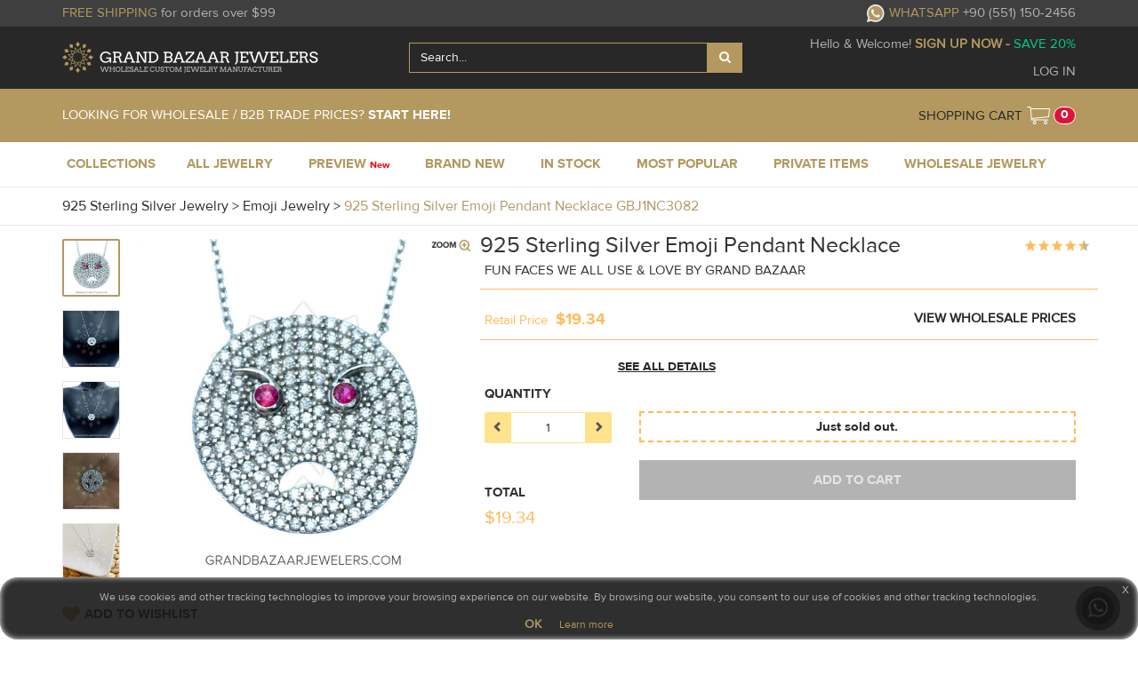

--- FILE ---
content_type: text/html; charset=utf-8
request_url: https://www.grandbazaarjewelers.com/Shop/925-Sterling-Silver-Emoji-Pendant-Necklace/GBJ1NC3082V1
body_size: 35319
content:
<!DOCTYPE html>
<html lang="en">
<head>
    <meta charset="utf-8">
    <meta http-equiv="X-UA-Compatible" content="IE=edge">
    <meta name="viewport"
          content="width=device-width, height=device-height, initial-scale=1.0, maximum-scale=2.0, minimum-scale=1.0">
    <meta name="apple-mobile-web-app-capable" content="yes">
    <meta name="mobile-web-app-capable" content="yes">
    <title>Customize &amp; Buy 925 Sterling Silver Emoji Pendant Necklace Clear Cubic Zirconia Online at Grand Bazaar Jewelers - GBJ1NC3082-1</title>
    <meta name="description" content="Fun Faces We All Use &amp; LOVE by Grand Bazaar - GBJ1NC3082-1" />
    <meta name="keywords" />
    <meta name="theme-color" content="#282828" />
    <meta property="fb:admins" content="517730570" />
        <meta property="og:image" content="https://gbjblobnew2.blob.core.windows.net/productphoto/emoji-925-sterling-silver-necklace_10066_5.jpg" />
        <meta property="og:title" content="Customize &amp; Buy 925 Sterling Silver Emoji Pendant Necklace Clear Cubic Zirconia Online at Grand Bazaar Jewelers - GBJ1NC3082-1" />
        <meta property="og:type" content="product" />
        <meta property="og:url" content="https://www.grandbazaarjewelers.com/Shop/925-Sterling-Silver-Emoji-Pendant-Necklace/GBJ1NC3082V1" />
        <meta property="og:description" content="Fun Faces We All Use &amp; LOVE by Grand Bazaar - GBJ1NC3082-1" />
        <meta property="og:price:amount" content="19.34" />
        <meta property="og:price:currency" content="USD" />
        <meta property="product:retailer_item_id" content="3082" />
        <meta property="product:availability" content="available for order">
        <meta property="product:visibility" content="published">
        <meta property="product:brand" content="Turkish jewelry by Grand Bazaar Jewelers">

    <link href="/Content/jquery-ui.min.css" rel="stylesheet" />
    <script src="https://www.google.com/recaptcha/api.js"></script>

    <script src="/bundles/jqueryJS?v=cRpZpqaBtXGD5K6oveCrw6zWYGnzQmjc9FSFuRkN9OM1"></script>

    <script type="text/javascript">
        var j = jQuery.noConflict();
        var Gurl;
        var GuserId;
        var GvariantId;
        var GitemImage;
        var GitemName;
        var GhasSize;
        var bonustablejson = "";
        var serverurl = "https://gbjblobnew2.blob.core.windows.net";
        var absolutePath = '/Shop/925-Sterling-Silver-Emoji-Pendant-Necklace/GBJ1NC3082V1';
        var cartRemoveUrl = '/Online/CartRemove';
        var authanticated = ('False' == 'True');
        var wholesaleUser = ('False' == 'True');
        var productUrl = '/Online/Product';
        var userId = 0;
        var checkoutUrl = '/Checkout/Cart';
        var priceLevelUrl = '/Online/UpdatePriceLevel';
        var PriceLevelId = 1;
        var PriceLevelName = '';
        var saveForLaterUrl='/Online/SaveForLater';
        var MinimumOrderAmount = 0;
        var sizeurl = '/Online/Sizes';
        if(authanticated)
        {
            PriceLevelId = 1;
            MinimumOrderAmount = 0;
            PriceLevelName = 'Retail';
        }
        var action = 'Index';
        var WholesalePriceLevelSelected = true;
        var searchUrl = '/Online/Search';

        jQuery(document).ready(function ($) {
            
        });

    </script>
    <script src="/bundles/jqueryui?v=Ymzm0aK2YLdxoM4xdPfrvsTFs4Bm24oRa-Yh4PCHd3Y1"></script>

    <script src="/bundles/modernizr?v=inCVuEFe6J4Q07A0AcRsbJic_UE5MwpRMNGcOtk94TE1"></script>

    <script src="/bundles/HeadJS?v=Ish-o3G4PuOuco47womBeKAt6OFOAj1PZeCrxgCtj5g1"></script>

    <link href="/bundles/siteCssBefore?v=uVWvn86rOMCF0u2GEyJckqINKeZvhZOAoIiVWlCE6r01" rel="stylesheet"/>

    
        <link href="/Content/DetailCss.css" rel="stylesheet" />
        <link href="/Content/css/easyzoom.css" rel="stylesheet" />
        <link rel="stylesheet" href="https://cdnjs.cloudflare.com/ajax/libs/animate.css/4.1.1/animate.min.css" />
        <script type="text/javascript" src="/Scripts/easyzoom.js"></script>
        <link href="/Content/star-rating-svg.css" rel="stylesheet" />
        <script src="/Scripts/jquery.star-rating-svg.min.js"></script>
        <script src="/Scripts/jquery.star-rating-svg.js"></script>
        <link href="/Content/jquery.ez-plus.css" rel="stylesheet" />
        <script src="/Scripts/jquery.ez-plus.js"></script>
    
    

    
        <script type="text/javascript">
            var dataLayer = dataLayer || [];
            var product = {"AvailableOptionGroups":[{"Options":[],"ProductOptionGroupId":36,"ProductOptionGroupName":"Design Type","Customize":false,"MultiSelect":true,"Info":null,"Header":4},{"Options":[],"ProductOptionGroupId":37,"ProductOptionGroupName":"Jewelry Type","Customize":false,"MultiSelect":false,"Info":null,"Header":4},{"Options":[],"ProductOptionGroupId":29,"ProductOptionGroupName":"Metal Highlight","Customize":true,"MultiSelect":false,"Info":"Add a touch of elegance to your jewelry with this Metal Highlight option group. This refers to the finishing touch used to highlight the gemstones or secondary parts of the metal, accentuating their colors against the main metal plating of the product. The default option as shown in the picture is highlighted, but you can personalize this by choosing your own custom selection. Whether you prefer a subtle or bold highlight, this option allows you to make your jewelry truly unique. So go ahead and elevate the look of your piece with a customized Metal Highlight!","Header":0},{"Options":[],"ProductOptionGroupId":6,"ProductOptionGroupName":"Metal Plating","Customize":true,"MultiSelect":false,"Info":"Elevate the look of your jewelry with this Metal Plating option group. This refers to the main metal plating color which can be customized on your piece of jewelry. With multiple color options to choose from, you can make your jewelry truly your own. The default option, as shown in the picture, is highlighted, but feel free to select your own custom color to match your style. Whether you prefer a classic silver or a trendy rose gold, this option allows you to create a unique piece that reflects your personal style. So go ahead, customize your Metal Plating and make a statement with your jewelry!","Header":0}],"AvailableOptions":[{"ProductOptionGroupId":36,"ProductOptionId":340,"ProductOptionName":"Emoji","Available":false,"Header":4,"ParentId":null,"ParentName":null,"Icon":"dt_emoji"},{"ProductOptionGroupId":29,"ProductOptionId":116,"ProductOptionName":"Not Highlighted","Available":false,"Header":0,"ParentId":0,"ParentName":null,"Icon":null},{"ProductOptionGroupId":37,"ProductOptionId":398,"ProductOptionName":"Pendant Necklace","Available":false,"Header":4,"ParentId":354,"ParentName":null,"Icon":"jt_nc_pendant"},{"ProductOptionGroupId":6,"ProductOptionId":83,"ProductOptionName":"Platinum Rhodium","Available":false,"Header":0,"ParentId":0,"ParentName":null,"Icon":null}],"CollectionName":"Emoji Jewelry","CollectionId":30,"ProductGroupName":null,"ProductGroupId":0,"ProductCode":"GBJ1NC3082","CollectionGroupName":"925 Sterling Silver Jewelry","CollectionGroupId":1,"NewProductId":3082,"ProductName":"925 Sterling Silver Emoji Pendant Necklace","ProductDescription":"Fun Faces We All Use \u0026 LOVE by Grand Bazaar","BulkQuantity":0,"BulkQuantity2":0,"Width":0,"Height":0.00,"Depth":0.00,"GemstoneWidth":0.00,"GemstoneHeight":0.00,"CZDiameter":0.00,"BeadDiameter":0.00,"Mixed":false,"ProductStatus":3,"MinimumOrderOOSS":1,"StockList":[],"Variants":null,"Variant":{"Enabled":false,"VariantId":3746,"AtolyeminVariantId":null,"ExVariantId":32267,"SupplierName":"X GBJ Cenk (Siparis VERILMEZ)","ProductCode":null,"Weight":4.00,"SilverWeight":0.00,"GoldWeight":0.00,"DiamondWeight":0.00,"GemstoneWeight":0.00,"ProfitRate":null,"Pure":false,"MixQuantity":0,"Millesimal":0,"Cost":0,"ExtraCost":0,"TotalCost":0,"TotalBulkCost":0.00,"TotalBulkCost2":0.00,"VariantName":null,"VariantNo":1,"HasWishlist":false,"ProfitRateId":59,"RetailPrice":19.34,"xxSmallPrice":9.86,"xSmallPrice":9.78,"SmallPrice":9.69,"MediumPrice":9.61,"LargePrice":9.53,"xLargePrice":9.44,"xxLargePrice":9.36,"RetailPriceBulk":0,"xxSmallPriceBulk":0.21,"xSmallPriceBulk":0.21,"SmallPriceBulk":0.21,"MediumPriceBulk":0.21,"LargePriceBulk":0.21,"xLargePriceBulk":0.21,"xxLargePriceBulk":0.21,"RetailPriceBulk2":0,"xxSmallPriceBulk2":0.21,"xSmallPriceBulk2":0.21,"SmallPriceBulk2":0.21,"MediumPriceBulk2":0.21,"LargePriceBulk2":0.21,"xLargePriceBulk2":0.21,"xxLargePriceBulk2":0.21,"OutOfStockSales":false,"StockQuantity":0,"TotalQuantity":0,"DefaultVariant":false,"VariantStatus":0,"LoveQuantity":0,"RetailDisabled":false,"WholesaleDisabled":false,"SupplierId":0,"ContactName":null,"SupplierPhone":null,"BulkCost":0,"BulkCost2":0,"Default":false,"LowerPrice":9.3600,"Categories":null,"AssignedCollections":null,"Images":[{"ImageId":10066,"BlobUrl":"emoji-925-sterling-silver-necklace_10066_","DefaultImage":true,"Sequence":0},{"ImageId":10068,"BlobUrl":"emoji-925-sterling-silver-necklace_10068_","DefaultImage":false,"Sequence":1},{"ImageId":10069,"BlobUrl":"emoji-925-sterling-silver-necklace_10069_","DefaultImage":false,"Sequence":2},{"ImageId":10067,"BlobUrl":"emoji-925-sterling-silver-necklace_10067_","DefaultImage":false,"Sequence":3},{"ImageId":42260,"BlobUrl":"925-sterling-silver-emoji-pendant-necklace_42260_","DefaultImage":false,"Sequence":4}],"VariantOptions":[{"ProductOptionGroupId":6,"Header":0,"ProductOptionGroupName":"Metal Plating","ProductOptionId":83,"ProductOptionName":"Platinum Rhodium","Customize":true,"Icon":null,"Info":null,"ColorId":0,"StoneId":0},{"ProductOptionGroupId":42,"Header":2,"ProductOptionGroupName":"Gemstones","ProductOptionId":85,"ProductOptionName":"Clear Cubic Zirconia","Customize":false,"Icon":null,"Info":null,"ColorId":0,"StoneId":0},{"ProductOptionGroupId":29,"Header":0,"ProductOptionGroupName":"Metal Highlight","ProductOptionId":116,"ProductOptionName":"Not Highlighted","Customize":true,"Icon":null,"Info":null,"ColorId":0,"StoneId":0},{"ProductOptionGroupId":47,"Header":0,"ProductOptionGroupName":"Silver Purity","ProductOptionId":793,"ProductOptionName":"925 Sterling Silver","Customize":false,"Icon":null,"Info":null,"ColorId":0,"StoneId":0}],"Specifications":[{"ProductOptionGroupId":42,"Header":2,"ProductOptionGroupName":"Gemstones","ProductOptionId":85,"ProductOptionName":"Clear Cubic Zirconia","Customize":false,"Icon":null,"Info":null,"ColorId":9,"StoneId":1},{"ProductOptionGroupId":29,"Header":0,"ProductOptionGroupName":"Metal Highlight","ProductOptionId":116,"ProductOptionName":"Not Highlighted","Customize":true,"Icon":null,"Info":null,"ColorId":9,"StoneId":0},{"ProductOptionGroupId":6,"Header":0,"ProductOptionGroupName":"Metal Plating","ProductOptionId":83,"ProductOptionName":"Platinum Rhodium","Customize":true,"Icon":null,"Info":null,"ColorId":34,"StoneId":0},{"ProductOptionGroupId":47,"Header":0,"ProductOptionGroupName":"Silver Purity","ProductOptionId":793,"ProductOptionName":"925 Sterling Silver","Customize":false,"Icon":null,"Info":null,"ColorId":0,"StoneId":0}],"StockList":[]},"DesignTypes":[{"DesignTypeId":340,"DesignTypeName":"Emoji","DesignTypeNameTR":null,"Icon":"dt_emoji"}],"JewelryType":{"JewelryTypeId":398,"JewelryTypeName":"Pendant Necklace","JewelryTypeNameTR":null,"ParentName":"Necklace","ParentNameTR":null,"ParentId":354,"Icon":"jt_nc_pendant"},"LowerPrice":0};
            var _id = product.NewProductId;
            var _variant = product.Variant.VariantId;
            var _name = product.ProductName + " " + product.ProductCode;
            var _price = product.Variant.MediumPrice;
            var _brand = product.Variant.SupplierName;
            var _category = product.CollectionGroupName + " " + product.CollectionName + " " + product.ProductName;
            dataLayer.push({
                "ecommerce": {
                    "currencyCode": "USD",
                    "detail": {
                        "products": [{
                            "id": _id,
                            "name": _name,
                            "price": _price,
                            "brand": _brand,
                            "category": _category,
                            "variant": _variant
                        }]
                    }
                }
            });
            function addToCartAnalytics(quantity) {
                dataLayer.push({
                    "event": "addToCart",
                    "ecommerce": {
                        "currencyCode": "USD",
                        "add": {
                            "products": [{
                                "id": _id,
                                "name": _name,
                                "price": _price,
                                "brand": _brand,
                                "category": _category,
                                "variant": _variant,
                                "quantity": parseInt(quantity)
                            }]
                        }
                    }
                });
            }
            function removeToCartAnalytics(quantity) {
                dataLayer.push({
                    "event": "removeToCart",
                    "ecommerce": {
                        "currencyCode": "USD",
                        "remove": {
                            "products": [{
                                "id": _id,
                                "name": _name,
                                "price": _price,
                                "brand": _brand,
                                "category": _category,
                                "variant": _variant,
                                "quantity": parseInt(quantity)
                            }]
                        }
                    }
                });
            }
        </script>
    

    <!--Draw Controller-->
    

    <!--Draw Controller-->
    <!-- Facebook Pixel Code -->
        <script defer>
            !function (f, b, e, v, n, t, s) {
                if (f.fbq) return; n = f.fbq = function () {
                    n.callMethod ?
                        n.callMethod.apply(n, arguments) : n.queue.push(arguments)
                };
                if (!f._fbq) f._fbq = n; n.push = n; n.loaded = !0; n.version = '2.0';
                n.queue = []; t = b.createElement(e); t.async = !0;
                t.src = v; s = b.getElementsByTagName(e)[0];
                s.parentNode.insertBefore(t, s)
            }
                (window, document, 'script',
                    'https://connect.facebook.net/en_US/fbevents.js');
            fbq('init', '1883340341954754');
            fbq('track', 'PageView');
        </script>
        <noscript>
            <img height="1" width="1" style="display:none"
                 src="https://www.facebook.com/tr?id =1883340341954754&ev =PageView&noscript =1" />
        </noscript>

    <!-- End Facebook Pixel Code -->
</head>
<body>


    <div class="modalProgressBar">
    <div style="position: fixed;top: 50%;left: 50%;transform: translate(-50%, -50%);">
        <img src="https://gbjblobnew2.blob.core.windows.net/nwsimages/website-loader.svg" style="width:70px;height:70px;" alt="Grand Bazaar Jewelers Loader"/>
    </div>
</div>

    <div class="wrapper">

        
        




    <link href="/Content/font-awesome.min.css" rel="stylesheet" />
    <script>
        jQuery(document).ready(function () {
            j('#q').autocomplete({
                source: function (request, response) {
                    j.ajax({
                        url: '/Search/AutoComplete/',
                        data: "{ 'q': '" + request.term + "'}",
                        dataType: "json",
                        type: "POST",
                        contentType: "application/json; charset=utf-8",
                        success: function (data) {
                            response(j.map(data, function (item) {
                                return item;
                            }))
                            //console.log(data);
                        },
                        error: function (response) {
                            //alert(response.responseText);
                        },
                        failure: function (response) {
                            //alert(response.responseText);
                        }
                    });
                },
                delay: 500,
                minLength: 2,
                autoFocus: false,
                select: getText
            });


            j('.q-mobile').autocomplete({
                source: function (request, response) {
                    j.ajax({
                        url: '/Search/AutoComplete/',
                        data: "{ 'q': '" + request.term + "'}",
                        dataType: "json",
                        type: "POST",
                        contentType: "application/json; charset=utf-8",
                        success: function (data) {
                            response(j.map(data, function (item) {
                                return item;
                            }))
                            //console.log(data);
                        },
                        error: function (response) {
                            //alert(response.responseText);
                        },
                        failure: function (response) {
                            //alert(response.responseText);
                        }
                    });
                },
                delay: 500,
                minLength: 2,
                autoFocus: false,
                select: getText
            }).autocomplete("widget").addClass("auto-complete-mobile");
            j("#searchclear-web").click(function () {
                j(".q-web").val('');
                j('#searchclear-web').css({ 'display': 'none' });
            });

            j(".q-web").click(function () {
                j('#searchclear-web').css({ 'display': 'inline' });
            });

            j("#searchclear-mobile").click(function () {
                j(".q-mobile").val('');
                j('#searchclear-mobile').css({ 'display': 'none' });
            });

            j(".q-mobile").click(function () {
                j('#searchclear-mobile').css({ 'display': 'inline' });
            });
        });

        function getText(event, ui) {
            j('#q').val(ui.item.label);
            j('#searchForm').submit();
        }

    </script>




<style>
    form.example input[type=text] {
        padding: 10px;
        font-size: 17px;
        border: 1px solid grey;
        float: left;
        width: 80%;
        background: #f1f1f1;
    }

    form.example button {
        float: left;
        width: 20%;
        padding: 10px;
        background: #2196F3;
        color: white;
        font-size: 17px;
        border: 1px solid grey;
        border-left: none;
        cursor: pointer;
    }

        form.example button:hover {
            background: #0b7dda;
        }

    form.example::after {
        content: "";
        clear: both;
        display: table;
    }
</style>

<div class="container-fluid header1">
    <div class="row">
        <div class="container hidden-sm hidden-xs">
            <div class="col-xs-12 col-sm-4 col-md-6 parent header1content">
                <div class="child">
                        <span class="golden">FREE SHIPPING</span> <span class="grayis">for orders over $99</span>
                </div>
            </div>
            <div class="col-xs-12 col-sm-8 col-md-6 parent header1content rightalign">
                <div class="child">
                    <a href="https://api.whatsapp.com/send?phone=905511502456&text=Hello, I have a question about something on GrandBazaarJewelers.com&source=&data=">
                        <img src="/Images/website-whatsappicon.png" style="width:20px;margin-right:5px" /><span class="golden header1Content">WHATSAPP</span> <span class="grayis">+90 (551) 150-2456</span>
                    </a>
                </div>
            </div>

        </div>
    </div>
</div>

<div class="container-fluid header2">
    <div class="row">
        <div class="container hidden-sm hidden-xs">
            <div class="col-xs-12 col-sm-4 col-md-4 parent header2content">
                <div class="child">
                    <a href="/Online/Index" title="Grand Bazaar Jewelers" class="gbjlogo"></a>
                </div>
            </div>
            <div class="col-xs-12 col-sm-8 col-md-8 parent header2content rightalign" style="font-family: ProximaNova-Regular;font-size: 15px;z-index:2502">
                <div class="child centeralign">
                    

                    

                    <div class="input-group" style="position: relative; display: -ms-flexbox;display: flex;-ms-flex-wrap: wrap;flex-wrap: wrap;-ms-flex-align: stretch; align-items: stretch;width: 100%;">
                        <form style="display:contents" id="searchForm" action="/Online/Search2" method="post">
                            <input type="hidden" value="1" id="page" name="page" />
                            <input type="text" name="q" id="q" autocapitalize="off" autocomplete="off" class="form-control search-control q-web" placeholder="Search..." onfocus="this.placeholder = ''" onblur="this.placeholder = 'Search...'" style=" position: relative;-ms-flex: 1 1 auto;flex: 1 1 auto;width: 1%; color:white;margin-bottom: 0;background-color: #282828;border-color: #b39860 !important;" maxlength="50">
                            <span id="searchclear-web" class="glyphicon glyphicon-remove-circle"></span>
                            <button class="btn btn-secondary" onclick="this.form.submit();" style="border-radius: 0px;background-color: #b39860;">
                                <i class="fa fa-search" style="color:white"></i>
                            </button>
                        </form>
                    </div>
                </div>
                <div class="child">
                        <span class="grayis" style="">Hello & Welcome! <a href="/Account/Register" class="golden toupper"><b>Sign Up Now - </b><span class="wsGreenColor">Save 20%</span></a></span>
                        <div class="toppadding">
                            <a class="loginButtonHeader grayis leftpadding">LOG IN</a>
                        </div>
                </div>
            </div>

        </div>
    </div>
</div>

<div class="container-fluid header3">
    <div class="row">
        <div class="container hidden-sm hidden-xs">
            <div class="hidden-xs hidden-sm col-md-6 col-lg-6 parent header3content" style="z-index:2505">
                        <div class="child">
                            <span class="header3-retailMessage">LOOKING FOR WHOLESALE / B2B TRADE PRICES? <a class="wsFontFamilyBold" href="/WholesaleJewelry/Index" style="color:#fff">START HERE!</a></span>
                        </div>

            </div>
            <div class="hidden-xs hidden-sm col-md-6 col-lg-6 parent header3content rightalign">

                <div class="divCellCenterVertical" style="float:right;height:60px;cursor:pointer" onclick="location.href = '/Checkout/Cart/'">
                    <div style="float:left;margin-right:5px;">

                        <div style="float:right;">
                            <div>
                                <span class="blackis child blackSCH">
                                    <a href="/Checkout/Cart/">SHOPPING CART</a>
                                </span>
                            </div>
                        </div>
                    </div>
                    <div style="float:left;">
                        <div class="carticon child"></div>
                        <div id="redcartcircle" class="whiten child bold redcartcircle" title=""><span class="redcartcircleCount" style="padding: 3px 7px;cursor:pointer" onclick="window.location = '/Checkout/Cart/'">0</span></div>
                    </div>
                </div>
            </div>
            <div class="overlayPriceLevel" style="display:none;"></div>
            <div id="nav-cover" style="z-index: 1; height: 4443px; display: none; opacity: 0.6;"></div>
        </div>
    </div>
</div>

<div class="container-fluid header4">
    <!--HEADER MENU STATIC-->
    <nav class="navbar navbar-default col-md-12 dropdown-container" style="padding-left:0px !important;padding-right:0px !important;">
        <!-- Brand and toggle get grouped for better mobile display -->
        <div id="navbar-header" class="col-sm-12 col-xs-12 hidden-mg hidden-lg" style="position: fixed; background-color: #282828;z-index: 2503;padding:0px;">
            <div id="nav-icon3" class="col-sm-4 col-xs-4" style="padding-right: 0px;margin-top: 10px;">
                <button type="button" aria-label="mobileCloseButton" class="navbar-toggle" style="float:left;background-color: transparent;border-color: transparent;">
                    <span class=""></span>
                    <span class=""></span>
                    <span class=""></span>
                    <span class=""></span>
                </button>
            </div>
            <div class="col-sm-4 col-xs-4" style="height:50px;padding-left:5px;text-align:center; /* padding-right: 0px; *//* margin-right: 5px; */">
                <a href="/">
                    <div class="logo"></div>
                </a>
            </div>
            <a href="/Checkout/Cart">
                <div class="col-sm-4 col-xs-4 shoppingCartIcon" style="height:50px;padding-left:5px;">
                    <div id="badgeExit" style="display:none;">
                        <span></span>
                        <span></span>
                        <span></span>
                        <span></span>
                    </div>
                    <div class="cardIcon">
                        <div id="shopCart" aria-label="shoppingOpenCartbutton" class="dropdown-toggle shopping_cart_logo" role="button" aria-expanded="false"></div>
                        <span class="badge shopping_noti">0</span>
                    </div>
                </div>
            </a>
        </div>

        <!-- Collect the nav links, forms, and other content for toggling -->
        <div class="container">
            <div class="row" style="display:block;flex-wrap: wrap;">
                <div class="yamm desktop" style="padding:0px 15px">
                    <div style="padding:0px 10px;padding-bottom: 0px;padding-left: 0px;">
                        <ul class="nav navbar-nav" style="font-family: ProximaNova-Bold;font-size:15px;">

                            <!-- Collections -->
                            <li class="dropdown yamm-fw">
                                <a href="#" data-toggle="dropdown" class="dropdown-toggle" style="height: 50px;border-top-color:#282828;text-decoration:none !important" aria-expanded="false">COLLECTIONS<b class=""></b></a>
                                <ul class="dropdown-menu dropdown-menu-style dropdown-menustyle" style="">
                                    <li class="container mega-menu" style="margin-bottom:20px;">
                                        <div class="row mega-menu-row">
                                            <div class="col-md-12 mega-menu-title">Collections</div>
                                        </div>
                                        <div class="row" style="text-align:left;font-size:14px;">
                                                <div class="col-lg-4 col-sm-4" style="margin-top:15px;">
                                                    <a class="headerLinkSite" href="/925-Sterling-Silver-Jewelry">
                                                        <div style="color:white;font-family:ProximaNova-Bold;text-transform:uppercase;">925 Sterling Silver Jewelry</div>
                                                        <div style="color:#999;font-family:ProximaNova-Regular">Trendy, Unique, Fine 925 Silver Jewelry</div>
                                                    </a>
                                                    
                                                </div>
                                                <div class="col-lg-4 col-sm-4" style="margin-top:15px;">
                                                    <a class="headerLinkSite" href="/Fashion-Jewelry">
                                                        <div style="color:white;font-family:ProximaNova-Bold;text-transform:uppercase;">Fashion Jewelry</div>
                                                        <div style="color:#999;font-family:ProximaNova-Regular">Handmade Turkish Artisan Costume Jewelry</div>
                                                    </a>
                                                    
                                                </div>
                                                <div class="col-lg-4 col-sm-4" style="margin-top:15px;">
                                                    <a class="headerLinkSite" href="/Turkish-Silver-Jewelry">
                                                        <div style="color:white;font-family:ProximaNova-Bold;text-transform:uppercase;">Turkish Silver Jewelry</div>
                                                        <div style="color:#999;font-family:ProximaNova-Regular">Ottoman, Antique, Vintage, Ethnic Turkish Jewels</div>
                                                    </a>
                                                    
                                                </div>
                                                <div class="col-lg-4 col-sm-4" style="margin-top:15px;">
                                                    <a class="headerLinkSite" href="/Gemstone-Bead-Jewelry">
                                                        <div style="color:white;font-family:ProximaNova-Bold;text-transform:uppercase;">Gemstone and Bead Jewelry</div>
                                                        <div style="color:#999;font-family:ProximaNova-Regular">Handmade Beaded Jewelry &amp; Gems</div>
                                                    </a>
                                                    
                                                </div>
                                                <div class="col-lg-4 col-sm-4" style="margin-top:15px;">
                                                    <a class="headerLinkSite" href="/Leather-Fur-Jewelry">
                                                        <div style="color:white;font-family:ProximaNova-Bold;text-transform:uppercase;">Textile Jewelry</div>
                                                        <div style="color:#999;font-family:ProximaNova-Regular">Leather, Fur, Stingray &amp; Textile Jewelry</div>
                                                    </a>
                                                    
                                                </div>
                                                <div class="col-lg-4 col-sm-4" style="margin-top:15px;">
                                                    <a class="headerLinkSite" href="/Turkish-Gold-Jewelry">
                                                        <div style="color:white;font-family:ProximaNova-Bold;text-transform:uppercase;">Turkish Gold Jewelry</div>
                                                        <div style="color:#999;font-family:ProximaNova-Regular">Handcrafted Gold Jewelry from Turkey</div>
                                                    </a>
                                                    
                                                </div>
                                        </div>
                                    </li>
                                </ul>
                            </li>

                            <!-- ALL JEWELEY-->
                            
                            <li class="dropdown yamm-fw">
                                <a href="/Jewelry" data-toggle="dropdown" style="height: 50px;border-top-color:#282828;text-decoration:none !important;padding-left:15px;" class="dropdown-toggle" aria-expanded="false"><span class="headerLinkSite" onclick="location.href='/Jewelry'">ALL JEWELRY</span><b class=""></b></a>
                                <ul class="row dropdown-menu dropdown-menu-style dropdown-menustyle" style="display: none; height: 230px; padding-top: 0px; margin-top: 0px; padding-bottom: 0px; margin-bottom: 0px;">
                                    <li class="container mega-menu" style="padding-left:15px;padding-right:0px;margin-bottom:20px;">
                                        <div class="row mega-menu-row">
                                            
                                            <div class="col-sm-4 mega-menu-title headerLinkSite" onclick="location.href='/Jewelry'" style="cursor:pointer">All Jewelry</div>
                                        </div>
                                        <div class="row" style="margin-top:15px;">
                                            <div class="megaMenuColumnWomens">
                                                <div class="stonesMegaMenuItems" style="white-space: nowrap;">
                                                    <img class="circle-image lazyloaded" src="https://gbjblobnew2.blob.core.windows.net/gbj/website-megamenu-ring%402x.png" data-src="https://gbjblobnew2.blob.core.windows.net/gbj/website-megamenu-ring%402x.png" alt="Ring">
                                                    <a href="/Jewelry/Jewelry-Type_Rings"><span>RINGS</span></a>
                                                </div>

                                            </div>
                                            <div class="megaMenuColumnWomens">
                                                <div class="stonesMegaMenuItems" style="white-space: nowrap;">
                                                    <img class="circle-image lazyloaded" src="https://gbjblobnew2.blob.core.windows.net/gbj/website-megamenu-bracelet%402x.png" data-src="https://gbjblobnew2.blob.core.windows.net/gbj/website-megamenu-bracelet%402x.png" alt="Bracelet">
                                                    <a href="/Jewelry/Jewelry-Type_Bracelets"><span>BRACELETS</span></a>
                                                </div>

                                            </div>
                                            <div class="megaMenuColumnWomens">
                                                <div class="stonesMegaMenuItems" style="white-space: nowrap;">
                                                    <img class="circle-image lazyloaded" src="https://gbjblobnew2.blob.core.windows.net/gbj/website-megamenu-earring%402x.png" data-src="https://gbjblobnew2.blob.core.windows.net/gbj/website-megamenu-earring%402x.png" alt="Earring">
                                                    <a href="/Jewelry/Jewelry-Type_Earrings"><span>EARRINGS</span></a>
                                                </div>

                                            </div>

                                            <div class="megaMenuColumnWomens">
                                                <div class="stonesMegaMenuItems" style="white-space: nowrap;">
                                                    <img class="circle-image lazyloaded" src="https://gbjblobnew2.blob.core.windows.net/gbj/website-megamenu-necklace%402x.png" data-src="https://gbjblobnew2.blob.core.windows.net/gbj/website-megamenu-necklace%402x.png" alt="Necklace">
                                                    <a href="/Jewelry/Jewelry-Type_Necklace"><span>NECKLACES</span></a>
                                                </div>

                                            </div>

                                            <div class="megaMenuColumnWomens">
                                                <div class="stonesMegaMenuItems" style="white-space: nowrap;">
                                                    <img class="circle-image lazyloaded" src="https://gbjblobnew2.blob.core.windows.net/gbj/website-megamenu-pendant%402x.png" data-src="https://gbjblobnew2.blob.core.windows.net/gbj/website-megamenu-pendant%402x.png" alt="Pendant">
                                                    <a href="/Jewelry/Jewelry-Type_Pendant"><span>PENDANTS</span></a>
                                                </div>

                                            </div>
                                        </div>
                                        <div class="row" style="margin-top:15px;">
                                            <div class="megaMenuColumnWomens">
                                                <div class="stonesMegaMenuItems" style="white-space: nowrap;">
                                                    <img class="circle-image lazyloaded" src="https://gbjblobnew2.blob.core.windows.net/gbj/website-megamenu-set%402x.png" data-src="https://gbjblobnew2.blob.core.windows.net/gbj/website-megamenu-set%402x.png" alt="Set">

                                                    <a href="/Jewelry/Jewelry-Type_Sets"><span>SETS</span></a>

                                                </div>
                                            </div>
                                            <div class="megaMenuColumnWomens">
                                                <div class="stonesMegaMenuItems" style="white-space: nowrap;">
                                                    <img class="circle-image lazyloaded" src="https://gbjblobnew2.blob.core.windows.net/gbj/website-megamenu-handjewelry%402x.png" data-src="https://gbjblobnew2.blob.core.windows.net/gbj/website-megamenu-handjewelry%402x.png" alt="Hand Jewelry">
                                                    <a href="/Jewelry/Jewelry-Type_Hand-Jewelry"><span>HAND JEWELRY</span></a>
                                                </div>
                                            </div>

                                            <div class="megaMenuColumnWomens">
                                                <div class="stonesMegaMenuItems" style="white-space: nowrap;">
                                                    <img class="circle-image lazyloaded" src="https://gbjblobnew2.blob.core.windows.net/gbj/website-megamenu-makeyourown%402x.png" data-src="https://gbjblobnew2.blob.core.windows.net/gbj/website-megamenu-makeyourown%402x.png" alt="MHave It Made">
                                                    <a href="/CustomJewelry"><span>HAVE IT MADE</span></a>
                                                </div>
                                            </div>
                                            <div class="megaMenuColumnWomens">
                                                <div class="stonesMegaMenuItems" style="white-space: nowrap;">
                                                    <img class="circle-image lazyloaded" src="https://gbjblobnew2.blob.core.windows.net/gbj/website-megamenu-makeyourown%402x.png" data-src="https://gbjblobnew2.blob.core.windows.net/gbj/website-megamenu-makeyourown%402x.png" alt="Private Label">
                                                    <a href="/PrivateLabel"><span>PRIVATE LABEL</span></a>
                                                </div>
                                            </div>
                                        </div>
                                    </li>
                                </ul>
                            </li>
                            <li>
                                <a href="/Preview" class="headerLinkSite" style="height: 50px;border-top-color:#282828;text-decoration:none !important">PREVIEW <b class="new"> New</b></a>
                            </li>

                            <!-- Brand New-->
                            <li>
                                <a href="/Jewelry" class="headerLinkSite" style="height: 50px;border-top-color:#282828;text-decoration:none !important">BRAND NEW<b class=""></b></a>
                            </li>

                            <!-- Daily Deals-->
                            <li>
                                <a href="/Jewelry?instock=1&sortby=4&price_min=0&price_max=100000" class="headerLinkSite" style="height: 50px;border-top-color:#282828;text-decoration:none !important">IN STOCK<b class=""></b></a>
                            </li>
                            <!--Black Friday-->
                            
                            <!--BlackFriday-->
                            <li>
                                <a href="/Jewelry?sortby=3&price_min=0&price_max=100000" class="headerLinkSite" style="height: 50px;border-top-color:#282828;text-decoration:none !important">MOST POPULAR</a>
                            </li>


                            <!-- Top Sellers -->
                            



                            <!-- Custom Jewelry -->
                            <li>
                                <a href="/MyAccount/PrivateItems" class="headerLinkSite" style="height:50px;border-top-color:#282828;text-decoration:none !important">PRIVATE ITEMS<b class=""></b></a>
                            </li>

                            <!-- Wholesale Jewelryu -->
                            <li>
                                <a href="/WholesaleJewelry/Index" class="headerLinkSite" style="height:50px;border-top-color:#282828;text-decoration:none !important">WHOLESALE JEWELRY<b class=""></b></a>
                            </li>
                        </ul>

                        
                    </div>
                </div>
            </div>
        </div>

        <!--SideNav-->
        <div class="mobmenu">
            
            <div class="col-sm-12 col-xs-12">
                <form style="display:contents" id="searchForm" action="/Online/Search2" method="post">
                    <input type="hidden" value="1" id="page" name="page" />
                    <input type="text" name="q" id="q" autocapitalize="off" class="form-control search-control q-mobile no-zoom" placeholder="Search..." onfocus="this.placeholder = ''" onblur="this.placeholder = 'Search...'" style="position: relative;-ms-flex: 1 1 auto;flex: 1 1 auto;height: 40px;color:white;margin-bottom: 0;width: 70%;margin-top: 5px;display: inline-block;padding: 6px 0px;background-color: transparent;border: none !important;">
                    <span id="searchclear-mobile" class="glyphicon glyphicon-remove-circle"></span>
                    
                    <button type="button" onclick="this.form.submit();" class="bold mobile-search"><img class="searchIconMobile" src="https://gbjblobnew2.blob.core.windows.net/gbj/website-searchicon@2x.png" alt="Grand Bazaar Jewelers Search"></button>
                </form>
            </div>
            <div class="col-sm-12 col-xs-12" style="height:1px;background-color:#808080;margin-bottom: 30px;"></div>
            <div id="mailInfo" class="sidenavContentItems" href="#about" style="text-align:left;"></div>
            <button type="button" id="menuSignUp" class="sidenavContentTitle_1" style="display:block">SIGN UP - <span class="wsGreenColor">SAVE 20%</span></button>
<form action="/Account/LogOff" method="post"><input name="__RequestVerificationToken" type="hidden" value="zRlD9K3xkooufx6-261gJ-VoscuLf-2ghuDRnZeWz4iX3a2KznoqTTliHrRM_kWUAjsMmPcSvHnsjxBn4yk2mtRTcn3r3er5ANmw8e_zBYU1" />                <input type="button" id="accountInfo" class="sidenavContentTitle_1" value="LOG OUT" />
</form>
            <div class="col-sm-12 col-xs-12" style="height:1px;background-color:#808080;margin: 30px 0px;"></div>
            <div id="mailInfo" class="sidenavContentItems" style="margin-top:10px;text-align:left;"><a href="https://api.whatsapp.com/send?phone=905511502456&text=&source=&data="><img src="/Images/website-whatsappicon.png" style="width:20px;margin-right:5px" /><span class="golden header1Content">WHATSAPP</span> <span class="grayis">+90 (551) 150-2456</span></a> </div>
            <div class="col-sm-12 col-xs-12" style="height:1px;background-color:#808080;margin: 30px 0px;"></div>

                    <div class="col-sm-12 col-xs-12" style="">
                        <span class="wsFontFamilyBold wsWhiteColor retailMessage">LOOKING FOR WHOLESALE / B2B TRADE PRICES? <a href="/WholesaleJewelry/Index" style="border-bottom:1px solid;color:#fff">START HERE!</a></span>
                    </div>

            <div class="col-sm-12 col-xs-12" style="height:1px;background-color:#808080;margin: 30px 0px;"></div>

            <div class="panel-group sidenavContentItems">
                <a class="accordionCollection-toggle collapsed" data-toggle="collapse" data-parent="#accordion" href="#collapseOne">
                    <span>COLLECTIONS</span>
                </a>
                <div id="collapseOne" class="panel-collapse collapse">
                    <div class="panel-body" style="padding-left:0px !important;padding-top: 0px;">
                        <div style="padding-left:10px;padding-right:10px;display:block;clear:both;">
                                <div class="sidenavContentCollectionItems" href="#about">
                                    <a href="/925-Sterling-Silver-Jewelry">925 Sterling Silver Jewelry</a>
                                </div>
                                <div class="sidenavContentCollectionItems" href="#about">
                                    <a href="/Fashion-Jewelry">Fashion Jewelry</a>
                                </div>
                                <div class="sidenavContentCollectionItems" href="#about">
                                    <a href="/Turkish-Silver-Jewelry">Turkish Silver Jewelry</a>
                                </div>
                                <div class="sidenavContentCollectionItems" href="#about">
                                    <a href="/Gemstone-Bead-Jewelry">Gemstone and Bead Jewelry</a>
                                </div>
                                <div class="sidenavContentCollectionItems" href="#about">
                                    <a href="/Leather-Fur-Jewelry">Textile Jewelry</a>
                                </div>
                                <div class="sidenavContentCollectionItems" href="#about">
                                    <a href="/Turkish-Gold-Jewelry">Turkish Gold Jewelry</a>
                                </div>
                        </div>
                    </div>
                </div>
            </div>
            <div class="panel-group sidenavContentItems">
                <a class="accordionCollection-toggle collapsed" data-toggle="collapse" data-parent="#accordion" href="#collapseOne1">
                    <span>JEWELRY TYPE</span>
                </a>
                <div id="collapseOne1" class="panel-collapse collapse">
                    <div class="panel-body" style="padding-left:0px !important;padding-top: 0px;">
                        <div style="padding-left:10px;padding-right:10px;display:block;clear:both;">
                            <div class="sidenavContentCollectionItems" href="#">
                                <a href="/Jewelry">ALL</a>
                            </div>
                            <div class="sidenavContentCollectionItems" href="#about">
                                <a href="/Jewelry/Jewelry-Type_Rings">RINGS</a>
                            </div>
                            <div class="sidenavContentCollectionItems" href="#">
                                <a href="/Jewelry/Jewelry-Type_Bracelets">BRACELETS</a>
                            </div>
                            <div class="sidenavContentCollectionItems" href="#">
                                <a href="/Jewelry/Jewelry-Type_Earrings">EARRINGS</a>
                            </div>
                            <div class="sidenavContentCollectionItems" href="#about">
                                <a href="/Jewelry/Jewelry-Type_Necklace">NECKLACES</a>
                            </div>

                            <div class="sidenavContentCollectionItems" href="#about">
                                <a href="/Jewelry/Jewelry-Type_Pendant">PENDANTS</a>
                            </div>
                            <div class="sidenavContentCollectionItems" href="#about">
                                <a href="/Jewelry/Jewelry-Type_Sets">SETS</a>
                            </div>
                            <div class="sidenavContentCollectionItems" href="#">
                                <a href="/Jewelry/Jewelry-Type_Hand-Jewelry">HAND JEWELRY</a>
                            </div>
                            <div class="sidenavContentCollectionItems" href="#">
                                <a href="/Jewelry/Jewelry-Type_Brooch">BROOCH</a>
                            </div>
                        </div>
                    </div>
                </div>
            </div>
            <div class="sidenavContentItems">
                <a href="/Jewelry?instock=1">IN STOCK</a>
            </div>
            <div class="sidenavContentItems">
                <a href="/Preview">PREVIEW <b class="new-fixed-header"> New</b></a>
            </div>
            <div class="sidenavContentItems">
                <a href="/Jewelry">BRAND NEW</a>
            </div>
            

            
            
            <div class="sidenavContentItems" href="#about">
                <a href="/Jewelry?sortby=3&price_min=0&price_max=100000">MOST POPULAR</a>
            </div>

            <div class="sidenavContentItems" href="#about">
                <a href="/WholesaleJewelry/Index"> WHOLESALE JEWELRY</a>
            </div>
            <div class="sidenavContentItems">
                <a href="/PrivateLabel">PRIVATE LABEL</a>
            </div>

            <div class="sidenavContentItems" href="#about">
                <a href="/CustomJewelry">CUSTOM JEWELRY</a>
            </div>
            <div class="sidenavContentItems">
                <a href="/MyAccount/PrivateItems?page=1">PRIVATE ITEMS</a>
            </div>

            <div class="col-sm-12 col-xs-12" style="height:1px;background-color:#808080;margin: 30px 0px;"></div>

            
            <div class="sidenavContentItems">
                <a href="/Online/About">ABOUT US</a>
            </div>
            <div class="sidenavContentItems">
                <a href="/Online/FAQ">FAQ</a>
            </div>
            <div class="sidenavContentItems">
                <a href="/Online/Press">PRESS</a>
            </div>
            <div class="sidenavContentItems">
                <a href="/Online/Contact">CONTACT</a>
            </div>

            <div class="sidenavContentItems" href="#about" style="margin-top:10px;"></div>
            <div class="sidenavContentTitle_1" style="margin-bottom:60px;"></div>
        </div>

        <!--Card menu initially-->
        <div class="cardmenu" style="padding-bottom:50px;">
            <div id="cardp" style="margin-bottom:55px;margin-top:-10px">
                <div class="elementShoppingCartMobile">
                    <div style="position: absolute;top: 40%;left: 45%;">
                        <img src="https://gbjblobnew2.blob.core.windows.net/nwsimages/element-loader.svg" style="width:100px;height:100px;" alt="Shopping Cart" />
                    </div>
                </div>
            </div>
        </div>

    </nav>
</div>

<div class="header4fixed nav-container header5style hidden-sm hidden-xs">
    <div class="row">
        <div class="container hidden-sm hidden-xs">
            <!--HEADER MENU DYNAMIC-->
            <nav class="navbar navbar-default col-md-12 dropdown-container" style="padding-left:0px !important;padding-right:0px !important;background-color: #282828;border-color: #282828;border:none;font-size:15px;">
                <div id="fixedmenu" class="" style="padding-left: 0px;display:-webkit-inline-box">
                    
                    <!-- Brand and toggle get grouped for better mobile display -->
                    <div class="yamm desktop">
                        <div style="padding:0px 10px;padding-bottom: 0px;padding-left: 0px;">
                            <ul class="nav navbar-nav" style="font-family: ProximaNova-Bold;font-size:medium">
                                <li class="dropdown yamm-fw fixedMegaTitle">
                                    <a href="/Online/Index" data-hover="dropdown" style="cursor:pointer;height: 50px;border-top-color:#282828;text-decoration:none !important;padding:0px;color:white;padding-right: 8px;" class="dropdown-toggle" aria-expanded="true"><img src="https://gbjblobnew2.blob.core.windows.net/gbj/website-gbjstar-mobile@2x.png" height="30px" width="30px" style="margin-top:10px" alt="GBJ Logo" /></a>
                                </li>
                                <!-- COLLECTIONS -->
                                <li class="dropdown yamm-fw fixedMegaTitle">
                                    <a href="#" data-hover="dropdown" class="dropdown-toggle headerFiveStyle" style="cursor:pointer;font-size:15px;height: 50px;border-top-color:#282828;text-decoration:none !important;color:white" aria-expanded="false">COLLECTIONS<b class=""></b></a>
                                    <ul class="dropdown-menu dropdown-menu-style" style="display: none;top:50px !important">
                                        <li class="container mega-menu" style="margin-bottom:20px;">
                                            <div class="row mega-menu-row">
                                                <div class="col-md-12 mega-menu-title">Collections</div>
                                            </div>
                                            <div class="row" style="text-align:left;font-size:14px;flex-wrap:wrap;display:flex;">
                                                    <div class="col-lg-4 col-sm-4" style="margin-top:15px;">
                                                        <a href="/925-Sterling-Silver-Jewelry">
                                                            <div style="color:white;font-family:ProximaNova-Bold;text-transform:uppercase;">925 Sterling Silver Jewelry</div>
                                                            <div style="color:#999;font-family:ProximaNova-Regular">Trendy, Unique, Fine 925 Silver Jewelry</div>
                                                        </a>
                                                        
                                                    </div>
                                                    <div class="col-lg-4 col-sm-4" style="margin-top:15px;">
                                                        <a href="/Fashion-Jewelry">
                                                            <div style="color:white;font-family:ProximaNova-Bold;text-transform:uppercase;">Fashion Jewelry</div>
                                                            <div style="color:#999;font-family:ProximaNova-Regular">Handmade Turkish Artisan Costume Jewelry</div>
                                                        </a>
                                                        
                                                    </div>
                                                    <div class="col-lg-4 col-sm-4" style="margin-top:15px;">
                                                        <a href="/Turkish-Silver-Jewelry">
                                                            <div style="color:white;font-family:ProximaNova-Bold;text-transform:uppercase;">Turkish Silver Jewelry</div>
                                                            <div style="color:#999;font-family:ProximaNova-Regular">Ottoman, Antique, Vintage, Ethnic Turkish Jewels</div>
                                                        </a>
                                                        
                                                    </div>
                                                    <div class="col-lg-4 col-sm-4" style="margin-top:15px;">
                                                        <a href="/Gemstone-Bead-Jewelry">
                                                            <div style="color:white;font-family:ProximaNova-Bold;text-transform:uppercase;">Gemstone and Bead Jewelry</div>
                                                            <div style="color:#999;font-family:ProximaNova-Regular">Handmade Beaded Jewelry &amp; Gems</div>
                                                        </a>
                                                        
                                                    </div>
                                                    <div class="col-lg-4 col-sm-4" style="margin-top:15px;">
                                                        <a href="/Leather-Fur-Jewelry">
                                                            <div style="color:white;font-family:ProximaNova-Bold;text-transform:uppercase;">Textile Jewelry</div>
                                                            <div style="color:#999;font-family:ProximaNova-Regular">Leather, Fur, Stingray &amp; Textile Jewelry</div>
                                                        </a>
                                                        
                                                    </div>
                                                    <div class="col-lg-4 col-sm-4" style="margin-top:15px;">
                                                        <a href="/Turkish-Gold-Jewelry">
                                                            <div style="color:white;font-family:ProximaNova-Bold;text-transform:uppercase;">Turkish Gold Jewelry</div>
                                                            <div style="color:#999;font-family:ProximaNova-Regular">Handcrafted Gold Jewelry from Turkey</div>
                                                        </a>
                                                        
                                                    </div>
                                            </div>

                                        </li>
                                    </ul>
                                </li>

                                <!-- ALL JEWELRY -->
                                


                                <li class="dropdown yamm-fw fixedMegaTitle">
                                    <a href="/Jewelry" data-hover="dropdown" style="cursor:pointer;height: 50px;border-top-color:#282828;text-decoration:none !important;font-size:15px;color:white" class="dropdown-toggle headerFiveStyle" aria-expanded="true">ALL JEWELRY<b class=""></b></a>
                                    <ul class="row dropdown-menu dropdown-menu-style" style="display: none;top:50px !important">
                                        <li class="container mega-menu" style="padding-left:0px;padding-right:0px;margin-bottom:20px;">
                                            <div class="row mega-menu-row">
                                                <div class="col-sm-4 mega-menu-title" onclick="location.href='/Jewelry'">All Jewelry</div>

                                            </div>
                                            <div class="row" style="margin-top:15px;">
                                                <div class="megaMenuColumnWomens">
                                                    <div class="stonesMegaMenuItems" style="white-space: nowrap;">
                                                        <img class="circle-image lazyload" src="/Images/website-loader.svg" data-src="https://gbjblobnew2.blob.core.windows.net/gbj/website-megamenu-ring%402x.png" alt="Ring">
                                                        <a href="/Jewelry/Jewelry-Type_Rings"><span>RINGS</span></a>
                                                    </div>

                                                </div>
                                                <div class="megaMenuColumnWomens">
                                                    <div class="stonesMegaMenuItems" style="white-space: nowrap;">
                                                        <img class="circle-image lazyload" src="/Images/website-loader.svg" data-src="https://gbjblobnew2.blob.core.windows.net/gbj/website-megamenu-bracelet%402x.png" alt="Bracelet">
                                                        <a href="/Jewelry/Jewelry-Type_Bracelets"><span>BRACELETS</span></a>
                                                    </div>

                                                </div>
                                                <div class="megaMenuColumnWomens">
                                                    <div class="stonesMegaMenuItems" style="white-space: nowrap;">
                                                        <img class="circle-image lazyload" src="/Images/website-loader.svg" data-src="https://gbjblobnew2.blob.core.windows.net/gbj/website-megamenu-earring%402x.png" alt="Earring">
                                                        <a href="/Jewelry/Jewelry-Type_Earrings"><span>EARRINGS</span></a>
                                                    </div>

                                                </div>

                                                <div class="megaMenuColumnWomens">
                                                    <div class="stonesMegaMenuItems" style="white-space: nowrap;">
                                                        <img class="circle-image lazyload" src="/Images/website-loader.svg" data-src="https://gbjblobnew2.blob.core.windows.net/gbj/website-megamenu-necklace%402x.png" alt="Necklace">
                                                        <a href="/Jewelry/Jewelry-Type_Necklace"><span>NECKLACES</span></a>
                                                    </div>
                                                </div>


                                                <div class="megaMenuColumnWomens">
                                                    <div class="stonesMegaMenuItems" style="white-space: nowrap;">
                                                        <img class="circle-image lazyload" src="/Images/website-loader.svg" data-src="https://gbjblobnew2.blob.core.windows.net/gbj/website-megamenu-pendant%402x.png" alt="Pendant">
                                                        <a href="/Jewelry/Jewelry-Type_Pendant"><span>PENDANTS</span></a>
                                                    </div>

                                                </div>
                                            </div>

                                            <div class="row" style="margin-top:15px;">
                                                <div class="megaMenuColumnWomens">
                                                    <div class="stonesMegaMenuItems" style="white-space: nowrap;">
                                                        <img class="circle-image lazyload" src="/Images/website-loader.svg" data-src="https://gbjblobnew2.blob.core.windows.net/gbj/website-megamenu-set%402x.png" alt="Set">
                                                        <span>
                                                            <a href="/Jewelry/Jewelry-Type_Sets">SETS</a>
                                                        </span>
                                                    </div>
                                                </div>
                                                <div class="megaMenuColumnWomens">
                                                    <div class="stonesMegaMenuItems" style="white-space: nowrap;">
                                                        <img class="circle-image lazyload" src="/Images/website-loader.svg" data-src="https://gbjblobnew2.blob.core.windows.net/gbj/website-megamenu-handjewelry%402x.png" alt="Hand Jewelry">
                                                        <span>
                                                            <a href="/Jewelry/Jewelry-Type_Hand-Jewelry">HAND JEWELRY</a>
                                                        </span>
                                                    </div>
                                                </div>



                                                <div class="megaMenuColumnWomens">
                                                    <div class="stonesMegaMenuItems" style="white-space: nowrap;">
                                                        <img class="circle-image lazyload" src="/Images/website-loader.svg" data-src="https://gbjblobnew2.blob.core.windows.net/gbj/website-megamenu-makeyourown%402x.png" alt="Have It Made">
                                                        <span>
                                                            <a href="/CustomJewelry">HAVE IT MADE</a>
                                                        </span>
                                                    </div>
                                                </div>

                                                <div class="megaMenuColumnWomens">
                                                    <div class="stonesMegaMenuItems" style="white-space: nowrap;">
                                                        <img class="circle-image lazyload" src="/Images/website-loader.svg" data-src="https://gbjblobnew2.blob.core.windows.net/gbj/website-megamenu-makeyourown%402x.png" alt="Private Label">
                                                        <span>
                                                            <a href="/PrivateLabel">PRIVATE LABEL</a>
                                                        </span>
                                                    </div>
                                                </div>
                                            </div>

                                        </li>
                                    </ul>
                                </li>
                                <!--Preview-->
                                <li class="dropdown yamm-fw fixedMegaTitle">
                                    <a href="/Preview" data-hover="dropdown" class="dropdown-toggle headerFiveStyle" style="cursor:pointer;height: 50px;font-size:15px;border-top-color:#282828;text-decoration:none !important;color:white" aria-expanded="false">PREVIEW <b class="new-fixed-header"> New</b></a>
                                </li>
                                <!-- BRAND NEW -->
                                <li class="dropdown yamm-fw fixedMegaTitle">
                                    <a href="/BrandNewJewelry" data-hover="dropdown" class="dropdown-toggle headerFiveStyle" style="cursor:pointer;height: 50px;font-size:15px;border-top-color:#282828;text-decoration:none !important;color:white" aria-expanded="false">BRAND NEW<b class=""></b></a>
                                </li>
                                <!--DAILY DEALS-->
                                <li class="dropdown yamm-fw fixedMegaTitle">
                                    <a href="//Jewelry?instock=1&price_min=0&price_max=100000" data-hover="dropdown" class="dropdown-toggle" style="cursor:pointer;height: 50px;font-size:15px;border-top-color:#282828;text-decoration:none !important;color:white" aria-expanded="false">IN STOCK<b class=""></b></a>
                                </li>

                                <!--Black Friday-->
                                
                            


                                <!--BlackFriday-->
                                <!-- TOP SELLERS -->
                                


                                    <!--LOGIN-->
                                    <li class="dropdown yamm-fw fixedMegaTitle">
                                        <a href="/Account/Login" data-hover="dropdown" class="dropdown-toggle headerFiveStyle" style="cursor:pointer; height:50px;font-size:15px;border-top-color:#282828;text-decoration:none !important;color:white;margin-right: 15px;margin-left: 10px;" aria-expanded="true">LOGIN<b class=""></b></a>
                                    </li>

                                <!-- SHOPPING CART -->
                                <li class="dropdown yamm-fw fixedMegaTitle">
                                    <a href="/Checkout/Cart/" data-hover="dropdown" class="dropdown-toggle headerFiveStyle" style="cursor:pointer; height:50px;font-size:15px;border-top-color:#282828;text-decoration:none !important;color:white" aria-expanded="true">SHOPPING CART(0)<b class=""></b></a>
                                </li>
                            </ul>


                            
                        </div>
                    </div>
                </div><!-- /.container-fluid -->
            </nav>
        </div>
    </div>
</div>







        <div>
            

            

            <div class="change-Body-color">
                

<style>
    div.sticky {
        position: fixed;
        top: 49px;
        background-color: #3f3f3f;
        z-index: 2599;
        height: 35px;
        padding: 7px 0px;
        width: 100%;
        -webkit-transform: translateZ(0);
    }
</style>
<div class="sticky hidden-lg hidden-md">
    <div class="col-sm-6 col-xs-8 grayis">
            <span class="leftfloat">Free Shipping Over $99</span>

    </div>
    <div class="col-sm-6 col-xs-4 centeralign">
        <button style="background-color:#ffba59;border-radius:15px;width:100%;border:none;height:21px" class="add-sticky">
            <span style="display:inline">ADD </span>
            <img style="padding-bottom:4px;width:16px" src="/Images/shopping-cart.png" />
        </button>
    </div>
</div>
<div class="container noPadding pScroll" style="white-space: nowrap;overflow-x:scroll;">
    <div class="col-sm-12 col-md-12 col-lg-12" id="product-title">
            <span vocab="https://schema.org/" typeof="BreadcrumbList">
                <span property="itemListElement" typeof="ListItem">
                    <a class="wsBlackColor" property="item" typeof="WebPage" href="/925-Sterling-Silver-Jewelry">
                        <span property="name">925 Sterling Silver Jewelry </span>
                    </a>
                    <meta property="position" content="1">
                </span>
                >
                <span property="itemListElement" typeof="ListItem">
                    <a class="wsBlackColor" property="item" typeof="WebPage" href="/Collection/Emoji-Jewelry/30">
                        <span property="name">Emoji Jewelry </span>
                    </a>
                    <meta property="position" content="2">
                </span>
                >
                <span property="itemListElement" typeof="ListItem">
                    <span class="wsGoldColor" style="margin-right:10px" property="name">925 Sterling Silver Emoji Pendant Necklace GBJ1NC3082</span>
                    <meta property="position" content="3">
                </span>
            </span>


    </div>
</div>
<div class="col-xs-12 col-sm-12 col-md-12" style="background-color: #e6e6e6;height: 1px;"></div>
<div class="container" id="productContent" typeof="schema:Product">
    <!--Product Rich Content-->
    <div property="schema:mpn" content="GBJ1NC3082"></div>
    <div hidden property="schema:name" content="925 Sterling Silver Emoji Pendant Necklace"></div>
    <div hidden property="schema:description" content="Fun Faces We All Use &amp; LOVE by Grand Bazaar"></div>
    <div rel="schema:brand">
        <div typeof="schema:Brand">
            <div property="schema:name" content="Wholesale Turkish Jewelry from Grand Bazaar Istanbul"></div>
        </div>
    </div>
    <div rel="schema:aggregateRating">
        <div typeof="schema:AggregateRating">

            <div property="schema:reviewCount" content="150"></div>
            <div property="schema:ratingValue" content="3.8"></div>
        </div>
    </div>
    <div rel="schema:offers">
        <div typeof="schema:Offer">
            <div property="schema:price" content="19.34"></div>
            <div property="schema:availability" content="https://schema.org/OnlineOnly"></div>
            <div property="schema:priceCurrency" content="USD"></div>
            <div rel="schema:url" resource="https://www.grandbazaarjewelers.com/Shop/925-Sterling-Silver-Emoji-Pendant-Necklace/GBJ1NC3082V1"></div>
            <div property="schema:itemCondition" content="https://schema.org/NewCondition"></div>
        </div>
    </div>
    <!--Product Rich Content-->
    <!--Left section-->
    <!--Large Desktop & Desktop-->
    <div class="col-lg-5 col-md-5 hidden-sm hidden-xs" style="margin-top:15px;padding-left:0px;">
        <div>
            <div class="zoom-wrapper">
                <div class="zoom-left">
                    <div class="row">
                            <div class="col-lg-2 col-md-2">
                                <div id="gallery_01f" style="width:100%;float:left;">
                                                    <a href="#" class="elevatezoom-gallery active" data-update=""
                                                       data-image="https://gbjblobnew2.blob.core.windows.net/productphoto/emoji-925-sterling-silver-necklace_10066_10.jpg"
                                                       data-zoom-image="https://gbjblobnew2.blob.core.windows.net/productphoto/emoji-925-sterling-silver-necklace_10066_10.jpg" style="display:block;margin-bottom:15px;">
                                                        <img class="detailThumbnailSize" src="https://gbjblobnew2.blob.core.windows.net/productphoto/emoji-925-sterling-silver-necklace_10066_10.jpg" />
                                                    </a>
                                                <div rel="schema:image" resource="https://gbjblobnew2.blob.core.windows.net/productphoto/emoji-925-sterling-silver-necklace_10066_10.jpg"></div>
                                                    <a href="#" class="elevatezoom-gallery"
                                                       data-image="https://gbjblobnew2.blob.core.windows.net/productphoto/emoji-925-sterling-silver-necklace_10068_10.jpg"
                                                       data-zoom-image="https://gbjblobnew2.blob.core.windows.net/productphoto/emoji-925-sterling-silver-necklace_10068_10.jpg" style="display:block;margin-bottom:15px;">
                                                        <img class="detailThumbnailSize" src="https://gbjblobnew2.blob.core.windows.net/productphoto/emoji-925-sterling-silver-necklace_10068_10.jpg" />
                                                    </a>
                                                <div rel="schema:image" resource="https://gbjblobnew2.blob.core.windows.net/productphoto/emoji-925-sterling-silver-necklace_10068_10.jpg"></div>
                                                    <a href="#" class="elevatezoom-gallery"
                                                       data-image="https://gbjblobnew2.blob.core.windows.net/productphoto/emoji-925-sterling-silver-necklace_10069_10.jpg"
                                                       data-zoom-image="https://gbjblobnew2.blob.core.windows.net/productphoto/emoji-925-sterling-silver-necklace_10069_10.jpg" style="display:block;margin-bottom:15px;">
                                                        <img class="detailThumbnailSize" src="https://gbjblobnew2.blob.core.windows.net/productphoto/emoji-925-sterling-silver-necklace_10069_10.jpg" />
                                                    </a>
                                                <div rel="schema:image" resource="https://gbjblobnew2.blob.core.windows.net/productphoto/emoji-925-sterling-silver-necklace_10069_10.jpg"></div>
                                                    <a href="#" class="elevatezoom-gallery"
                                                       data-image="https://gbjblobnew2.blob.core.windows.net/productphoto/emoji-925-sterling-silver-necklace_10067_10.jpg"
                                                       data-zoom-image="https://gbjblobnew2.blob.core.windows.net/productphoto/emoji-925-sterling-silver-necklace_10067_10.jpg" style="display:block;margin-bottom:15px;">
                                                        <img class="detailThumbnailSize" src="https://gbjblobnew2.blob.core.windows.net/productphoto/emoji-925-sterling-silver-necklace_10067_10.jpg" />
                                                    </a>
                                                <div rel="schema:image" resource="https://gbjblobnew2.blob.core.windows.net/productphoto/emoji-925-sterling-silver-necklace_10067_10.jpg"></div>
                                                    <a href="#" class="elevatezoom-gallery"
                                                       data-image="https://gbjblobnew2.blob.core.windows.net/productphoto/925-sterling-silver-emoji-pendant-necklace_42260_10.jpg"
                                                       data-zoom-image="https://gbjblobnew2.blob.core.windows.net/productphoto/925-sterling-silver-emoji-pendant-necklace_42260_10.jpg" style="display:block;margin-bottom:15px;">
                                                        <img class="detailThumbnailSize" src="https://gbjblobnew2.blob.core.windows.net/productphoto/925-sterling-silver-emoji-pendant-necklace_42260_10.jpg" />
                                                    </a>
                                                <div rel="schema:image" resource="https://gbjblobnew2.blob.core.windows.net/productphoto/925-sterling-silver-emoji-pendant-necklace_42260_10.jpg"></div>
                                </div>
                            </div>
                            <div class="col-lg-10 col-md-10">
                                <div class="zoomTextContainer"><img src="https://gbjblobnew2.blob.core.windows.net/gbj/website-zoom@2x.png" style="width:45px;height:15px;float: right;" /></div>
                                        <img class="zoom-img" id="zoom_03f"
                                             src="https://gbjblobnew2.blob.core.windows.net/productphoto/emoji-925-sterling-silver-necklace_10066_10.jpg"
                                             data-zoom-image="https://gbjblobnew2.blob.core.windows.net/productphoto/emoji-925-sterling-silver-necklace_10066_10.jpg"
                                             style="width:100%;height:100%;" />
                                        <input type="hidden" value="0" id="FirstChange" />
                            </div>
                    </div>
                </div>
            </div>
        </div>
        <div>
            <div class="addthis_inline_share_toolbox" style="display:inline-block;float:left"></div>
                <a class="wishlistView noPaddingSocial vertical-align-row" style="cursor:pointer;margin-top: 12px;" href="/Account/Login">
                    <div class="imgWishlist wsFontFamilyBold detail-wishlist-add">ADD TO WISHLIST</div>
                </a>
        </div>
    </div>
    <!--Mobile-->
    <div class="row hidden-lg hidden-md ">
        <div class="col-sm-12 col-xs-12">
            <div class="row">
                <div class="col-sm-10 col-xs-10 wsFontFamilyBold" style="margin-top:5px;padding-right:0px;font-size:13px;">925 Sterling Silver Emoji Pendant Necklace</div>
                <div class="col-sm-2 col-xs-2">
                        <a class="noPaddingSocial vertical-align-row" style="cursor:pointer;margin-top: 10px;float:right" href="/Account/Login">
                            <div class="socialContainer detail-wishlist-add-mobile"></div>
                        </a>
                </div>
            </div>
            <div class="row">
                <div class="col-sm-12 col-xs-12" style="text-transform:uppercase;font-size:10px">Fun Faces We All Use & LOVE by Grand Bazaar</div>
            </div>

            <div class="row">
                <div class="col-sm-12 col-xs-12">
                    <div id="royalSliderProductDetailTab" class="royalSlider rsDefault sliderbox">
                                <div class="rsContent" data-rsdelay="5000">
                                    <a>
                                            <img id="imageSliders" src="https://gbjblobnew2.blob.core.windows.net/productphoto/emoji-925-sterling-silver-necklace_10066_8.jpg" style="height:100%; width:100%;" />
                                    </a>
                                </div>
                                <div class="rsContent" data-rsdelay="5000">
                                    <a>
                                            <img id="imageSliders" src="https://gbjblobnew2.blob.core.windows.net/productphoto/emoji-925-sterling-silver-necklace_10068_8.jpg" style="height:100%; width:100%;" />
                                    </a>
                                </div>
                                <div class="rsContent" data-rsdelay="5000">
                                    <a>
                                            <img id="imageSliders" src="https://gbjblobnew2.blob.core.windows.net/productphoto/emoji-925-sterling-silver-necklace_10069_8.jpg" style="height:100%; width:100%;" />
                                    </a>
                                </div>
                                <div class="rsContent" data-rsdelay="5000">
                                    <a>
                                            <img id="imageSliders" src="https://gbjblobnew2.blob.core.windows.net/productphoto/emoji-925-sterling-silver-necklace_10067_8.jpg" style="height:100%; width:100%;" />
                                    </a>
                                </div>
                                <div class="rsContent" data-rsdelay="5000">
                                    <a>
                                            <img id="imageSliders" src="https://gbjblobnew2.blob.core.windows.net/productphoto/925-sterling-silver-emoji-pendant-necklace_42260_8.jpg" style="height:100%; width:100%;" />
                                    </a>
                                </div>
                    </div>
                    <div class="text-block" id="ImageText_M" style="display:none">
                        <p class="p1">THE PHOTO IS NOT AVAILABLE</p>
                        <p class="p3">WITH YOUR SELECTION(S)</p>
                        <p class="p4" onclick="ResetToOriginalPersonalize();"></p>
                    </div>
                    <input type="hidden" value="0" id="FirstChange_M" />
                </div>
            </div>
            <!--Toptan fiyatı-->
                <!--Perakende fiyatı-->
                <div class="row">
                    <div class="col-lg-12 col-md-12 col-sm-12 col-xs-12 ProductDetailName" id="add-sticky-click">
                        <div style="float:left;">
                            <span class="productDetailWWP wsOrangeColor" style="font-size:18px">Your Price<b>$ 19.34&nbsp;</b></span><br />
                        </div>
                        <div style="float:right;padding-left: 5px;line-height: 1.7">
                            <span><a class="wsFontFamilyRegular wsBlackColor viewPrice" href="/WholesaleJewelry/Index">View Wholesale Price</a></span>
                        </div>
                    </div>
                </div>
        </div>
    </div>
    <!--Mobile-->
    <!--Right section-->
    <div class="col-lg-7 col-md-7 col-sm-12 col-xs-12 noPadding" style="margin-top:5px;">
        <div class="row hidden-sm hidden-xs">
            <div style="width: 85%;float: left; padding: 0px 10px;">
                <div style="font-size:25px;" class="animate__animated animate__flash"><span>925 Sterling Silver Emoji Pendant Necklace</span></div>
            </div>
            <div class="hidden-sm hidden-xs" style="margin-top:10px;width: 15%;float: left;">
                <div class="my-rating" style="text-align:-webkit-right;"></div>
            </div>
        </div>
        <div class="row hidden-sm hidden-xs">
            <div class="col-lg-12 col-md-12 hidden-sm hidden-xs" style="text-transform:uppercase;">
                <div><span>Fun Faces We All Use & LOVE by Grand Bazaar</span></div>
            </div>
        </div>
        <div class="row">
            <div class="col-lg-12 col-md-12 hidden-sm hidden-xs" style="height:1px;background-color:#ffba5a;clear:both;margin:10px"></div>
        </div>
        <div class="row hidden-sm hidden-xs">
            <div class="col-md-12 wsRedColor wsFontFamilyBold">
            </div>
        </div>
            <div class="row">
                <div class="col-lg-12 col-md-12 hidden-sm hidden-xs ProductDetailName">
                    <div style="float:left;">
                        <span class="wsOrangeColor">Retail Price</span>
                        <span class="ProductDetailRetail productDetailWWP wsOrangeColor" style="padding-left:5px;font-weight:bold;">$19.34&nbsp;</span><br />
                    </div>

                    <div style="float:right;line-height: 1.6;padding-left: 20px;">
                        <span class=""><b><a class="blackis" href="/WholesaleJewelry/Index">VIEW WHOLESALE PRICES</a></b></span>
                    </div>
                </div>
            </div>
        <div class="row">
            <div class="col-lg-12 col-md-12 hidden-sm hidden-xs" style="height:1px;background-color:#ffba5a;clear:both;margin:10px"></div>
        </div>

<form action="/Shop/925-Sterling-Silver-Emoji-Pendant-Necklace/GBJ1NC3082V1" data-ajax="true" data-ajax-method="POST" id="addToCart" method="post"><input data-val="true" data-val-number="The field NewProductId must be a number." data-val-required="The NewProductId field is required." id="NewProductId" name="NewProductId" type="hidden" value="3082" />                    <input type="radio" class="gemstone" id="3746" name="VariantId" value="3746" variantNo="1" hidden checked />
                        <div class="row marginTop10" style="margin-bottom:5px;">
                                <div style="font-size:14px;line-height:20px" class="col-sm-12 col-xs-12 hidden-lg hidden-md wsFontFamilyBold marginBottom20">
                                    <a class="wsBlackColor" href="#detailMsg" style="text-decoration:underline">SEE ALL DETAILS</a>
                                </div>
                            
                                <div style="font-size:14px;line-height:20px" class="col-lg-5 col-md-5 hidden-sm hidden-xs wsFontFamilyBold rightalign">
                                    <a class="wsBlackColor" href="#detailMsg" style="text-decoration:underline">SEE ALL DETAILS</a>
                                </div>
                        </div>
                    <div class="collapse row" id="demo" style="padding:0px 15px;">
                            <span class="wsOrangeColor bolder wsFontFamilyBold" style="font-size:12px;">* Photo will NOT change with any custom selection *</span>
                                    <div class="stockCountDisable">
                                        <div class="row">
                                                <div class="col-lg-12 col-md-12 col-sm-12  col-xs-12  btnOptionGroupTitle" data="29">
                                                    <span style="display:block; float:left; padding-right: 10px;margin-bottom: 10px;text-transform:uppercase;">Metal Highlight</span>
                                                        <div class="circleOptionGroupTitle" onclick="optionInfo('.MetalHighlight29')">i</div>

                                                        <div class="MetalHighlight29" style="display:none;">
                                                            <img src="/Content/optiongroups/metal_highlight.png" width="100%" />
                                                        </div>
                                                </div>
                                        </div>
                                        <div class="row unselectedOptCheck" style="clear:both;">
                                            
<int>
                                                            <div class="col-sm-6 col-xs-6 col-md-3 col-lg-3" style="margin-top:5px;">
                                                                <div class="productOptionGroupButton">
                                                                    <input class="selectableOptionGroup" type="radio" id="Not -Highlighted116" name="Metal Highlight" header="Metal" value="116" data="0" checked />
                                                                    <label for="Not -Highlighted116">Not Highlighted</label>
                                                                </div>
                                                            </div>

                                                <!--Variant Spect Not Add Availables-->
                                                <!--Variant Spect Not Add Availables-->
                                        </div>
                                        <!--Radio Button Product Group-->
                                    </div>
                                    <div class="stockCountDisable">
                                        <div class="row">
                                                <div class="col-lg-12 col-md-12 col-sm-12  col-xs-12  btnOptionGroupTitle" data="6">
                                                    <span style="display:block; float:left; padding-right: 10px;margin-bottom: 10px;text-transform:uppercase;">Metal Plating</span>
                                                        <div class="circleOptionGroupTitle" onclick="optionInfo('.MetalPlating6')">i</div>

                                                        <div class="MetalPlating6" style="display:none;">
                                                            <img src="/Content/optiongroups/metal_plating.png" width="100%" />
                                                        </div>
                                                </div>
                                        </div>
                                        <div class="row unselectedOptCheck" style="clear:both;">
                                            
<int>
                                                            <div class="col-sm-6 col-xs-6 col-md-3 col-lg-3" style="margin-top:5px;">
                                                                <div class="productOptionGroupButton">
                                                                    <input class="selectableOptionGroup" type="radio" id="Platinum -Rhodium83" name="Metal Plating" header="Metal" value="83" data="1" checked />
                                                                    <label for="Platinum -Rhodium83">Platinum Rhodium</label>
                                                                </div>
                                                            </div>

                                                <!--Variant Spect Not Add Availables-->
                                                <!--Variant Spect Not Add Availables-->
                                        </div>
                                        <!--Radio Button Product Group-->
                                    </div>

                    </div>
            <div class="row" style="margin-top:10px;">
                <div class="col-lg-3 col-md-3 col-sm-12 col-xs-12">
                    <div class="row">
                        <div class="col-lg-12 col-md-12 col-sm-6 col-xs-6">
                            <div class="row">
                                <div class="col-lg-12 col-md-12 col-sm-12 col-xs-12 fontFamilyBold">
                                    QUANTITY
                                </div>
                                <div class="col-lg-12 col-md-12 col-sm-12 col-xs-12" style="margin-top:10px;">
                                    <div class="input-group">
                                        <span class="input-group-addon input-sm menosProductOptions" onclick=""><span class="glyphicon glyphicon-chevron-left text-black"></span></span>
                                            <input id="variantOptionQuantity" type="number" name="quantidade" style="text-align:center;border:1px solid #ffe28c;background:#fff;" value="1" min="1" max="0" class="formQuantity-input input-sm blue ProductCartMain" onblur="manuelValueGet(1)" onkeypress='return event.charCode >= 48 && event.charCode <= 57'>
                                        <span class="input-group-addon input-sm maisProductOptions" onclick=""><span class="glyphicon glyphicon-chevron-right text-black"></span></span>
                                    </div>
                                    <div class="quantityPDI fontFamilyBold wsRedColor"></div>
                                </div>
                            </div>
                        </div>
                        <div class="col-lg-12 col-md-12 col-sm-6 col-xs-6 detailTPSection">
                            <div class="row">
                                <div class="col-lg-12 col-md-12 col-sm-12 col-xs-12">
                                    <span class="fontFamilyBold">TOTAL</span>
                                </div>
                                <div class="col-lg-12 col-md-12 col-sm-12 col-xs-12 productDetailTPM">
                                    <div class="input-group">
                                        <span class="productDetailTotalQ">$</span><span class="productDetailTotalQ productDetailTotalPrice">0.00</span>
                                    </div>
                                </div>
                            </div>
                        </div>
                    </div>
                </div>
                <div class="col-lg-9 col-md-9 col-sm-12 col-xs-12 detailBorderDashed">
                    <div class="row">
                        <div class="col-lg-12 col-md-12 col-sm-12 col-xs-12">
                            <div class="row">
                                <div class="col-lg-12 col-md-12 col-sm-12 col-xs-12">
                                    <div class="productDetailBorderDashed">
                                        <div style="padding:5px;text-align:center;">
                                            
                                            <div class="wsBlackColor stockOmadetoOrderQuat wsFontFamilyBold"></div>
                                        </div>
                                    </div>
                                </div>
                            </div>
                        </div>
                        <div class="col-lg-12 col-md-12 col-sm-12 col-xs-12">
                            <div class="row">
                                <div class="col-lg-12 col-md-12 col-sm-12 col-xs-12" style="margin-top:20px;">
                                    <div class="row productDetailQ">
                                        <div class="col-lg-12 col-md-12 col-sm-12 col-xs-12">
                                            <button type="submit" id="ProductCartButtonMain" class="ProductDetailAddtoCartButton">ADD TO CART</button>
                                            <div class="chooseOpt wsRedColor">Please make a selection for each option!</div>
                                        </div>
                                            <div class="itemsAddedCart" style="display:none;">
                                                <div class="col-lg-12 col-md-12 col-sm-12 col-xs-12" style="margin-top:10px;font-family:ProximaNova-Bold;">
                                                    <span class="cartAddedProductOption fontFamilyBold">0</span>&nbsp;ITEMS ADDED TO YOUR CART.<span class="viewDetails" style="color:#fcba59;margin-bottom:30px;">&nbsp;VIEW DETAILS</span>
                                                </div>
                                            </div>
                                    </div>
                                </div>
                                <div class="col-lg-12 col-md-12 col-sm-12 col-xs-12">
                                    <div class="input-group wsGreenColor" style="clear:both;margin-top:15px;">
                                    </div>
                                </div>
                            </div>
                        </div>
                    </div>
                </div>
            </div>
</form>    </div>
</div>
<!--Product Variantions-->
<div class="container-fluid" style="margin-top: 0px;background-color:#fff9e5">
    <div class="container">
        <div id="productVariantList">


<script>
    var addedProductQuantity = '0';
    var variationItems = 'null';
</script>
</div>
    </div>
</div>
<!--Modal Product Detail-->
<div id="modalProductDetail" class="modal fade scrollable" role="dialog" style="border:0px solid;background-color:white;margin-top: 50px;overflow:hidden;">
    <div class="modal-dialog no-margin">
        <div style="display:block;clear:both;height: 100%;width: 100%;overflow-y:scroll;-webkit-overflow-scrolling:touch;">
            <div style="clear:both;padding-bottom: 115px;">
                <div class="col-sm-12 col-xs-12 ProductDetailProductStock">DETAILS</div>
                <div style="clear:both;margin-top:20px;">
                        <div class="pdProductCode" style="clear:both;">
                            <div id="detail-span" class="col-lg-6 col-md-6 col-sm-6 col-xs-6 wsFontFamilyBold"><span>Product Code</span></div>
                            <div class="col-lg-6 col-md-6 col-sm-6 col-xs-6"><span>GBJ1NC3082</span></div>
                        </div>
                                                                <div style="clear:both;" class="pdVariantWeight">
                            <div style="padding-top:10px;">
                                <div id="detail-span" class="col-lg-6 col-md-6 col-sm-6 col-xs-6 wsFontFamilyBold"><span>Weight</span></div>
                                <div class="col-lg-6 col-md-6 col-sm-6 col-xs-6"><span>4.00</span><span>&nbsp;gr (+/- 3%)</span></div>
                            </div>
                        </div>
                                                                <div class="pdSubJT" style="clear:both;padding-top:10px;">
                            <div id="detail-span" class="col-lg-6 col-md-6 col-sm-6 col-xs-6 wsFontFamilyBold"><span>Sub Jewelry Type</span></div>
                            <div class="col-lg-6 col-md-6 col-sm-6 col-xs-6 "><span>Pendant Necklace</span></div>
                        </div>
                                            <div class="pdMainJT" style="clear:both;padding-top:10px;">
                            <div id="detail-span" class="col-lg-6 col-md-6 col-sm-6 col-xs-6 wsFontFamilyBold"><span>Main Jewelry Type</span></div>
                            <div class="col-lg-6 col-md-6 col-sm-6 col-xs-6 "><span>Necklace</span></div>
                        </div>
                                            <div class="pdGemstones" style="clear:both;padding-top:10px;">
                            <div id="detail-span" class="col-lg-6 col-md-6 col-sm-6 col-xs-6 wsFontFamilyBold"><span>Gemstones</span></div>
                            <div class="col-lg-6 col-md-6 col-sm-6 col-xs-6 "><span>Clear Cubic Zirconia</span></div>
                        </div>
                                            <div class="pdUnCustomSpect" style="clear:both;padding-top:10px;">
                            <div id="detail-span" class="col-lg-6 col-md-6 col-sm-6 col-xs-6 wsFontFamilyBold"><span>Silver Purity</span></div>
                            <div class="col-lg-6 col-md-6 col-sm-6 col-xs-6 "><span>925 Sterling Silver</span></div>
                        </div>
                                            <div class="pdCustomSpect" style="clear:both;padding-top:10px;">
                            <div id="detail-span" class="col-lg-6 col-md-6 col-sm-6 col-xs-6 wsFontFamilyBold"><span>Metal Highlight</span></div>
                            <div class="col-lg-6 col-md-6 col-sm-6 col-xs-6 "><span>Not Highlighted</span></div>
                        </div>
                        <div class="pdCustomSpect" style="clear:both;padding-top:10px;">
                            <div id="detail-span" class="col-lg-6 col-md-6 col-sm-6 col-xs-6 wsFontFamilyBold"><span>Metal Plating</span></div>
                            <div class="col-lg-6 col-md-6 col-sm-6 col-xs-6 "><span>Platinum Rhodium</span></div>
                        </div>
                                            <div class="pdDesignTypes" style="clear:both;padding-top:10px;">
                            <div id="detail-span" class="col-lg-6 col-md-6 col-sm-6 col-xs-6  wsFontFamilyBold"><span>Design Types</span></div>
                            <div class="col-lg-6 col-md-6 col-sm-6 col-xs-6 ">

                                <span>Emoji</span>
                            </div>
                        </div>
                                            <div class="pdCollections" style="clear:both;padding-top:10px;">
                            <div id="detail-span" class="col-lg-6 col-md-6 col-sm-6 col-xs-6 wsFontFamilyBold"><span>Collection</span></div>
                            <div class="col-lg-6 col-md-6 col-sm-6 col-xs-6 "><span>Special Deals,Zirconia Jewelry</span></div>
                        </div>

                        <div style="clear:both;padding-top:10px;">
                            <div id="detail-span" class="col-lg-6 col-md-6 col-sm-6 col-xs-6 wsFontFamilyBold"><span>Collection Group</span></div>
                            <div class="col-lg-6 col-md-6 col-sm-6 col-xs-6 "><span>925 Sterling Silver Jewelry</span></div>
                        </div>
                </div>
            </div>
        </div>
        <div class="row categoryfilterText categoryfilterButtonGroup  vertical-align-row" style="margin:0px;">
            <div class="col-sm-12 col-xs-12" style="right: 0;left: 0;">
                <button class="ProductCartButton" style="width:100% !important;color:white;background-color:#b3b2b2 !important" onclick="j('#modalProductDetail').modal('hide')">CLOSE</button>
            </div>
        </div>
    </div>
</div>
<!--Modal Product Detail-->
<!--Modal Pricing-->
<div id="modalPriceDetail" class="modal fade scrollable" role="dialog" style="border: 0px solid; background-color: white; margin-top: 50px; overflow: hidden; display: none;z-index:2599">
    <div class="modal-dialog no-margin">
        <div style="display:block;clear:both;height: 100%;width: 100%;overflow-y:scroll;-webkit-overflow-scrolling:touch;">
            <ul id="mobile-popup" variantId="3746" class="priceleveldropdown-2 priceleveldropdown" style="list-style: none;padding-left: 0px;width: 100%;"></ul>
            <div style="margin:0px;box-shadow: none;height:55px;">
            </div>
        </div>
        <div style="margin:0px;HEIGHT: 65px;" class="row categoryfilterText categoryfilterButtonGroup vertical-align-row">
            <div class="col-sm-12 col-xs-12" style="right: 0;left: 0;">
                <button class="ProductCartButton" style="width:100% !important;color:white;background-color: #282828 !important;" onclick="window.open('/WholesaleJewelry/PartnerLevels')">LEARN MORE</button>
            </div>
            <div class="col-sm-12 col-xs-12" style="right: 0;left: 0;">
                <button class="ProductCartButton" style="width:100% !important;color:white;background-color:#b3b2b2 !important" onclick="j('#modalPriceDetail').modal('hide')">CLOSE</button>
            </div>
        </div>
        
    </div>
</div>
<!--Modal Pricing-->
<!--Modal OptionGroup Info-->
<div class="modal fade detailOptionGroupInfo" role="dialog">
    <div class="modal-dialog">
        <!-- Modal content-->
        <div class="modal-content deleteVariantPopup">
            <div class="col-sm-12 col-xs-12" style="margin-top:15px;">
                <div id="badgeExitDeletePopup" onclick="j('.detailOptionGroupInfo').modal('hide')">
                    <span></span>
                    <span></span>
                    <span></span>
                    <span></span>
                </div>
            </div>
            <div class="detailOptionGroupInfoContent" style="text-align:center;"></div>
        </div>
        <!-- Modal content-->
    </div>
</div>
<!--Modal OptionGroup Info-->
<!--You'll Also Love-->

    <div class="col-xs-12 col-sm-12 col-md-12 spaceline" style="margin-top: 20px;margin-bottom:20px;"></div>
    <div class="container">
        <div class="row recently-header"><h1 style="font-size:20px;">Frequently Bought Together</h1></div>

        <!--Content-->
        
<div class="recently-view col-lg-12 col-md-12 col-sm-12 col-xs-12 marginBottom20" style="white-space: nowrap;margin-top:10px;padding:0px;">
            <div class="col-lg-2 col-md-2 col-sm-3 centeralign recently-img-xs" style="display: inline-block; float: none;">
                <a href="/Shop/925-Sterling-Silver-Gem-and-Crystals-Tassel-Earring/GBJ1ER2915V2" target="_blank">
                    <img src="/Images/element-loader.svg" data-src="https://gbjblobnew2.blob.core.windows.net/productphoto/druzy-design-fringe-earrings_9612_3.jpg" class="lazyload imgSizeLiveWall" alt="925 Sterling Silver Gem and Crystals Tassel Earring" /><br />

                        <span class="wsGoldColor">Retail Price: $49.00</span>

                    <br />
                    <input type="button" class="white-button medium-button bolder" value="SEE IT NOW" style="width:100%" onclick="parent.location = ('/Shop/' +925-Sterling-Silver-Gem-and-Crystals-Tassel-Earring+'/' + GBJ1ER2915 +'V' +2)">
                </a>
            </div>
            <div class="col-lg-2 col-md-2 col-sm-3 centeralign recently-img-xs" style="display: inline-block; float: none;">
                <a href="/Shop/925-Sterling-Silver-Gem-and-Crystals-Tassel-Earring/GBJ1ER2915V10" target="_blank">
                    <img src="/Images/element-loader.svg" data-src="https://gbjblobnew2.blob.core.windows.net/productphoto/925-Sterling-Silver-Gem-and-Crystals-Tassel-Earring-GBJ1ER2915-22348__458103.jpg" class="lazyload imgSizeLiveWall" alt="925 Sterling Silver Gem and Crystals Tassel Earring" /><br />

                        <span class="wsGoldColor">Retail Price: $49.00</span>

                    <br />
                    <input type="button" class="white-button medium-button bolder" value="SEE IT NOW" style="width:100%" onclick="parent.location = ('/Shop/' +925-Sterling-Silver-Gem-and-Crystals-Tassel-Earring+'/' + GBJ1ER2915 +'V' +10)">
                </a>
            </div>
</div>
        <!--Content-->
    </div>
<!--You'll Also Love-->
<!--Related Products-->
    <div class="col-xs-12 col-sm-12 col-md-12 spaceline" style="margin-top: 20px;margin-bottom:20px;"></div>
    <div class="container">
        <div class="row recently-header"><h1 style="font-size:20px;">Related Products</h1></div>

        <!--Content-->
        
<div class="recently-view col-lg-12 col-md-12 col-sm-12 col-xs-12 marginBottom20" style="white-space: nowrap;margin-top:10px;padding:0px;">
            <div class="col-lg-2 col-md-2 col-sm-3 centeralign recently-img-xs" style="display: inline-block; float: none;">
                <a href="/Shop/925-Sterling-Silver-Emoji-Pendant-Necklace/GBJ1NC3068V1" target="_blank">
                    <img src="/Images/element-loader.svg" data-src="https://gbjblobnew2.blob.core.windows.net/productphoto/emoji-925-sterling-silver-necklace_10022_3.jpg" class="lazyload imgSizeLiveWall" alt="925 Sterling Silver Emoji Pendant Necklace" /><br />

                        <span class="wsGoldColor">Retail Price: $24.13</span>

                    <br />
                    <input type="button" class="white-button medium-button bolder" value="SEE IT NOW" style="width:100%" onclick="parent.location = ('/Shop/' +925-Sterling-Silver-Emoji-Pendant-Necklace+'/' + GBJ1NC3068 +'V' +1)">
                </a>
            </div>
            <div class="col-lg-2 col-md-2 col-sm-3 centeralign recently-img-xs" style="display: inline-block; float: none;">
                <a href="/Shop/925-Sterling-Silver-Emoji-Pendant-Necklace/GBJ1NC3061V1" target="_blank">
                    <img src="/Images/element-loader.svg" data-src="https://gbjblobnew2.blob.core.windows.net/productphoto/emoji-925-sterling-silver-necklace_9995_3.jpg" class="lazyload imgSizeLiveWall" alt="925 Sterling Silver Emoji Pendant Necklace" /><br />

                        <span class="wsGoldColor">Retail Price: $21.11</span>

                    <br />
                    <input type="button" class="white-button medium-button bolder" value="SEE IT NOW" style="width:100%" onclick="parent.location = ('/Shop/' +925-Sterling-Silver-Emoji-Pendant-Necklace+'/' + GBJ1NC3061 +'V' +1)">
                </a>
            </div>
            <div class="col-lg-2 col-md-2 col-sm-3 centeralign recently-img-xs" style="display: inline-block; float: none;">
                <a href="/Shop/925-Sterling-Silver-Emoji-Pendant-Necklace/GBJ1NC3075V1" target="_blank">
                    <img src="/Images/element-loader.svg" data-src="https://gbjblobnew2.blob.core.windows.net/productphoto/emoji-925-sterling-silver-necklace_10040_3.jpg" class="lazyload imgSizeLiveWall" alt="925 Sterling Silver Emoji Pendant Necklace" /><br />

                        <span class="wsGoldColor">Retail Price: $22.92</span>

                    <br />
                    <input type="button" class="white-button medium-button bolder" value="SEE IT NOW" style="width:100%" onclick="parent.location = ('/Shop/' +925-Sterling-Silver-Emoji-Pendant-Necklace+'/' + GBJ1NC3075 +'V' +1)">
                </a>
            </div>
            <div class="col-lg-2 col-md-2 col-sm-3 centeralign recently-img-xs" style="display: inline-block; float: none;">
                <a href="/Shop/925-Sterling-Silver-Emoji-Pendant-Necklace/GBJ1NC3077V1" target="_blank">
                    <img src="/Images/element-loader.svg" data-src="https://gbjblobnew2.blob.core.windows.net/productphoto/emoji-925-sterling-silver-necklace_10046_3.jpg" class="lazyload imgSizeLiveWall" alt="925 Sterling Silver Emoji Pendant Necklace" /><br />

                        <span class="wsGoldColor">Retail Price: $24.13</span>

                    <br />
                    <input type="button" class="white-button medium-button bolder" value="SEE IT NOW" style="width:100%" onclick="parent.location = ('/Shop/' +925-Sterling-Silver-Emoji-Pendant-Necklace+'/' + GBJ1NC3077 +'V' +1)">
                </a>
            </div>
            <div class="col-lg-2 col-md-2 col-sm-3 centeralign recently-img-xs" style="display: inline-block; float: none;">
                <a href="/Shop/925-Sterling-Silver-Pendant-Necklace/GBJ1NC6624V1" target="_blank">
                    <img src="/Images/element-loader.svg" data-src="https://gbjblobnew2.blob.core.windows.net/productphoto/chic-black-gemstone-necklace_19331_3.jpg" class="lazyload imgSizeLiveWall" alt="925 Sterling Silver Pendant Necklace" /><br />

                        <span class="wsGoldColor">Retail Price: $76.00</span>

                    <br />
                    <input type="button" class="white-button medium-button bolder" value="SEE IT NOW" style="width:100%" onclick="parent.location = ('/Shop/' +925-Sterling-Silver-Pendant-Necklace+'/' + GBJ1NC6624 +'V' +1)">
                </a>
            </div>
            <div class="col-lg-2 col-md-2 col-sm-3 centeralign recently-img-xs" style="display: inline-block; float: none;">
                <a href="/Shop/925-Sterling-Silver-Pendant-Necklace/GBJ1NC6646V1" target="_blank">
                    <img src="/Images/element-loader.svg" data-src="https://gbjblobnew2.blob.core.windows.net/productphoto/chic-black-gemstone-necklace_19405_3.jpg" class="lazyload imgSizeLiveWall" alt="925 Sterling Silver Pendant Necklace" /><br />

                        <span class="wsGoldColor">Retail Price: $80.00</span>

                    <br />
                    <input type="button" class="white-button medium-button bolder" value="SEE IT NOW" style="width:100%" onclick="parent.location = ('/Shop/' +925-Sterling-Silver-Pendant-Necklace+'/' + GBJ1NC6646 +'V' +1)">
                </a>
            </div>
</div>
        <!--Content-->
    </div>
<!--Related Products-->
<!--Recently Viewed-->

<!--Recently Viewed-->
<!--Related Search-->
    <div class="col-xs-12 col-sm-12 col-md-12 spaceline" style="margin-top: 0px;margin-bottom: 0px;"></div>
    <div class="container">
        <div class="row">
            <div class="col-lg-12 col-md-12 col-sm-12 col-xs-12">
                <h1 style="font-size:20px;">Related Search</h1>
            </div>
            <a id="detailMsg" style="display: block;height: 25px;"></a>
        </div>
        <div class="row marginBottom20">
            <div class="col-lg-12 col-md-12 col-sm-12 col-xs-12">
                <div class="tagcloud centeralign" style="text-transform:capitalize">
                        <a target="_blank" href="/Jewelry/Collection-Groups_925-Sterling-Silver-Jewelry?sortby=4&amp;price_min=0&amp;price_max=100000">925 Sterling Silver Jewelry</a>
                                <a target="_blank" href="/Collection/Special-Deals/44">Special Deals</a>
                                <a target="_blank" href="/Collection/Zirconia-Jewelry/112">Zirconia Jewelry</a>
                            <a target="_blank" href="/Jewelry/Jewelry-Type_Necklace_Pendant-Necklace?sortby=4&price_min=0&price_max=100000">
                                Pendant Necklace
                            </a>
                            <a target="_blank" href="/Jewelry/Jewelry-Type_Necklace?sortby=4&price_min=0&price_max=100000">
                                Necklace
                            </a>
                            <a target="_blank" href="/Jewelry/Design-Type_Emoji"> Emoji</a>
                                    <a target="_blank" href="/Jewelry/Gemstones_Cubic-Zirconia"> Cubic Zirconia</a>
                                        <a target="_blank" href="/Jewelry/Colors_Clear"> Clear</a>

                </div>
            </div>
        </div>
    </div>

<!--Related Search-->

<div class="col-xs-12 col-sm-12 col-md-12 spaceline" style="margin-top: 0px;margin-bottom: 0px;"></div>
<div class="container">
    <ul class="nav nav-tabs hidden-sm hidden-xs">
        <li class="active"><a data-toggle="tab" href="#details">DETAILS</a></li>
        <li><a data-toggle="tab" href="#shipping">SHIPPING INFORMATION </a></li>
        <li><a data-toggle="tab" href="#guarantee">OUR GUARANTEE</a></li>
    </ul>
    <div class="tab-content">
        <div id="details" class="tab-pane fade in active">
            <div class="col-xs-12 col-sm-12 hidden-lg hidden-md spaceline" style="margin-top: 0px;margin-bottom: 0px;"></div>
            <h3 class="hidden-lg hidden-md inlineblock">DETAILS</h3>
            <div id="detail" style="display:block;clear:both;">
                <div class="col-md-6 col-sm-12 col-xs-12 marginTop15 marginBottom15" style="clear:both;">
                        <div class="pdProductCode" style="clear:both;">
                            <div id="detail-span" class="col-lg-6 col-md-6 col-sm-6 col-xs-6 ProductDetailName wsFontFamilyBold"><span>Product Code</span></div>
                            <div class="col-lg-6 col-md-6 col-sm-6 col-xs-6 ProductDetailName"><span>GBJ1NC3082</span></div>
                        </div>
                                                                <div style="clear:both;" class="pdVariantWeight">
                            <div id="detail-span" class="col-lg-6 col-md-6 col-sm-6 col-xs-6 ProductDetailName wsFontFamilyBold"><span>Weight</span></div>
                            <div class="col-lg-6 col-md-6 col-sm-6 col-xs-6 ProductDetailName"><span>4.00</span><span>&nbsp;gr (+/- 3%)</span></div>
                        </div>
                                                                    <div class="pdSubJT" style="clear:both;">
                                <div id="detail-span" class="col-lg-6 col-md-6 col-sm-6 col-xs-6 ProductDetailName wsFontFamilyBold"><span>Sub Jewelry Type</span></div>
                                <div class="col-lg-6 col-md-6 col-sm-6 col-xs-6 ProductDetailProductStock"><span>Pendant Necklace</span></div>
                            </div>
                            <div class="pdMainJT" style="clear:both;">
                                <div id="detail-span" class="col-lg-6 col-md-6  col-sm-6 col-xs-6 ProductDetailName wsFontFamilyBold"><span>Main Jewelry Type</span></div>
                                <div class="col-lg-6 col-md-6 col-sm-6 col-xs-6 ProductDetailProductStock"><span>Necklace</span></div>
                            </div>
                                            <div class="pdGemstones" style="clear:both;">
                            <div id="detail-span" class="col-lg-6 col-md-6 col-sm-6 col-xs-6 ProductDetailName wsFontFamilyBold"><span>Gemstones</span></div>
                            <div class="col-lg-6 col-md-6 col-sm-6 col-xs-6 ProductDetailProductStock"><span>Clear Cubic Zirconia</span></div>
                        </div>
                                            <div class="pdUnCustomSpect" style="clear:both;">
                            <div id="detail-span" class="col-lg-6 col-md-6 col-sm-6 col-xs-6 ProductDetailName wsFontFamilyBold"><span>Silver Purity</span></div>
                            <div class="col-lg-6 col-md-6 col-sm-6 col-xs-6 ProductDetailProductStock"><span>925 Sterling Silver</span></div>
                        </div>
                                            <div class="pdCustomSpect" style="clear:both;">
                            <div id="detail-span" class="col-lg-6 col-md-6 col-sm-6 col-xs-6 ProductDetailName wsFontFamilyBold"><span>Metal Highlight</span></div>
                            <div class="col-lg-6 col-md-6 col-sm-6 col-xs-6 ProductDetailProductStock"><span>Not Highlighted</span></div>
                        </div>
                        <div class="pdCustomSpect" style="clear:both;">
                            <div id="detail-span" class="col-lg-6 col-md-6 col-sm-6 col-xs-6 ProductDetailName wsFontFamilyBold"><span>Metal Plating</span></div>
                            <div class="col-lg-6 col-md-6 col-sm-6 col-xs-6 ProductDetailProductStock"><span>Platinum Rhodium</span></div>
                        </div>
                                            <div class="pdDesignTypes" style="clear:both;">
                            <div id="detail-span" class="col-lg-6 col-md-6 col-sm-6 col-xs-6 ProductDetailName wsFontFamilyBold"><span>Design Types</span></div>
                            <div class="col-lg-6 col-md-6 col-sm-6 col-xs-6 ProductDetailProductStock">

                                <span>Emoji</span>
                            </div>
                        </div>
                                            <div class="pdCollection" style="clear:both;">
                            <div id="detail-span" class="col-lg-6 col-md-6 col-sm-6 col-xs-6 ProductDetailName wsFontFamilyBold"><span>Collection</span></div>
                            <div class="col-lg-6 col-md-6 col-sm-6 col-xs-6 ProductDetailProductStock"><span>Special Deals,Zirconia Jewelry</span></div>
                        </div>
                                            <div class="pdCollectionGroup" style="clear:both;">
                            <div id="detail-span" class="col-lg-6 col-md-6 col-sm-6 col-xs-6 ProductDetailName wsFontFamilyBold"><span>Collection Group</span></div>
                            <div class="col-lg-6 col-md-6 col-sm-6 col-xs-6 ProductDetailProductStock"><span>925 Sterling Silver Jewelry</span></div>
                        </div>
                </div>
            </div>
        </div>
        <div id="shipping" class="tab-pane fade">
            <div class="col-xs-12 col-sm-12 hidden-lg hidden-md spaceline" style="margin-top: 0px;margin-bottom: 0px;"></div>
            <h3 class="hidden-lg hidden-md inlineblock">SHIPPING INFORMATION</h3>
            <div class="col-md-6 col-sm-12 col-xs-12 marginTop15 marginBottom15">
                    <ul class="pdInfoSliderText">
                        <li>Free Shipping for retail orders over $99</li>
                        <li><a target="_blank" href="https://www.grandbazaarjewelers.com/Online/Delivery">Shipping to 150 + countries (Details)</a></li>
                        <li>3 day cargo services used for all international shipments. *except Russia*</li>
                        <li> Shipping insurance available for a small fee. You may select this option at checkout if available *Gold jewelry orders will have mandatory insurance added* </li>
                        <li>You will receive email updates with manufacturing status & tracking information</li>
                        <li>In stock items are available to ship out within 48 hours *except special ring sizing and custom requests*</li>
                        <li>Made to order items may take up to 15 business days to manufacture</li>
                    </ul>
            </div>
        </div>
        <div id="guarantee" class="tab-pane fade">
            <div class="col-xs-12 col-sm-12 hidden-lg hidden-md spaceline" style="margin-top: 0px;margin-bottom: 0px;"></div>
            <h3 class="hidden-lg hidden-md inlineblock">OUR GUARANTEE</h3>
            <div class="col-md-6 col-sm-12 col-xs-12 marginTop15 marginBottom15">
                    <ul class="pdInfoSliderText">
                        <li>Customer Satisfaction Guarantee!</li>
                        <li>GrandBazaarJewelers.com wants all customers to be fully satisfied with every item they purchase.</li>
                        <li>We will exchange (or in some cases, send new replacement jewelry without the need for exchange) problematic items such as unnatural color change, broken item or missing gems upon arrival, and our manufacturer defects. All international orders are final sale and non-refundable. </li>
                        <li>Eligible exchange item(s) must be notified within 5 days of the item delivery date or as otherwise stated.</li>
                        <li>All shipment fees for exchange items are paid by sender. Don't worry! We will credit your account the cost of shipping towards any new purchases too</li>
                        <li><a target="_blank" href="https://www.grandbazaarjewelers.com/Online/ReturnPolicy">Please visit our Policy here</a></li>
                        <li>Our products are covered by our manufacturers defect warranty.</li>
                    </ul>
            </div>
        </div>
    </div>
</div>


<!--Wishlist Popup-->
<div class="modal fade" id="successRequest" tabindex="-1" role="dialog" aria-labelledby="exampleModalScrollableTitle" aria-hidden="true">
    <div class="">
        <div class="modal-dialog-success-addrequest">
            <div class="modal-content" style="width:inherit;height:inherit;margin: 50% auto;">
                <div class="modal-body" style="max-height: calc(100vh - 100px);overflow-y: auto;">
                    <div class="row">
                        <div class="col-md-10 col-sm-10 col-lg-10 col-xs-10" style="margin-top:7px;text-align: center;padding-left: 13%;display: block;padding-right: 0px;">
                                <span>Added to your wishlist</span>
                        </div>
                        <div class="col-md-2 col-xs-2">
                            <button type="button" class="close" data-dismiss="modal" aria-label="Close">
                                <span style="font-size:35px;" aria-hidden="true">&times;</span>
                            </button>
                        </div>
                    </div>
                    <div class="row">
                        <div class="col-md-12 col-sm-12 col-lg-12 col-sm-12">
                            <a href="/MyAccount/MyWishlist" class="wsFontFamilyBold wsOrangeColor centeralign" style="margin-top:10px;display:block;">SEE MY WISHLIST</a>
                            <a href="/WishlistCatalog" class="wsFontFamilyBold wsGoldColor centeralign" style="margin-top:10px;display:block;">USE OUR PHOTOS HERE</a>
                            <a href="/WishlistCatalog" class="wsFontFamilyBold centeralign" style="margin-top:10px;display:block">LEARN MORE</a>
                        </div>
                    </div>
                    
                </div>
            </div>
        </div>
    </div>
</div>
<!--Wishlist Popup-->

<script type="text/javascript">

    j(document).ready(function () {
        var hasMobile = 'False';
        if (hasMobile == 'True')
        {
            var details = document.getElementById('details');
            details.classList.remove("tab-pane", "fade", "in", "active");
            var shipping = document.getElementById('shipping');
            shipping.classList.remove("tab-pane", "fade", "in", "active");
             var guarantee = document.getElementById('guarantee');
            guarantee.classList.remove("tab-pane", "fade", "in", "active");
            j('.tab-content').removeClass('tab-content');
        }

        var classname = document.getElementsByClassName("detail-wishlist-button");

        for (var i = 0; i < classname.length; i++) {
            classname[i].addEventListener('click', function () { addToWishlist(this); }, false);
        }
        //j('#collapsible > span').click(function (event) {
        //    event.preventDefault();
        //    var result = j('#collapsible').attr('aria-expanded');
        //    //alert(result);
        //    //debugger;
        //    if (result == undefined || result == 'false')
        //    {
        //        old = 'Your custom options - CLOSE & RESET HERE';
        //    }
        //    else {
        //        old = 'Make It Yours - Customize HERE';
        //        ResetToOriginal();
        //    }
        //    j(this).html(old);
        //});

        j('#demo').on('show.bs.collapse', function () {
            j('#collapsible .linkText').html(
                'Your custom options – CLOSE & <span class="wsRedColor">RESET</span> HERE'
            );
        });

        /* Panel kapanırken (hide) metni eski hâline döndür, ayarları sıfırla */
        j('#demo').on('hide.bs.collapse', function () {
            j('#collapsible .linkText').text('Make It Yours – Customize HERE');
            ResetToOriginal();           // mevcut sıfırlama fonksiyonun
        });

    });

    function fillPopup() {
        var webPopup = document.getElementById("web-popup");
        var mobilePopup = document.getElementById("mobile-popup");
        var variantId = j(webPopup).attr("variantId");
        document.getElementById('price-dropdown').style.zIndex = '2504';
        j.ajax({
            url: "/Online/GetAllPrices",
            type: "POST",
            data: { "variantId": variantId },
            success: function (data) {
                j(webPopup).html(data.Result);
                j()
            },
            error: function (request, error) {
                console.log(error);
            }
        });
    }

    function fillPopupM() {
        var mobilePopup = document.getElementById("mobile-popup");
        var variantId = j(mobilePopup).attr("variantId");
        j.ajax({
            url: "/Online/GetAllPrices",
            type: "POST",
            data: { "variantId": variantId },
            success: function (data) {
                j(mobilePopup).html(data.Result);
            },
            error: function (request, error) {
                console.log(error);
            }
        });
    }
    //function blinkMinimum() {
    //    const minimum = j('.quantityPDI > span');
    //    minimum.addClass('blinking');
    //    //await sleep(2000);
    //    //minimum.removeClass('blinking');
    //}
    function sleep(milliseconds) {
        const date = Date.now();
        let currentDate = null;
        do {
            currentDate = Date.now();
        } while (currentDate - date < milliseconds);
    }

    function addToWishlist(el) {
        //debugger;
        var variantId = j(el).attr('variantId');
        var hasAdd = j(el).attr('data-added');
        var hasMob = j(el).attr("has-mobile");
        if (hasAdd == 0) {
            j.ajax({
                url: "/Online/AddToWishlist",
                type: "POST",
                data: { "variantId": variantId },
                success: function (data) {

                },
                error: function (request, error) {
                    console.log(error);
                }
            });
            if (hasMob == 0) {
                j(el).removeClass('detail-wishlist-add');
                j(el).addClass('detail-wishlist-added');
                el.innerHTML = 'IN YOUR WISHLIST';

            }
            else {
                j(el).removeClass('detail-wishlist-add-mobile');
                j(el).addClass('detail-wishlist-added-mobile');
            }


            el.setAttribute('data-added', 1);
            var x = getCookie('dontShowWishlistCookie');
            //if (x == null) {
            j("#successRequest").modal('show');
            // }
        }
        else {
            j.ajax({
                url: "/Online/RemoveToWishlist",
                type: "POST",
                data: { "variantId": variantId },
                success: function (data) {

                },
                error: function (request, error) {
                    console.log(error);
                }
            });
            if (hasMob == 0) {
                j(el).addClass('detail-wishlist-add');
                j(el).removeClass('detail-wishlist-added');
                el.innerHTML = 'ADD TO WISHLIST';
            }
            else {
                j(el).addClass('detail-wishlist-add-mobile');
                j(el).removeClass('detail-wishlist-added-mobile');
            }

            el.setAttribute('data-added', 0);
        }
    }
</script>


<style>
    .blinking {
        animation: blinkingText 0.8s;
    }

    .cross {
        position: relative;
        display: inline-block;
    }

        .cross::before, .cross::after {
            content: '';
            width: 100%;
            position: absolute;
            right: 0;
            top: 50%;
        }

        .cross::before {
            border-bottom: 1px solid #b19864;
            -webkit-transform: skewY(-12deg);
            transform: skewY(-12deg);
        }

        .cross::after {
            border-bottom: 1px solid #b19864;
            -webkit-transform: skewY(12deg);
            transform: skewY(12deg);
        }

    .slick-list {
        background-color: transparent !important;
        height: 100% !important;
    }

    .slick-slide {
        margin: 0px 5px !important;
    }

        .slick-slide img {
            display: block !important;
            margin: auto !important;
            width: 100% !important;
        }

    .slider {
        min-width: 350px !important;
        text-align: center !important;
        color: white !important;
        padding-right: 5px !important;
    }

    .parent-slide {
        padding: 15px !important;
    }

    .slick-slider.use-transform .slick-track,
    .slick-slider.use-transform .slick-list {
        -webkit-transform: translate3d(0, 0, 0) !important;
        -moz-transform: translate3d(0, 0, 0) !important;
        -ms-transform: translate3d(0, 0, 0) !important;
        -o-transform: translate3d(0, 0, 0) !important;
        transform: translate3d(0, 0, 0) !important;
    }

    .cross {
        position: relative;
        display: inline-block;
    }

        .cross::before, .cross::after {
            content: '';
            width: 100%;
            position: absolute;
            right: 0;
            top: 50%;
        }

        .cross::before {
            border-bottom: 1px solid #b19864;
            -webkit-transform: skewY(-8deg);
            transform: skewY(-8deg);
        }

        .cross::after {
            border-bottom: 1px solid #b19864;
            -webkit-transform: skewY(8deg);
            transform: skewY(8deg);
        }

    .accordion-toggle:after {
        margin-top: -2px;
        margin-left: 10px;
    }
</style>




                
            </div>
            <div>
<div class="container-fluid footer1">
    <div class="row">
        <div class="container">
            
<div class="sticky-stopper"></div>
<div>
        <div class="col-xs-12 col-sm-3 col-md-3">
            <div class="testimonialsicon"></div>
        </div>
        <div class="col-xs-12 col-sm-9 col-md-9 footer1content">
            <div class="toppadding">
                <div class="whiten">
                    <span class="huge italic">What Our Clients Say</span>
                    <div class="toppadding">
                        <div class="quotesstart f-left"></div>
                        <div class="f-left" style="max-width:830px; padding-left:5px; line-height:25px;">
                            <span>
                                I just received my beautiful earrings...I don’t have words to express how gorgeous they are, more than I expected! The bracelet is so beautiful...thank you very much for it! I always will be your customer, because I love your jewelry! Thank you again!!!
                            </span><br /><br />
                            
                            <span class="f-left">Carmen - FL, USA </span>
                            <div class="quotesend f-left"></div>

                        </div>
                    </div>
                </div>
            </div>
            
        </div>
</div>

        </div>
    </div>
</div>



            </div>
            <div>
<div class="container-fluid footer2" style="margin-top:0px;">
    <div class="row">
        <div class="container">
            <div class="footer2content">

    <div class="container" itemscope="" itemtype="http://schema.org/Organization">
    <meta itemprop="url" content="https://www.grandbazaarjewelers.com">    
    <div class="col-md-2 col-lg-3 col-sm-6 col-xs-6 socialText">
        <a href="http://www.facebook.com/GrandBazaarJewelers" rel="me" itemprop="sameAs" class="fbicon" target="_blank"></a>
    </div>
        <div class="col-md-3 col-lg-3 col-sm-6 col-xs-6 socialText">
            <a href="https://twitter.com/GBJ1455" rel="me" itemprop="sameAs" class="twicon" target="_blank"></a>
        </div>
        <div class="col-md-3 col-lg-3 col-sm-6 col-xs-6 socialText">
            <a href="https://www.instagram.com/grandbazaarjewelers/" rel="me" itemprop="sameAs" class="instaicon" target="_blank"></a>
        </div>
    <div class="col-md-3 col-lg-3 col-sm-6 col-xs-6 socialText">
        <a href="https://www.pinterest.com/grandbazaar/" rel="me" itemprop="sameAs" class="pinicon" target="_blank"></a>
    </div>
</div>
</div>



        </div>
    </div>
</div>
<div class="container-fluid footer3">
    <div class="row">
        <div class="container">
            
<div class="col-xs-12 col-sm-3 col-md-2 footer3content">

    <div class="footerBlockContent">
        <h5 class="whiten bold">CUSTOMER SERVICE</h5>
        <ul class="unbulleted">
            <li style="padding-bottom:10px;"><a class="golden" href="/WholesaleJewelry/Index" title="Wholesale Jewelry" target="_blank">Wholesale Jewelry</a></li>
            <li style="padding-bottom:10px;"><a class="golden" href="/PrivateLabel" title="Private Label" target="_blank">Private Label</a></li>
            <li style="padding-bottom:10px;"><a class="golden" href="/CustomJewelry" title="Custom Jewelry" target="_blank">Custom Jewelry</a></li>
            <li style="padding-bottom:10px;"><a class="golden" href="/MyAccount/PrivateItems?page=1" title="Private Items" target="_blank">Private Items</a></li>
            <li style="padding-bottom:10px;"><a class="golden" href="/WishlistCatalog" title="Wishlist Catalog App" target="_blank">Wishlist Catalog App</a></li>
            
        </ul>
    </div>

</div>
<div class="col-xs-12 col-sm-3 col-md-2 footer3content">

    <div class="footerBlockContent">
        <h5 class="whiten bold">LEARN MORE</h5>
        <ul class="unbulleted">
            <li style="padding-bottom:10px;"><a class="golden" href="/Online/FAQ" title="Frequently Asked Questions" target="_blank">FAQ</a></li>
            <li style="padding-bottom:10px;"><a class="golden" href="/Online/HowToCustomize" title="Custom Jewelry" target="_blank">Customize Online</a></li>
            <li style="padding-bottom:10px;"><a class="golden" href="/WholesaleJewelry/UploadLogo" title="Use Our Photos" target="_blank">Use Our Photos</a></li>
            <li style="padding-bottom:10px;"><a class="golden" href="/Online/Delivery" title="Delivery" target="_blank">Delivery</a></li>
            <li style="padding-bottom:10px;"><a class="golden" href="/Online/Press" title="Press" target="_blank">Press</a></li>
            <li style="padding-bottom:10px;"><a class="golden" href="https://www.turkishjewelry.com/" title="Grand Bazaar Jewelers' Blog">Blog</a></li>
            
        </ul>
    </div>

</div>
<div class="col-xs-12 col-sm-3 col-md-2 footer3content">
    <div class="footerBlockContent">
        <h5 class="whiten bold">POLICIES</h5>
        <ul class="unbulleted">
            <li style="padding-bottom:10px;"><a class="golden" href="/Online/TermsAndConditions" target="_blank" title="Terms and Conditions">Terms and Conditions</a></li>
            <li style="padding-bottom:10px;">
                <a class="golden" href="/Online/ReturnPolicy" title="Return Policy" target="_blank">Return Policy</a>
            </li>
            <li style="padding-bottom:10px;">
                <a class="golden" href="/Online/PrivacyNotice" title="Privacy Notice" target="_blank">Privacy Notice</a>
            </li>
            <li style="padding-bottom:10px;"><a class="golden" href="/Online/SecurityNotice" target="_blank" title="Security Notice">Security Notice</a></li>
        </ul>
    </div>
</div>

<div class="col-xs-12 col-sm-6 col-md-6 footer3content">
    <div class="col-xs-12 col-sm-12 col-md-12" style="text-align:justify; color:#fafafa;">
        <h5 class="whiten bold">GRAND BAZAAR JEWELERS</h5>
        <span class="golden">Buy Turkish Jewelry at Wholesale &amp; Customize Online. Turkish Silver, Gold &amp; Gemstone Jewellery Direct from the Jewelry Manufacturer in Turkey; Grand Bazaar Jewelers. Shop for Turkish Rings &amp; Earrings, Evil Eye Necklaces, Bracelets, Trendy Tassels, Pendants and Statement Jewels. Genuine Handmade Jewelry by Our Artisans in Ottoman, Ethnic, Antique &amp; Druzy Designs in Istanbul, Turkey #GBJ1455</span>
    </div>
    <div class="col-xs-12 col-md-12 col-sm-12 toppadding">
        <div class="fb-like" data-href="https://www.facebook.com/GrandBazaarJewelers" data-send="false" data-width="300" data-show-faces="true" data-font="tahoma" data-colorscheme="dark"></div>
        <div class="clear"></div>
    </div>
</div>
        </div>
    </div>
</div>
<div class="container-fluid footer4">
    <div class="row">
        <div class="container">
            

<div class="col-md-12 parent footer4content" style="padding-top:20px; display:none">
    <div class="col-xs-6 col-sm-6 col-md-3" style="padding-left:0px">
        <span class="whiten bold">TRUSTED & PROTECTED BY</span>
        <br />
        <div style="position: relative;min-height: 50px;min-width:150px;padding-top:10px">
            
            
            <div style="bottom:0;/* width: 50%; */left: 0px;display:  inline-block;" class="">
                <a href="http://www.dmca.com/Protection/Status.aspx?ID=2ad4eda8-80a8-4442-a383-5d979793c63b" target="_blank" title="DMCA.com Protection Status" class="dmca-badge">
                    <img src="//images.dmca.com/Badges/dmca-badge-w100-1x1-02.png?ID=2ad4eda8-80a8-4442-a383-5d979793c63b" alt="DMCA.com Protection Status" style="width:50px;">
                    <script src="//images.dmca.com/Badges/DMCABadgeHelper.min.js"> </script>
                </a>
            </div>
        </div>
        
    </div>
    <div class="col-xs-6 col-sm-6 col-md-5">
        <span class="whiten bold">PAYMENT METHODS</span>
        <br />
        <div style="padding-top:10px">
            <img class="horizontallist2 iconList paypalicon lazyload" src="/Images/website-loader.svg" data-src="https://gbjblobnew2.blob.core.windows.net/gbj/website-paypal@2x.png" alt="PayPal" />
            <img class="horizontallist2 iconList amexicon lazyload" src="/Images/website-loader.svg" data-src="https://gbjblobnew2.blob.core.windows.net/gbj/website-amex@2x.png" alt="American Express"/>
            <img class="horizontallist2 iconList mastercardicon lazyload" src="/Images/website-loader.svg" data-src="https://gbjblobnew2.blob.core.windows.net/gbj/website-mastercard@2x.png" alt="Master card" />
            <img class="horizontallist2 iconList maestroicon lazyload" src="/Images/website-loader.svg" data-src="https://gbjblobnew2.blob.core.windows.net/gbj/website-maestro@2x.png" alt="Maestro card" />
            <img class="horizontallist2 iconList discovericon lazyload" src="/Images/website-loader.svg" data-src="https://gbjblobnew2.blob.core.windows.net/gbj/website-discover%402x.png" alt="Discover card"/>
            <img class="horizontallist2 iconList visaicon lazyload" src="/Images/website-loader.svg" data-src="https://gbjblobnew2.blob.core.windows.net/gbj/website-visa%402x.png" alt="Visa card"/>
        </div>
        
    </div>

    <div class="col-xs-12 col-sm-12 col-md-4 shippingDiv" >
        <span class="whiten bold">SHIPPING PARTNERS</span>
        <br />
        <div style="padding-top:10px">
            <img class="horizontallist2 iconList fedexicon lazyload" src="/Images/website-loader.svg" data-src="https://gbjblobnew2.blob.core.windows.net/gbj/website-fedex@2x.png" alt="Shipping Fedex"/>
            <img class="horizontallist2 iconList dhlicon lazyload" src="/Images/website-loader.svg" data-src="https://gbjblobnew2.blob.core.windows.net/gbj/website-dhl@2x.png" alt="Shipping DHL" />
            <img class="horizontallist2 iconList upsicon lazyload" src="/Images/website-loader.svg" data-src="https://gbjblobnew2.blob.core.windows.net/gbj/website-ups@2x.png" alt="Shipping Ups"/>
            <img class="horizontallist2 iconList postofficeicon lazyload" src="/Images/website-loader.svg" data-src="https://gbjblobnew2.blob.core.windows.net/gbj/website-postoffice@2x.png" alt="Shipping Post office" />
        </div>

        
    </div>

    <div class="col-md-12 col-xs-12 col-sm-16 aboutDiv">
        <div class="col-xs-6 col-sm-6 col-md-6" style="text-align:right">
            <a class="whiten bold" href="/Online/About" title="About Us" style="text-decoration: none;" target="_blank">ABOUT US</a>
            
        </div>
        <div class="col-xs-6 col-sm-6 col-md-6">
            <a class="whiten bold" href="/Online/Contact" title="Contact Us" style="text-decoration: none;" target="_blank"><span class="whiten bold">CONTACT US</span></a>
            
        </div>
        <div class="col-md-12 toppadding" style="text-align:center;padding-bottom:20px">
            <span class="golden">© 2026 GrandBazaarJewelers.com  All Rights Reserved. #GBJ1455</span>
        </div>
    </div>

</div>


            <div class="col-md-12 col-xs-12 col-sm-12 col-lg-12 parent footer4content">
                <div class="hidden-xs col-sm-6 col-md-3" style="padding-left:0px">
                    <span class="whiten bold">TRUSTED &amp; PROTECTED BY</span>
                    <br>
                    <div style="position: relative;min-height: 50px;min-width:150px;padding-top:10px">


                        <div style="bottom:0;/* width: 50%; */left: 0px;display:  inline-block;" class="">
                            <a href="http://www.dmca.com/Protection/Status.aspx?ID=2ad4eda8-80a8-4442-a383-5d979793c63b&amp;refurl=http://localhost:4355/Online/Index" target="_blank" title="DMCA.com Protection Status" class="dmca-badge">
                                <img src="//images.dmca.com/Badges/dmca-badge-w100-1x1-02.png?ID=2ad4eda8-80a8-4442-a383-5d979793c63b" alt="DMCA.com Protection Status" style="width:50px;">
                                <script src="//images.dmca.com/Badges/DMCABadgeHelper.min.js"> </script>
                            </a>
                        </div>
                    </div>

                </div>
                <div class="hidden-xs col-sm-6 col-md-5 ipadPaddingLeft30">
                    <span class="whiten bold">PAYMENT METHODS</span>
                    <br>
                    <div style="padding-top:10px">
                        <img class="horizontallist2 iconList paypalicon lazyloaded" src="https://gbjblobnew2.blob.core.windows.net/gbj/website-paypal@2x.png" data-src="https://gbjblobnew2.blob.core.windows.net/gbj/website-paypal@2x.png" alt="PayPal">
                        <img class="horizontallist2 iconList amexicon lazyloaded" src="https://gbjblobnew2.blob.core.windows.net/gbj/website-amex@2x.png" data-src="https://gbjblobnew2.blob.core.windows.net/gbj/website-amex@2x.png" alt="American Express">
                        <img class="horizontallist2 iconList mastercardicon lazyloaded" src="https://gbjblobnew2.blob.core.windows.net/gbj/website-mastercard@2x.png" data-src="https://gbjblobnew2.blob.core.windows.net/gbj/website-mastercard@2x.png" alt="Master card">
                        <img class="horizontallist2 iconList maestroicon lazyloaded" src="https://gbjblobnew2.blob.core.windows.net/gbj/website-maestro@2x.png" data-src="https://gbjblobnew2.blob.core.windows.net/gbj/website-maestro@2x.png" alt="Maestro card">
                        <img class="horizontallist2 iconList discovericon lazyloaded" src="https://gbjblobnew2.blob.core.windows.net/gbj/website-discover%402x.png" data-src="https://gbjblobnew2.blob.core.windows.net/gbj/website-discover%402x.png" alt="Discover card">
                        <img class="horizontallist2 iconList visaicon lazyloaded" src="https://gbjblobnew2.blob.core.windows.net/gbj/website-visa%402x.png" data-src="https://gbjblobnew2.blob.core.windows.net/gbj/website-visa%402x.png" alt="Visa card">
                    </div>

                </div>

                <div class="hidden-xs col-sm-12 col-md-4 shippingDiv">
                    <span class="whiten bold">SHIPPING PARTNERS</span>
                    <br>
                    <div style="padding-top:10px">
                        <img class="horizontallist2 iconList fedexicon lazyloaded" src="https://gbjblobnew2.blob.core.windows.net/gbj/website-fedex@2x.png" data-src="https://gbjblobnew2.blob.core.windows.net/gbj/website-fedex@2x.png" alt="Shipping Fedex">
                        <img class="horizontallist2 iconList dhlicon lazyloaded" src="https://gbjblobnew2.blob.core.windows.net/gbj/website-dhl@2x.png" data-src="https://gbjblobnew2.blob.core.windows.net/gbj/website-dhl@2x.png" alt="Shipping DHL">
                        <img class="horizontallist2 iconList upsicon lazyloaded" src="https://gbjblobnew2.blob.core.windows.net/gbj/website-ups@2x.png" data-src="https://gbjblobnew2.blob.core.windows.net/gbj/website-ups@2x.png" alt="Shipping Ups">
                        <img class="horizontallist2 iconList postofficeicon lazyloaded" src="https://gbjblobnew2.blob.core.windows.net/gbj/website-postoffice@2x.png" data-src="https://gbjblobnew2.blob.core.windows.net/gbj/website-postoffice@2x.png" alt="Shipping Post office">
                    </div>


                </div>

                <div class="col-md-12 col-xs-12 col-sm-16 aboutDiv">
                    <div class="col-xs-12 col-sm-6 col-md-6 aboutText" style="">
                        <a class="whiten bold" href="/Online/About" title="About Us" style="text-decoration: none;">ABOUT US</a>
                    </div>
                    <div class="col-xs-12 col-sm-6 col-md-6 contactText" style="">
                        <a class="whiten bold" href="/Online/Contact" title="Contact Us" style="text-decoration: none;"><span class="whiten bold">CONTACT US</span></a>

                    </div>
                    <div class="col-lg-12 col-sm-12 col-xs-12 col-md-12 toppadding" style="text-align:center;padding-bottom:20px">
                        <div class="col-md-2 col-lg-3 hidden-xs hidden-sm"></div>
                        <div class="col-xs-12 col-sm-6 col-md-4 col-lg-3 golden copyRightText">
                            © 2026 GrandBazaarJewelers.com
                        </div>
                        <div class="col-xs-12 col-sm-6 col-md-4 col-lg-3 golden reservedText">
                            All Rights Reserved. #GBJ1455
                        </div>
                        <div class="col-md-2 col-lg-3 hidden-xs hidden-sm"></div>
                        
                    </div>
                </div>

            </div>

        </div>
    </div>
</div>


            </div>

        </div>
        <div id="fb-root"></div>
        <div class="modal fade deleteOptionsModal" role="dialog">
            <div class="modal-dialog">
                <!-- Modal content-->
                <div class="modal-content deleteVariantPopup">
                    <div class="col-sm-12 col-xs-12" style="margin-top:15px;">
                        <div id="badgeExitDeletePopup" onclick="j('.deleteOptionsModal').modal('hide')">
                            <span></span>
                            <span></span>
                            <span></span>
                            <span></span>
                        </div>
                        <div class="deleteItemOption"></div>
                    </div>
                    <div class="deleteMenuTab centeralign" style="margin-top:30px;margin-bottom:35px;">
                        <div class="col-sm-12 col-xs-12 wsFontFamilyBold">
                            <span>WANT TO SAVE TO YOUR WISHLIST?</span>
                        </div>
                        <div class="col-sm-12 col-xs-12 wsRedColor wsFontFamilyBold" style="margin-top:25px;">
                            <span class="noDeletedIt">NO, DELETE IT :(</span>
                        </div>
                        <div class="col-sm-12 col-xs-12 wsGreenColor wsFontFamilyBold" style="margin-top:25px;">
                            <span class="yesSaveForLater">YES, SAVE FOR LATER</span>
                        </div>
                        <div class="col-sm-12 col-xs-12 wsGreyColor wsFontFamilyBold" onclick="j('.deleteOptionsModal').modal('hide')" style="margin-top:25px;padding-bottom:25px;">
                            <span>CLOSE</span>
                        </div>
                    </div>
                </div>
            </div>
        </div>


    </div>
    <a href="https://api.whatsapp.com/send?phone=905511502456&text=Hello, I have a question about something on GrandBazaarJewelers.com&source=&data=" id="return-to-top"><img src="/Images/whatsapp-black-icon.png" style="width:50px;height:50px;" alt="Whatsapp Contact" /></a>


    <div class="eupopup eupopup-bottom"></div>
</body>
</html>
<script src="/bundles/HomePageJS?v=xNSaLXr2o-4ooUbSiM0sEAawJM1gdAHLDJyvImWbjK01"></script>


<link href="/bundles/siteCssAfter?v=4DnxCFNkEkYu3-PDoUTETJRLtNFGoQNSWy4GLrk9iUE1" rel="stylesheet"/>


    <script>
     var isAuth = 'False';
     var productCode = 'GBJ1NC3082'
     var CurrentUserId = '-1';
     var userPriceLevelId = '1';
     var wholesale = 'False';
     var openProductId = '3082';
     var MinimumOrderOOSS = '1';
     //var VariantId = 'Model.VariantId';
     //var serverurl = 'serverurl';
     var productStatus = 'StockOnly';
     var selectedCurrentItems = '[{"VariantId":3746,"VariantNo":1,"BlobUrl":"emoji-925-sterling-silver-necklace_10066_","StockQuantity":0}]';
    var selectedCurrentItem = '{"Enabled":false,"VariantId":3746,"AtolyeminVariantId":null,"ExVariantId":32267,"SupplierName":"X GBJ Cenk (Siparis VERILMEZ)","ProductCode":null,"Weight":4.00,"SilverWeight":0.00,"GoldWeight":0.00,"DiamondWeight":0.00,"GemstoneWeight":0.00,"ProfitRate":null,"Pure":false,"MixQuantity":0,"Millesimal":0,"Cost":0,"ExtraCost":0,"TotalCost":0,"TotalBulkCost":0.00,"TotalBulkCost2":0.00,"VariantName":null,"VariantNo":1,"HasWishlist":false,"ProfitRateId":59,"RetailPrice":19.34,"xxSmallPrice":9.86,"xSmallPrice":9.78,"SmallPrice":9.69,"MediumPrice":9.61,"LargePrice":9.53,"xLargePrice":9.44,"xxLargePrice":9.36,"RetailPriceBulk":0,"xxSmallPriceBulk":0.21,"xSmallPriceBulk":0.21,"SmallPriceBulk":0.21,"MediumPriceBulk":0.21,"LargePriceBulk":0.21,"xLargePriceBulk":0.21,"xxLargePriceBulk":0.21,"RetailPriceBulk2":0,"xxSmallPriceBulk2":0.21,"xSmallPriceBulk2":0.21,"SmallPriceBulk2":0.21,"MediumPriceBulk2":0.21,"LargePriceBulk2":0.21,"xLargePriceBulk2":0.21,"xxLargePriceBulk2":0.21,"OutOfStockSales":false,"StockQuantity":0,"TotalQuantity":0,"DefaultVariant":false,"VariantStatus":0,"LoveQuantity":0,"RetailDisabled":false,"WholesaleDisabled":false,"SupplierId":0,"ContactName":null,"SupplierPhone":null,"BulkCost":0,"BulkCost2":0,"Default":false,"LowerPrice":9.3600,"Categories":null,"AssignedCollections":null,"Images":[{"ImageId":10066,"BlobUrl":"emoji-925-sterling-silver-necklace_10066_","DefaultImage":true,"Sequence":0},{"ImageId":10068,"BlobUrl":"emoji-925-sterling-silver-necklace_10068_","DefaultImage":false,"Sequence":1},{"ImageId":10069,"BlobUrl":"emoji-925-sterling-silver-necklace_10069_","DefaultImage":false,"Sequence":2},{"ImageId":10067,"BlobUrl":"emoji-925-sterling-silver-necklace_10067_","DefaultImage":false,"Sequence":3},{"ImageId":42260,"BlobUrl":"925-sterling-silver-emoji-pendant-necklace_42260_","DefaultImage":false,"Sequence":4}],"VariantOptions":[{"ProductOptionGroupId":6,"Header":0,"ProductOptionGroupName":"Metal Plating","ProductOptionId":83,"ProductOptionName":"Platinum Rhodium","Customize":true,"Icon":null,"Info":null,"ColorId":0,"StoneId":0},{"ProductOptionGroupId":42,"Header":2,"ProductOptionGroupName":"Gemstones","ProductOptionId":85,"ProductOptionName":"Clear Cubic Zirconia","Customize":false,"Icon":null,"Info":null,"ColorId":0,"StoneId":0},{"ProductOptionGroupId":29,"Header":0,"ProductOptionGroupName":"Metal Highlight","ProductOptionId":116,"ProductOptionName":"Not Highlighted","Customize":true,"Icon":null,"Info":null,"ColorId":0,"StoneId":0},{"ProductOptionGroupId":47,"Header":0,"ProductOptionGroupName":"Silver Purity","ProductOptionId":793,"ProductOptionName":"925 Sterling Silver","Customize":false,"Icon":null,"Info":null,"ColorId":0,"StoneId":0}],"Specifications":[{"ProductOptionGroupId":42,"Header":2,"ProductOptionGroupName":"Gemstones","ProductOptionId":85,"ProductOptionName":"Clear Cubic Zirconia","Customize":false,"Icon":null,"Info":null,"ColorId":9,"StoneId":1},{"ProductOptionGroupId":29,"Header":0,"ProductOptionGroupName":"Metal Highlight","ProductOptionId":116,"ProductOptionName":"Not Highlighted","Customize":true,"Icon":null,"Info":null,"ColorId":9,"StoneId":0},{"ProductOptionGroupId":6,"Header":0,"ProductOptionGroupName":"Metal Plating","ProductOptionId":83,"ProductOptionName":"Platinum Rhodium","Customize":true,"Icon":null,"Info":null,"ColorId":34,"StoneId":0},{"ProductOptionGroupId":47,"Header":0,"ProductOptionGroupName":"Silver Purity","ProductOptionId":793,"ProductOptionName":"925 Sterling Silver","Customize":false,"Icon":null,"Info":null,"ColorId":0,"StoneId":0}],"StockList":[]}';

     var metaImage = 'https://gbjblobnew2.blob.core.windows.net/productphoto/emoji-925-sterling-silver-necklace_10066_5.jpg';
     var metaTitle = 'Customize &amp; Buy 925 Sterling Silver Emoji Pendant Necklace Clear Cubic Zirconia Online at Grand Bazaar Jewelers - GBJ1NC3082-1';
     var stockList = '[]';
     var weight = '4.00';
     var price = '19.34';
     var customTitle = 'Customize & Buy ';
     var bulkQuantity = '0';
     var bulk2Quantity = '0';
     //bulkTotalCost
     var bulkTotalCost = '0.0';
     var nextLevelId = '0';
     var waterMark = '';
     var optionNames = 'null';
     var optionIds = 'null';
     var getFilter = '';
     var rawURL = '/Shop/925-Sterling-Silver-Emoji-Pendant-Necklace/GBJ1NC3082V1';
     var authanticated = ('False' == 'True');
     var authanticated2 = 'False';
     var stockQuantity = '0';
     var customizeFalseOptions = '[85,793]';
     var customizeTrueOptions = '[83,116]';
     var vCustomSpecifications = '[116,83]';
     var vCustomSpectUnpersonalize='[116,83]';
     var vCustomSpectJustpersonalize='[]';
     var proName='925-Sterling-Silver-Emoji-Pendant-Necklace';
    </script>
    <script src="/Scripts/GbScripts/ProductReady.js"></script>
    <script src="/Scripts/GbScripts/ProductScript.js"></script>
    <script type="text/javascript" src="//s7.addthis.com/js/300/addthis_widget.js#pubid=ra-5b3df6fdc5f6416d"></script>
    <script type="text/javascript">
        window.load = function () {
            var grabedurl = window.location.pathname + window.location.search;
            var allurl = " https://www.grandbazaarjewelers.com" + grabedurl;

            document.getElementById('url').href = "https://api.whatsapp.com/send?phone=905511502456&text=I want more options " + allurl + "&source=&data=";
            document.getElementById('url-web').href = "https://api.whatsapp.com/send?phone=905511502456&text=I want more options " + allurl + "&source=&data=";
        }



        function setCookie(name, value, days) {
            var expires = "";
            if (days) {
                var date = new Date();
                date.setTime(date.getTime() + (days * 24 * 60 * 60 * 1000));
                expires = "; expires=" + date.toUTCString();
            }
            document.cookie = name + "=" + (value || "") + expires + "; path=/";
        }

        function dontShowClick() {
            var isChecked = j('input[id="dontShow"]').prop("checked");
            j('#successRequest').modal('hide');
            if (isChecked == true) {
                setCookie('dontShowWishlistCookie', 'true', 15);
            }
        }

        function getCookie(name) {
            var nameEQ = name + "=";
            var ca = document.cookie.split(';');
            for (var i = 0; i < ca.length; i++) {
                var c = ca[i];
                while (c.charAt(0) == ' ') c = c.substring(1, c.length);
                if (c.indexOf(nameEQ) == 0) return c.substring(nameEQ.length, c.length);
            }
            return null;
        }
    </script>



<!-- Google Tag Manager -->

    <script>
        (function (w, d, s, l, i) {
            w[l] = w[l] || []; w[l].push({
                'gtm.start':
                    new Date().getTime(), event: 'gtm.js'
            }); var f = d.getElementsByTagName(s)[0],
                j = d.createElement(s), dl = l != 'dataLayer' ? '&l=' + l : ''; j.async = true; j.src =
                    'https://www.googletagmanager.com/gtm.js?id=' + i + dl; f.parentNode.insertBefore(j, f);
        })(window, document, 'script', 'dataLayer', 'GTM-P2BHQ66');</script>
    <noscript>
        <iframe src="https://www.googletagmanager.com/ns.html?id=GTM-P2BHQ66"
                height="0" width="0" style="display:none;visibility:hidden"></iframe>
    </noscript>


<!-- End Google Tag Manager (noscript) -->



<style>
    .async-hide {
        opacity: 0 !important;
    }
</style>
<script defer>
    (function (d, s, id) {
        var js, fjs = d.getElementsByTagName(s)[0];
        if (d.getElementById(id)) return;
        js = d.createElement(s); js.id = id;
        js.src = "//connect.facebook.net/en_US/all.js#xfbml=1&appId=169183086568014";
        fjs.parentNode.insertBefore(js, fjs);
    }(document, 'script', 'facebook-jssdk'));
</script>
<script src="/Scripts/jquery-eu-cookie-law-popup.js"></script>
<link href="/Content/jquery-eu-cookie-law-popup.css" rel="stylesheet" />



--- FILE ---
content_type: text/css
request_url: https://www.grandbazaarjewelers.com/Content/DetailCss.css
body_size: 259
content:
@media screen and (min-width: 0px)
{
        .accordion-toggle:after
    {
        margin-top:-2px !important;
    }

    .accordion-toggle.collapsed:after
    {
        margin-top:-2px;
    }
}

@media screen and (min-width: 768px)
{
            .accordion-toggle:after
    {
        margin-top:0px !important;
    }

    .accordion-toggle.collapsed:after
    {
        margin-top:0px;
    }
}

--- FILE ---
content_type: text/css
request_url: https://www.grandbazaarjewelers.com/Content/css/easyzoom.css
body_size: 568
content:
/**
 * The actual naming of elements is not set, these are just an example
 */  

/* Zoom window parent */
.zoom-container {
	position:relative;
}

/* Zoom window */
#zoom-window {
	position:absolute;
	top:0;
	left: 485px;
	width: 475px;
    z-index: 100;
	height:400px;
	overflow:hidden;
	background:#fff url(../images/loading.gif) no-repeat center center;
	-webkit-box-shadow:0 0 10px #888;
	   -moz-box-shadow:0 0 10px #888;
	        box-shadow:0 0 10px #888;
}

/* Zoom gallery */
.zoom-gallery {
	list-style-type:none;
}
	.zoom-thumbnail {
		float:left;
		text-decoration:none;
	}
		li:first-child .zoom-thumbnail {
			margin-left:0;
		}
		.thumbnail-loading {
			background:#fff url(../images/loading.gif) no-repeat center center;
		}
			.thumbnail-loading img {
				opacity:0.5;
			}


--- FILE ---
content_type: application/x-javascript
request_url: https://www.grandbazaarjewelers.com/Scripts/GbScripts/ProductScript.js
body_size: 18362
content:
function saveForLater(shoppingCartId) {
    j('.deleteOptionsModal').modal('toggle');
    j('.modalProgressBar').css({ "display": "block" });
    j.ajax({
        url: "/Online/SaveForLater",
        type: "POST",
        data: { "shoppingCartId": shoppingCartId },
        success: function (result) {
            j('#productVariantList').html(result);
            updateProductVariantProcess();
            getCartCount();
        },
        error: function (request, error) {
            j('.modalProgressBar').css({ "display": "none" });
            console.log(arguments);
            alert(" Can't do because: " + error);
        }
    });
}

//function openUrl(stringUrl) {
//    j('.modalProgressBar').css({ "display": "block" });
//    window.location = stringUrl;
//}

//function containsArray(val, list) {
//    var i;
//    for (i = 0; i < list.length; i++) {
//        if (parseInt(list[i]) == val) {
//            return true;
//        }
//    }
//    return false;
//}

//function wishlistCheck() {

//    if (isAuth != "False") {
//        var wishList = j.parseJSON(productWishList);
//        if (wishList.length == 0) {
//            j(".wishlistView").removeClass("addtoWishlistPD").attr("href", "/Account/Login");
//        }
//        else {
//            //seçili liste
//            var optionslist = [];
//            var variantId = null;
//            j("input[class='selectableOptionGroup']:checked").each(function () {
//                optionslist.push(j(this).val());
//            });
//            j("input[class='gemstone']:checked").each(function () {
//                variantId = j(this).val();
//            });
//            var customizeFalseOptions = getVariantDesignTypes();
//            optionslist = optionslist.concat(customizeFalseOptions);
//            //seçili variantın sahip olduğu wishlist option listesi
//            var selectedVariantObj = JSLINQ(wishList).Where(function (item) { return item.VariantId == variantId }).Select(function (item) { return item.Options });
//            if (typeof (selectedVariantObj) != "undefined" && selectedVariantObj.items.length != 0) {
//                //wishlistimde ekli olup olmama durumu
//                var wishlistAdd = false;
//                for (var k = 0; k < selectedVariantObj.items.length; k++) {
//                    var wishlistAS = false;
//                    for (var i = 0; i < optionslist.length; i++) {
//                        if (containsArray(optionslist[i], selectedVariantObj.items[k]) == false) {
//                            wishlistAS = false;
//                            break;
//                        }
//                        else {
//                            wishlistAS = true;
//                        }
//                    }
//                    if (wishlistAS) {
//                        j(".wishlistView").removeClass("addtoWishlistPD").removeAttr("href");
//                        j(".imgWishlist").removeClass(".socialWishlistImage");
//                        j(".imgWishlist").addClass(".socialWishlistImageAdded");
//                        return false;
//                    } else {
//                        j(".wishlistView").removeClass("addtoWishlistPD").removeAttr("href");
//                        j(".imgWishlist").removeClass(".socialWishlistImage");
//                        j(".imgWishlist").addClass(".socialWishlistImageAdded");
//                    }

//                }

//            }
//            else {

//                j(".wishlistView").removeClass("addtoWishlistPD").removeAttr("href");
//                j(".wishlistView").addClass("addtoWishlistPD");
//                j(".imgWishlist").removeClass(".socialWishlistImageAdded").addClass('.socialWishlistImage');
//            }

//        }
//    }
//}

/*Option Info Popup Start Section*/

function optionInfo(content) {
    var datas = j(content).html();
    j(".detailOptionGroupInfoContent").css("margin", "30px 30px").html(datas);
    j('.detailOptionGroupInfo').modal('show');
}
/*Option Info Popup Finish Section*/



//function addtoWishlistPD() {

//    var allOptCheck = true;
//    var optionslist = [];
//    var variantId = null;

//    j(".unselectedOptCheck").each(function () {
//        if (typeof j(this).find("input[class='selectableOptionGroup']:checked").val() === "undefined") {
//            allOptCheck = false;
//            return false;
//        }
//    });

//    if (allOptCheck) {
//        //socialMediaWishlistAdd
//        j("input[class='selectableOptionGroup']:checked").each(function () {
//            optionslist.push(j(this).val());
//        });
//        j("input[class='gemstone']:checked").each(function () {
//            variantId = j(this).val();
//        });
//        var customizeFalseOptions = getVariantDesignTypes();
//        optionslist = optionslist.concat(customizeFalseOptions);
//        var model = { UserId: parseInt(CurrentUserId), ProductVariantId: variantId, Options: optionslist };
//        if (parseInt(CurrentUserId) != -1) {
//            j.ajax({
//                url: "/Online/socialMediaWishlistAdd",
//                type: "POST",
//                data: JSON.stringify(model),
//                contentType: "application/json",
//                success: function (result) {
//                    //alert(result.message);
//                    var message = "<div>" + result.message + "</div>"
//                    j(".detailOptionGroupInfoContent").css("margin", "30px 30px").html(message);
//                    j('.detailOptionGroupInfo').modal('show');
//                },
//                error: function (request, error) {
//                    console.log(arguments);
//                    alert(" Can't do because: " + error);
//                }
//            });
//        } else {
//            var path = window.location.pathname;
//            window.location = "/Account/Login?returnUrl=" + path;
//        }
//    } else {
//        var message = "<div>Please make a selection for each option!</div>"
//        j(".detailOptionGroupInfoContent").css("margin", "30px 30px").html(message);
//        j('.detailOptionGroupInfo').modal('show');
//    }

//}


function reloadPluginSlider(e, RoyalSlider, SelectedVariantImages) {

    (function (e) {
        for (i = 0; i < RoyalSlider.numSlides; i++) {
            RoyalSlider.removeSlide(i);
        }
        RoyalSlider.removeSlide(0);
        j.each(SelectedVariantImages, function (i, val) {
            var urlImages = "https://gbjblobnew2.blob.core.windows.net/productphoto/" + val.BlobUrl + "8.jpg";
            var htmlObject = '<div class="rsContent" data-rsdelay="5000">' +
                '<a href="http://www.grandbazaarjewelers.com/Jewelry?instock=1" title="Shop from instock products">' +
                '<img id="imageSliders" src="' + urlImages + '" style="height:100%; width:100%;" alt="" />' +
                '</a>' +
                '</div>';
            RoyalSlider.appendSlide(htmlObject);
        });
    })(jQuery);
}

//eklenen variantı sil
function deleteVariantion(ShoppingCartId, Qnt) {
    j('.deleteOptionsModal').modal('toggle');
    j('.modalProgressBar').css({ "display": "block" });
    removeToCartAnalytics(Qnt);
    j.ajax({
        url: "/Online/CartRemove",
        type: "POST",
        data: { "shoppingCartId": ShoppingCartId },
        success: function (result) {
            j('#productVariantList').html(result);
            updateProductVariantProcess();
            getCartCount();
        },
        error: function (request, error) {
            j('.modalProgressBar').css({ "display": "none" });
            console.log(arguments);
            alert(" Can't do because: " + error);
        }
    });
}

function calculateSelectedVariantPrice() {

    var bulkQuantityPro = parseInt(bulkQuantity);
    var addedProductQuantityPro = parseInt(addedProductQuantity);
    var bulk2QuantityPro = parseInt(bulk2Quantity);
    var priceLevelId = parseInt(userPriceLevelId);
    var count = parseInt(j("#variantOptionQuantity").val());
    if (priceLevelId > 1) {
        if (bulkQuantityPro !== 0) {
            if (addedProductQuantityPro < parseInt(bulkQuantityPro)) {
                j(".productDetailTotalPrice").text((getUnitPrice() * count).toFixed(2));
            }
            else {
                if (bulk2QuantityPro !== 0) {
                    if (parseInt(addedProductQuantityPro) >= parseInt(bulkQuantityPro) && parseInt(addedProductQuantityPro) < parseInt(bulk2QuantityPro)) {
                        j(".productDetailTotalPrice").text((getBulkUnitPrice() * count).toFixed(2));
                    }
                    else {
                        j(".productDetailTotalPrice").text((getBulkUnitPrice2() * count).toFixed(2));
                    }
                }
                else {
                    j(".productDetailTotalPrice").text((getBulkUnitPrice() * count).toFixed(2));
                }
            }
        }
        else {
            j(".productDetailTotalPrice").text((getUnitPrice() * count).toFixed(2));
        }
    }
    else {
        j(".productDetailTotalPrice").text((getUnitPrice() * count).toFixed(2));
    }
}


//function updateShoppingCart(cartItems) {
//    var productVariantionList = [];
//    var cartItemCount = 0;
//    var subtotal = 0.0;
//    var bulkTotal = 0.0;
//    var bQuantity = parseInt(bulkQuantity);
//    var b2Quantity = parseInt(bulk2Quantity);
//    //carttaki ekli eleman sayısı
//    j.each(cartItems, function (j, t) {
//        cartItemCount += t.Quantity;
//    });

//    j.each(cartItems, function (i, val) {

//        var itemprice = 0;
//        if (wholesale == 'True') {
//            itemprice = priceHelper(val, userPriceLevelId);
//        }
//        else {
//            itemprice = val.RetailPrice;
//        }

//        var optionVariantionData = '<div class="row serialize" style="clear:both;margin-top:20px;">' +
//       '<input name="ItemId" value=' + val.ItemId + ' hidden />' +
//       '<input name="ProductId" value=' + val.ProductId + ' hidden />' +
//       '<input name="VariantId" value=' + val.VariantId + ' hidden />' +
//       '<input name="UserId" value=' + CurrentUserId + ' hidden />' +
//       '<div class="col-lg-4 col-md-4 col-sm-12 col-xs-12" id="deleteVariant' + val.ShoppingCartId + '">';
//        optionVariantionData += '<div style="float: left;">';
//        if (val.BlobUrl == null) {
//            optionVariantionData += '<img src="https://gbjblobnew2.blob.core.windows.net/productphoto/1.jpg" style="width:50px;height:50px;border:1px solid #f2f2f2;" /></div>';
//        }
//        else {
//            optionVariantionData += '<img src="https://gbjblobnew2.blob.core.windows.net/productphoto/' + val.BlobUrl + '1.jpg" style="width:50px;height:50px;border:1px solid #f2f2f2;" /></div>';
//        }
//        var customizeFalseCount = JSLINQ(val.Options).Where(function (item) { return item.Customize == false; }).Count();
//        optionVariantionData += '<div style="padding-left:55px;">';
//        if (customizeFalseCount >= 1) {
//            var ft = true;
//            var titleOptions = "";
//            //to title
//            for (var t = 0; t < val.Options.length; t++) {

//                if (!val.Options[t].Customize) {
//                    if (ft) {
//                        titleOptions += val.Options[t].OptionName;
//                        ft = false;
//                    }
//                    else {
//                        titleOptions += ", " + val.Options[t].OptionName;
//                    }
//                }
//            }
//            if (val.StockQuantity != 0) {
//                optionVariantionData += '<div class="fillCartMenuText" style="padding-top:5px;margin-bottom: 4px;">' +
//                    titleOptions + ' - <span class="cartfillWP">' + val.StockQuantity + ' in Stock</span></div>';
//            }
//            else {
//                optionVariantionData += '<div class="fillCartMenuText" style="padding-top:5px;margin-bottom: 4px;">' +
//                    titleOptions + '</div>';
//            }
//            for (var t = 0; t < val.Options.length; t++) {
//                if (val.Options[t].Customize) {
//                    optionVariantionData += '<div class="fillCartMenuText_1 optionColor">';
//                    if (val.Options[t].OptionGroupId != 10) {
//                        if (val.Options[t].Icon != null) {
//                            optionVariantionData += '<img class="circleOptionImage" src="https://gbjblobnew2.blob.core.windows.net/' + val.Options[t].Icon + '")>';
//                        }
//                    }
//                    optionVariantionData += '<label style="font-weight: normal;">' + val.Options[t].OptionName + '</label></div>';
//                }
//            }
//        }
//        else {
//            for (var t = 0; t < val.Options.length; t++) {
//                if (!val.Options[t].Customize) {
//                    if (val.StockQuantity != 0) {
//                        optionVariantionData += '<div class="fillCartMenuText">' +
//                                '<label style="font-weight: normal;">' + val.Options[t].OptionName + '</label> - ' + '<span class="cartfillWP">' + val.StockQuantity + ' in Stock</span></div>';

//                    }
//                    else {
//                        optionVariantionData += '<div class="fillCartMenuText">' +
//                            '<label style="font-weight: normal;">' + val.Options[t].OptionName + '</label></div>';
//                    }
//                }
//                else {

//                    optionVariantionData += '<div class="fillCartMenuText_1">' +
//                        '<span class="circleOption"></span>' +
//                        '<label style="font-weight: normal;">' + val.Options[t].OptionName + '</label></div>';
//                }
//            }
//        }
//        optionVariantionData += '</div></div>';

//        //Price Section Desktop
//        optionVariantionData += '<div class="col-lg-2 col-md-2 hidden-sm hidden-xs">';
//        if (wholesale == 'True') {
//            if (parseInt(bulkQuantity) != 0) {
//                if (cartItemCount >= parseInt(bulkQuantity)) {
//                    optionVariantionData += '<div><span class="Cardstrike cartfillRP">$' + itemprice.toFixed(2) + '</span></div></div>';
//                }
//                else {
//                    optionVariantionData += '<div><span class="Cardstrike cartfillRP">$' + val.RetailPrice.toFixed(2) + '</span></div></div>';
//                }
//            } else {
//                optionVariantionData += '<div><span class="Cardstrike cartfillRP">$' + val.RetailPrice.toFixed(2) + '</span></div></div>';
//            }
//        }
//        else {
//            optionVariantionData += '<div><span class="Cardstrike cartfillRP">$' + (parseFloat(val.RetailPrice) * 1.6).toFixed(2) + '</span></div></div>';
//        }
//        optionVariantionData += '<div class="col-lg-2 col-md-2 hidden-sm hidden-xs">';
//        optionVariantionData += '<div>';
//        if (wholesale == 'True') {
//            if (parseInt(bulkQuantity) != 0) {
//                if (cartItemCount >= parseInt(bulkQuantity)) {

//                    if (parseInt(bulk2Quantity) != 0) {
//                        if (cartItemCount >= parseInt(bulkQuantity) && cartItemCount < parseInt(bulk2Quantity)) {
//                            optionVariantionData += "<span class='wsGreenColor'>$" + (getBulkUnitPrice()).toFixed(2);
//                        }
//                        else if (cartItemCount >= parseInt(bulk2Quantity)) {
//                            optionVariantionData += "<span class='wsGreenColor'>$" + (getBulkUnitPrice2()).toFixed(2);
//                        }
//                    }
//                    else {
//                        optionVariantionData += "<span class='wsGreenColor'>$" + (getBulkUnitPrice()).toFixed(2);
//                    }

//                }
//                else {
//                    optionVariantionData += "<span class='wsGoldColor'>$" + itemprice.toFixed(2);
//                }
//            }
//            else {
//                optionVariantionData += "<span  class='wsGoldColor'>$" + itemprice.toFixed(2);
//            }
//        } else {
//            optionVariantionData += "<span  class='wsGoldColor'>$" + val.RetailPrice.toFixed(2);
//        }
//        optionVariantionData += '</span></div></div>';

//        //Price Section Mobile

//        if (wholesale == 'True') {
//            optionVariantionData += '<div class="col-sm-4 col-xs-4 hidden-lg hidden-md cartfillWP">';
//            optionVariantionData += '<div>WP</div>';
//            if (parseInt(bulkQuantity) != 0) {
//                if (cartItemCount >= parseInt(bulkQuantity)) {
//                    optionVariantionData += '<div><span class="Cardstrike">$' + itemprice.toFixed(2) + '</span></div>';
//                }
//                else {
//                    optionVariantionData += '<div><span>$' + itemprice.toFixed(2) + '</span></div>';
//                }
//            }
//            else {
//                optionVariantionData += '<div><span>$' + itemprice.toFixed(2) + '</span></div>';
//            }
//            optionVariantionData += '</div>';
//        }
//        else {
//            optionVariantionData += '<div class="col-sm-4 col-xs-4 hidden-lg hidden-md cartfillWP">';
//            optionVariantionData += '<div>RP</div>';
//            optionVariantionData += '<div><span>$' + val.RetailPrice.toFixed(2); '</span></div>';
//            optionVariantionData += '</div>';
//        }

//        optionVariantionData += '<div class="col-lg-2 col-md-2 col-sm-4 col-xs-4">';
//        optionVariantionData += '<div><div class="input-group">' +
//       '<span id="menos" class="input-group-addon input-sm menosvariantOptions" onclick=""><span class="glyphicon glyphicon-chevron-left text-black"></span></span>' +
//       '<input id="quantidade" name="Quantity" style="text-align:center;border:1px solid #ffe28c" value=' + val.Quantity + ' min="1" max="999" class="formQuantity-input input-sm blue productVariantOptions" data=' + val.Quantity + ' onblur="updateCartAddedVariantions(' + this + ')">' +
//       '<span id="mais" class="input-group-addon input-sm maisvariantOptions" onclick="">' +
//       '<span class="glyphicon glyphicon-chevron-right text-black"></span>' +
//       '</span></div></div>';
//        optionVariantionData += '</div>';


//        optionVariantionData += '<div class="col-lg-2 col-md-2 hidden-sm hidden-xs"><span class="fillCartMenuText" style="padding-top: 20px;display: block;text-align: right;">';
//        if (wholesale == 'True') {
//            if (parseInt(bulkQuantity) != 0) {

//                if (cartItemCount < parseInt(bulkQuantity)) {
//                    optionVariantionData += '$' + (itemprice * val.Quantity).toFixed(2);
//                    subtotal += itemprice * val.Quantity;
//                }
//                else {
//                    if (parseInt(bulk2Quantity) != 0) {
//                        if (parseInt(cartItemCount) >= parseInt(bulkQuantity) && parseInt(cartItemCount) < parseInt(bulk2Quantity)) {
//                            optionVariantionData += '$' + (val.Quantity * getBulkUnitPrice()).toFixed(2);
//                            subtotal += itemprice * val.Quantity;
//                            bulkTotal += val.Quantity * getBulkUnitPrice();
//                        }
//                        else {
//                            optionVariantionData += '$' + (val.Quantity * getBulkUnitPrice2()).toFixed(2);
//                            subtotal += itemprice * val.Quantity;
//                            bulkTotal += val.Quantity * getBulkUnitPrice2();
//                        }
//                    }
//                    else {
//                        optionVariantionData += '$' + (getBulkUnitPrice() * val.Quantity).toFixed(2);
//                        subtotal += itemprice * val.Quantity;
//                        bulkTotal += val.Quantity * getBulkUnitPrice();
//                    }
//                }
//            }
//            else {
//                optionVariantionData += '$' + (itemprice * val.Quantity).toFixed(2);
//                subtotal += itemprice * val.Quantity;
//            }
//        }
//        else {
//            optionVariantionData += '$' + (val.RetailPrice * val.Quantity).toFixed(2);
//            subtotal += itemprice * val.Quantity;
//        }
//        optionVariantionData += '</span>';

//        optionVariantionData += '<div style="clear:both;">' +
//       '<div style="padding-right:0px;padding-left:0px;font-family: ProximaNova-Bold;">' +
//       '<span style="color:#ffb959"  onclick="deleteVariantPD(' + val.ShoppingCartId + ')">Delete</span></div></div>';

//        optionVariantionData += '<div class="cartfillWP" style="clear:both;">';
//        if (val.StockQuantity == 0) {
//            optionVariantionData += '<span>' + val.Quantity + ' made to order' + '</span>';
//        }
//        else if (val.StockQuantity < val.Quantity) {
//            optionVariantionData += '<span>' + val.StockQuantity + ' ready. ' + (val.Quantity - val.StockQuantity) + ' made to order.' + '</span>';
//        }
//        else if (val.StockQuantity >= val.Quantity) {
//            optionVariantionData += '<span>' + val.Quantity + ' ready.' + '</span>';
//        }
//        optionVariantionData += '</div></div>';

//        //Subtotal Section Mobile
//        optionVariantionData += '<div class="col-sm-4 col-xs-4 hidden-lg hidden-md fillCartMenuText_1" style="text-align:right;">';
//        optionVariantionData += '<div>SUBTOTAL:</div><div>';
//        optionVariantionData += '<span class="fillCartMenuText">';
//        if (wholesale == 'True') {
//            if (parseInt(bulkQuantity) != 0) {

//                if (cartItemCount < parseInt(bulkQuantity)) {
//                    optionVariantionData += '$' + (itemprice * val.Quantity).toFixed(2);
//                }
//                else {
//                    if (parseInt(bulk2Quantity) != 0) {
//                        if (parseInt(cartItemCount) >= parseInt(bulkQuantity) && parseInt(cartItemCount) < parseInt(bulk2Quantity)) {
//                            optionVariantionData += '$' + (val.Quantity * getBulkUnitPrice()).toFixed(2);
//                            bulkTotal += val.Quantity * getBulkUnitPrice();
//                        }
//                        else {
//                            optionVariantionData += '$' + (val.Quantity * getBulkUnitPrice2()).toFixed(2);
//                            bulkTotal += val.Quantity * getBulkUnitPrice2();
//                        }
//                    }
//                    else {
//                        optionVariantionData += '$' + (getBulkUnitPrice() * val.Quantity).toFixed(2);
//                        bulkTotal += val.Quantity * getBulkUnitPrice();
//                    }
//                }
//            }
//            else {
//                optionVariantionData += '$' + (itemprice * val.Quantity).toFixed(2);
//            }
//        }
//        else {
//            optionVariantionData += '$' + (val.RetailPrice * val.Quantity).toFixed(2);
//        }
//        optionVariantionData += '</span></div></div>';

//        optionVariantionData += '<div class="col-sm-12 col-xs-12 hidden-lg hidden-md">';
//        if (wholesale == 'True') {
//            if (parseInt(bulkQuantity) != 0) {
//                if (cartItemCount >= parseInt(bulkQuantity)) {
//                    {
//                        optionVariantionData += '<div class="col-sm-12 col-xs-12" style="text-align:left;font-family: ProximaNova-Bold;color: #00cd89;"><span>';

//                        if (parseInt(bulk2Quantity) != 0) {
//                            if (parseInt(cartItemCount) >= parseInt(bulkQuantity) && parseInt(cartItemCount) < parseInt(bulk2Quantity)) {
//                                optionVariantionData += '$' + (getBulkUnitPrice().toFixed(2));
//                            }
//                            else if (parseInt(cartItemCount) >= parseInt(bulk2Quantity)) {
//                                optionVariantionData += '$' + (getBulkUnitPrice2().toFixed(2));
//                            }
//                        }
//                        else {
//                            optionVariantionData += '$' + (getBulkUnitPrice().toFixed(2));
//                        }
//                        optionVariantionData += '</span></div>';
//                    }
//                }
//            }
//        }
//        optionVariantionData += '<div style="clear:both;font-family: ProximaNova-Bold;">';
//        optionVariantionData += '<span style="color:#ffb959" onclick="deleteVariantPD(' + val.ShoppingCartId + ')">Delete</span></div>';
//        optionVariantionData += ' <div class="cartfillWP" style="clear:both;">';
//        if (val.StockQuantity == 0) {
//            optionVariantionData += '<span>' + val.Quantity + ' made to order' + '</span>';
//        }
//        else if (val.StockQuantity < val.Quantity) {
//            optionVariantionData += '<span>' + val.StockQuantity + ' ready. ' + (val.Quantity - val.StockQuantity) + ' made to order.' + '</span>';
//        }
//        else if (val.StockQuantity >= val.Quantity) {
//            optionVariantionData += '<span>' + val.Quantity + ' ready.' + '</span>';
//        }
//        optionVariantionData += ' </div></div></div></div>';

//        optionVariantionData += '<div class="col-lg-12 col-md-12 col-sm-12" style="height:1px;background-color:#e6e6e6;clear:both;margin-top:20px;margin-bottom:15px;"></div>';
//        productVariantionList.push(optionVariantionData);
//    });


//    //product Detail Added Variants
//    if (cartItemCount == 0) {
//        j("#productDetailVariantsTotal").css({ "display": "none" });
//        j(".minimumOrderQuantity").css({ "display": "none" });
//    }
//    else {
//        if (cartItems[0].MinimumOrderQuantity > cartItemCount) {
//            reducedQuantity = cartItems[0].MinimumOrderQuantity - cartItemCount;
//            j(".minOrderQuantity").text(cartItems[0].MinimumOrderQuantity);
//            j(".reducedOrderQuantity").text(reducedQuantity);
//            j(".minimumOrderQuantity").css({ "display": "block" });
//        }
//        else {
//            j(".minimumOrderQuantity").css({ "display": "none" });
//        }

//        j(".productDetailSCQ").text(cartItemCount);
//        j(".productDetailSCST").text(subtotal.toFixed(2));
//        if (bulkTotal == 0) {
//            j(".productDetailSCBP").text("0.0");
//            j(".productDetailSCST").removeClass("productVariantStrike");
//            j(".productDetailBPS").css({ "display": "none" });
//        }
//        else {
//            j(".productDetailSCST").removeClass().addClass("productDetailSCST productVariantStrike");
//            j(".productDetailSCBP").text(bulkTotal.toFixed(2));
//            j(".productDetailBPS").css({ "display": "block" });
//        }
//        if (wholesale == 'True') {
//            if (bQuantity != 0) {
//                if (cartItemCount >= bQuantity) {
//                    if (b2Quantity != 0) {
//                        if (cartItemCount >= b2Quantity) {
//                            j(".productDetailBDI").css({ "display": "none" });
//                        } else {
//                            j(".productDetailBDI").html('<span>Add +' + bulk2Quantity + ' and SAVE</span>');
//                            j(".productDetailBDI").css({ "display": "block" });
//                        }
//                    }
//                    else {
//                        j(".productDetailBDI").css({ "display": "none" });
//                    }
//                    j(".productDetailFirstPrice").text("WHOLESALE PRICE");
//                    j(".productDetailSecondPrice").text("BULK PRICE");
//                }
//                else {
//                    j(".productDetailSecondPrice").text("WHOLESALE PRICE");
//                    j(".productDetailFirstPrice").text("RETAIL PRICE");

//                    j(".productDetailBDI").html('<span>Add +' + bQuantity + ' and SAVE</span>');
//                    j(".productDetailBDI").css({ "display": "block" });
//                }
//            }
//            else {

//                j(".productDetailSecondPrice").text("WHOLESALE PRICE");
//                j(".productDetailFirstPrice").text("RETAIL PRICE");

//                j(".productDetailBDI").css({ "display": "none" });
//            }
//        }
//        else {
//            j(".productDetailSecondPrice").text("WHOLESALE PRICE");
//            j(".productDetailFirstPrice").text("RETAIL PRICE");
//        }
//        j("#productDetailVariantsTotal").css({ "display": "block" });
//    }

//    //Ekli olan ürün sayısını güncelle
//    addedProductQuantity = cartItemCount;

//    if (cartItemCount == 0) {
//        j('.itemsAddedCart').css({ "display": "none" });
//        j(".ProductDetailUpdateButtons").css({ "display": "none" });
//        j('.ProductDetailVariationsText').css({ "display": "none" });
//        j('.productCartVariations').css({ "display": "none" });
//    }
//    else {
//        j('.cartAddedProductOption').text(cartItemCount);
//        //element eklendikten sonra update butonu aktif et. ve css none olanları aç
//        j('.itemsAddedCart').css({ "display": "block" });
//        j('.ProductDetailVariationsText').css({ "display": "block" });
//        j('.productCartVariations').css({ "display": "block" });
//        j(".ProductDetailUpdateButtons").css({ "display": "block" });
//    }
//    j("#productDetailVariantionList").html(productVariantionList.join(''));
//    j('.cartItemCount').text(cartItemCount);
//    updateBulkPriceonTotal();
//    inputUpdateChange();
//    getAllShoppingCart(parseInt(CurrentUserId));
//}


//Variantions işlemlerinden sonra yapılacak güncellemeler
function updateProductVariantProcess() {
    updateBulkPriceonTotal();
    showAddedItemsYourCart();
    //getAllShoppingCart(parseInt(CurrentUserId));
    j('.modalProgressBar').css({ "display": "none" });
}


function showAddedItemsYourCart() {
    var addedItemCart = 0;
    var variationItemsList = j.parseJSON(variationItems);
    if (variationItemsList !== null && variationItemsList.ProductVariants !== null) {
        j.each(variationItemsList.ProductVariants, function (i, val) {
            addedItemCart += val.Quantity;
        });
        j(".itemsAddedCart").css({ "display": "block" });
        j('.cartAddedProductOption').text(addedItemCart);
    }
    else {
        addedItemCart = 0;
        j(".itemsAddedCart").css({ "display": "none" });
        j('.cartAddedProductOption').text(addedItemCart);
    }
}


function reloadDesktopPluginSlider(e, zoomSlider, SelectedVariantImages) {

    var selectedVariant = JSLINQ(SelectedVariantImages).Where(function (item) { return item.DefaultImage === true }).Select(function (item) { return item.BlobUrl }).FirstOrDefault();
    j(".zoom-img").attr({ 'src': 'https://gbjblobnew2.blob.core.windows.net/productphoto/' + selectedVariant + '10.jpg', 'data-zoom-image': 'https://gbjblobnew2.blob.core.windows.net/productphoto/' + selectedVariant + '10.jpg' });

    var zoomSlideHtml = [];

    j.each(SelectedVariantImages, function (i, val) {
        var htmlObject = "";
        var urlImage = "https://gbjblobnew2.blob.core.windows.net/productphoto/" + val.BlobUrl + "10.jpg";
        if (val.DefaultImage) {
            htmlObject = '<a href="#" class="elevatezoom-gallery active" data-update="" data-image="' + urlImage + '"  data-zoom-image="' + urlImage + '" style="display:block;margin-bottom:15px;">' +
                '<img src="' + urlImage + '" width="65" /></a>';
        }
        else {
            htmlObject = '<a href="#" class="elevatezoom-gallery" data-update="" data-image="' + urlImage + '"  data-zoom-image="' + urlImage + '" style="display:block;margin-bottom:15px;">' +
                '<img src="' + urlImage + '" width="65" /></a>';
        }
        zoomSlideHtml.push(htmlObject);
    });
    j("#gallery_01f").html(zoomSlideHtml.join(''));
    j('.zoomWindow').css({ 'background-image': 'url(https://gbjblobnew2.blob.core.windows.net/productphoto/' + selectedVariant + '10.jpg)' });
    createElevateObjectHover();
}
function createElevateObjectHover() {
    j(".elevatezoom-gallery").on("mouseenter", function (event) {
        j(this).trigger('click');
    });
}

function openUrl(stringUrl) {
    j('.modalProgressBar').css({ "display": "block" });
    window.location = stringUrl;
}


//function processAjaxData(response, urlPath) {
//    debugger;
//    document.getElementById("productContent").innerHTML = response.html;
//    document.title = response.pageTitle;
//    window.history.pushState({ "html": response.html, "pageTitle": response.pageTitle }, "", urlPath);
//}

//window.onpopstate = function (e) {
//    if (e.state) {
//        document.getElementById("productContent").innerHTML = e.state.html;
//        document.title = e.state.pageTitle;
//    }
//};

//variant değiştiğinde sayfa bilgilerini seçilen varianta göre değiştir
function updatePageAllInfo(e, Royalslider, zoomSlider, variantId, variantNo) {
    //var lction = location.href;
    //var urlSplit = lction.split('/');
    //if (typeof urlSplit[6] != "undefined" || urlSplit[6] != null) {
    //    urlSplit[6] = variantNo;
    //}
    //var newUrl = urlSplit.join('/');
    //if (window.history.replaceState) {
    //    window.history.replaceState({}, null, newUrl);
    //}
    //var variantObject = j.parseJSON(selectedCurrentItems);
    //seçili variantın bilgileri
    //var selectedVariantObject = JSLINQ(variantObject).Where(function (item) { return item.VariantId == variantId; }).FirstOrDefault();
    var selectedVariantObject = j.parseJSON(selectedCurrentItem);
    if (selectedVariantObject.Weight !== null) {
        j(".pdVariantWeight").html('');
        j(".pdVariantWeight").html(
            '<div id="detail-span" class="col-lg-6 col-md-6 ProductDetailName wsFontFamilyBold"><div><span>Weight</span></div></div>' +
            '<div class="col-lg-6 col-md-6 ProductDetailName">' +
            '<span>' + selectedVariantObject.Weight.toFixed(2) + '</span><spam>&nbsp;gr (+/- 3%)</span>' +
            '</div>');
    }

    if (selectedVariantObject.Categories !== null) {
        j('.pdOldCategories').html('');
        j.each(selectedVariantObject.Categories, function (i, val) {
            j('.pdOldCategories').attr(
                '<div style="clear:both;">' +
                '<div id="detail-span" class="col-lg-6 col-md-6 ProductDetailName wsFontFamilyBold">' +
                '<div>' +
                '<div><span>' + val.GroupName + '</span></div>' +
                '</div>' +
                '</div>' +
                '<div id="" class="col-lg-6 col-md-6 ProductDetailProductStock">' +
                '<span>' + val.CategoryName + '</span>' +
                '</div>' +
                '</div>'
            );
        });
    }

    j('.pdMixQuantity').html('');
    if (selectedVariantObject.MixQuantity > 0) {
        j(".pdMixQuantity").html(
            '<div id="detail-span" class="col-lg-6 col-md-6 ProductDetailName wsFontFamilyBold"><div><span>Mix Item Quantity</span></div></div>' +
            '<div class="col-lg-6 col-md-6 ProductDetailName">' +
            '<span>' + selectedVariantObject.MixQuantity + '</span>' +
            '</div>');
    }

    var defaultCustomizeFalseText = " ";
    j.each(selectedVariantObject.VariantOptions, function (key, val) {
        if (val.Customize === false && val.ProductOptionGroupId !== 37 && val.ProductOptionGroupId === 42) {
            defaultCustomizeFalseText += val.ProductOptionName;
        }
    });

    var editedCustomTitle = customTitle + defaultCustomizeFalseText + " Online at Grand Bazaar Jewelers";
    j('title').text(editedCustomTitle);
    var bulkUnitPrice = priceHelperBulk(selectedVariantObject, userPriceLevelId);
    var bulkUnitPrice2 = priceHelperBulk2(selectedVariantObject, userPriceLevelId);

    reloadPluginSlider(e, Royalslider, selectedVariantObject.Images);
    reloadDesktopPluginSlider(e, zoomSlider, selectedVariantObject.Images);
    //header price start
    //ürün fiyatları güncelle
    if (wholesale === 'True') {
        j(".productDetailWRP").html("$" + selectedVariantObject.RetailPrice.toFixed(2));
        j(".productDetailWWP").html("$" + priceHelper(selectedVariantObject, userPriceLevelId).toFixed(2) + "&nbsp");
        if (userPriceLevelId !== "7") {
            if (userPriceLevelId === 8) {
                j(".betterPrice").html("Get it for&nbsp$" + priceHelper(selectedVariantObject, 3).toFixed(2) + "&nbspfrom&nbsp");
            }
            else if (userPriceLevelId === 2) {
                j(".betterPrice").html("Get it for&nbsp$" + priceHelper(selectedVariantObject, 8).toFixed(2) + "&nbspfrom&nbsp");
            }
            else {
                j(".betterPrice").html("Get it for&nbsp$" + priceHelper(selectedVariantObject, (parseInt(userPriceLevelId) + 1)).toFixed(2) + "&nbspfrom&nbsp");
            }
        }

    } else {
        j(".productDetailRP").html("$" + (selectedVariantObject.RetailPrice * 1.6).toFixed(2));
        j(".productDetailRRP").html("$" + (selectedVariantObject.RetailPrice).toFixed(2));
    }
    if (parseInt(bulkQuantity) !== 0) {
        //variantın bulk fiyatını güncelle
        j(".variantBulkPrice").html("&nbsp$" + bulkUnitPrice.toFixed(2));
        if (parseInt(bulk2Quantity) !== 0) {
            j(".variantBulkPrice2").html("&nbsp$" + bulkUnitPrice2.toFixed(2));
        }
    }
    //header price finish

    //variant değiştiğinde alt kısım total price güncelle
    updateBulkPriceonTotal();
    updateStringURL();
}


function inputUpdateChangeVariantions() {
    //güncelleme butonu işlemleri başlangıç
    var changedVal = false;
    j(".productVariantOptions").each(function () {
        if (parseInt(j(this).attr('data')) === parseInt(j(this).val())) {
            changedVal = false;
        } else {
            changedVal = true;
            return false;
        }
    });
    if (changedVal) {

        j("#productUpdateButton").attr("onclick", "updateProductVariations()");
        j("#productUpdateButton").css({ "color": "black" });
        j("#productUpdateButton").addClass("enableBackgroundImage");
        j("#productUpdateButton").html("<span>UPDATE SHOPPING CART</span>");
    }
    else {
        j("#productUpdateButton").removeClass("enableBackgroundImage");
        j("#productUpdateButton").attr("onclick", "location.href='/Checkout/Cart/'");
        j("#productUpdateButton").html("<span>CHECKOUT</span><img class='productVariantionCI' src='https://gbjblobnew2.blob.core.windows.net/gbj/website-cart@2x.png' style='width:25px;height:20px;margin-left: 10px;filter: brightness(10%);'/>");

    }
    //güncelleme butonu işlemleri bitiş
}


function getVariantDesignTypes() {

    //seçili varyantın customize false olanları al!!!!
    var customizeArray = [];
    var opts = j.parseJSON(customizeFalseOptions);
    if (opts.length > 0) {
        for (var i = 0; i < opts.length; i++) {
            customizeArray.push(opts[i]);
        }
    }
    return customizeArray;
}



var currentOptionStockQuantity = null;
var countOSQ = 0;
var countOSQT = 0;
function productStockQuantInf() {
    var minimumorderOOSS = parseInt(MinimumOrderOOSS);
    //seçili optionları bul
    j("input[class='selectableOptionGroup']:checked").each(function () {
        var data = parseInt(j(this).closest(".productOptionGroupButton").find(".circleOptionGroupOptions").text());

        if (!isNaN(data)) {
            if (currentOptionStockQuantity === null) {
                currentOptionStockQuantity = parseInt(data);
            }
            else if (currentOptionStockQuantity > parseInt(data)) {
                currentOptionStockQuantity = parseInt(data);
            }
            countOSQT++;
        }

        countOSQ++;
    });


    if (currentOptionStockQuantity === null) {
        currentOptionStockQuantity = parseInt(stockQuantity);
    }
    else if (currentOptionStockQuantity > parseInt(stockQuantity)) {
        currentOptionStockQuantity = parseInt(stockQuantity);
    }
    var optionQuantity = parseInt(j('#variantOptionQuantity').val());
    //debugger;
    if (countOSQ === countOSQT) {
        if (currentOptionStockQuantity === null || currentOptionStockQuantity === 0) {
            j('.stockOmadetoOrderQuat').text("\t" + "Made to order. Will be made within 15 days.");
        } else {
            if (currentOptionStockQuantity < optionQuantity && minimumorderOOSS > 0)
            {
                j('.stockOmadetoOrderQuat').text((optionQuantity) + "\t" + "made to order. Will be made within 15 days.");
            }
            else if (currentOptionStockQuantity < optionQuantity && minimumorderOOSS === 0) {
                j('.stockOmadetoOrderQuat').text(currentOptionStockQuantity + "\tin stock\t" + (optionQuantity - currentOptionStockQuantity) + "\t" + "made to order. Will be made within 15 days.");
            }
            else if (currentOptionStockQuantity > optionQuantity) {
                j('.stockOmadetoOrderQuat').text(optionQuantity + "\tin stock.");
            }
            else {
                j('.stockOmadetoOrderQuat').text(currentOptionStockQuantity + "\tin stock.");
            }
        }

    }
    else {
        j('.stockOmadetoOrderQuat').text(optionQuantity + "\tmade to order. Will be made within 15 days.");
    }

    currentOptionStockQuantity = null;
    countOSQ = 0;
    countOSQT = 0;
}

function ResetToOriginal() {
    //var resetOriginal = document.getElementById("resetToOriginal");

    //Reset Original link update
    //j(resetOriginal).find('span').removeClass('wsOrangeColor');
    //j(resetOriginal).find('span').addClass('wsGreyColor');
    //resetOriginal.removeAttribute('onclick');


    //seçili optionları bul
    j("input[class='selectableOptionGroup']:checked").each(function () {
        if (j(this).attr('header') != 'Personalize') {
            j(this).prop('checked', false);
        }
 
    });

    //specificationları seçili hale getir
    var selectedItem = j.parseJSON(selectedCurrentItem);
    j.each(selectedItem.Specifications, function (t, value) {
        j("input[class='selectableOptionGroup']").each(function () {
            if (j(this).attr('header') != 'Personalize')
            {
                if (parseInt(value.ProductOptionId) === parseInt(j(this).val())) {
                    j(this).prop('checked', true);
                }
            }
        });
    });
    selectedVariantOptionsStockInfo();
    updateStringURLforReset();
    //ResetImageInfo();
}

function ResetToOriginalPersonalize() {
    //seçili optionları bul
    j("input[class='selectableOptionGroup']:checked").each(function () {
        if (j(this).attr('header') == 'Personalize') {
            j(this).prop('checked', false);
        }
    });
    //specificationları seçili hale getir
    var selectedItem = j.parseJSON(selectedCurrentItem);
    j.each(selectedItem.Specifications, function (t, value) {
        j("input[class='selectableOptionGroup']").each(function () {
            if (j(this).attr('header') == 'Personalize') {
                if (parseInt(value.ProductOptionId) === parseInt(j(this).val())) {
                    j(this).prop('checked', true);
                }
            }
        });
    });
    selectedVariantOptionsStockInfo();
    updateStringURLforReset();
    ResetImageInfo();
}

function UpdateImageInfo() {
    var imageText = document.getElementById("ImageText");
    var imageText_M = document.getElementById("ImageText_M");
    var firstChange = document.getElementById("FirstChange_M");
    //var resetOriginal = document.getElementById("resetToOriginal");
    if (j(firstChange).val() === "0") {
        firstChange.value = "1";
        j('html, body').animate({ scrollTop: 0 }, 500);
    }
    var array2 = [];
    var array1 = [];
    var opts = j.parseJSON(vCustomSpecifications);
    if (opts.length > 0) {
        array1 = opts;
        //for (var i = 0; i < opts.length; i++) {
        //    array1.push(opts[i]);
        //}
    }
    j("input[class='selectableOptionGroup']:checked").each(function () {
        array2.push(parseInt(j(this).val()));
    });

    if (differenceOf2Arrays(array1, array2).length === 0) {
        j(imageText).css({ "display": "none" });
        j(imageText_M).css({ "display": "none" });

        //Reset Original link update
        //j(resetOriginal).find('span').removeClass('wsOrangeColor');
        //j(resetOriginal).find('span').addClass('wsGreyColor');
        //resetOriginal.removeAttribute('onclick');

    }
    else {
        j(imageText).css({ "display": "grid" });
        j(imageText_M).css({ "display": "grid" });

        //Reset Original link update
        //j(resetOriginal).find('span').removeClass('wsGreyColor');
        //j(resetOriginal).find('span').addClass('wsOrangeColor');

        //resetOriginal.setAttribute('onclick', 'ResetToOriginal()');
    }

}

function UpdateInfo() {
    var imageText = document.getElementById("ImageText");
    var imageText_M = document.getElementById("ImageText_M");
    var firstChange = document.getElementById("FirstChange_M");
    //var resetOriginal = document.getElementById("resetToOriginal");
    if (j(firstChange).val() === "0") {
        firstChange.value = "1";
        j('html, body').animate({ scrollTop: 0 }, 500);
    }
    var array2 = [];
    var array1 = [];
    var opts = j.parseJSON(vCustomSpectJustpersonalize);
    if (opts.length > 0) {
        array1 = opts;
        //for (var i = 0; i < opts.length; i++) {
        //    array1.push(opts[i]);
        //}
    }
    //debugger;
    j("input[header='Personalize']:checked").each(function () {
        array2.push(parseInt(j(this).val()));
    });

    if (differenceOf2Arrays(array1, array2).length === 0) {
        j(imageText).css({ "display": "none" });
        j(imageText_M).css({ "display": "none" });

        //Reset Original link update
        //j(resetOriginal).find('span').removeClass('wsOrangeColor');
        //j(resetOriginal).find('span').addClass('wsGreyColor');
        //resetOriginal.removeAttribute('onclick');

    }
    else {
        j(imageText).css({ "display": "grid" });
        j(imageText_M).css({ "display": "grid" });

        //Reset Original link update
        //j(resetOriginal).find('span').removeClass('wsGreyColor');
        //j(resetOriginal).find('span').addClass('wsOrangeColor');

        //resetOriginal.setAttribute('onclick', 'ResetToOriginal()');
    }

}
function differenceOf2Arrays(array1, array2) {
    const temp = [];
    array1 = array1.toString().split(',').map(Number);
    array2 = array2.toString().split(',').map(Number);

    for (var i in array1) {
        if (!array2.includes(array1[i])) temp.push(array1[i]);
    }
    for (i in array2) {
        if (!array1.includes(array2[i])) temp.push(array2[i]);
    }
    return temp.sort((a, b) => a - b);
}

function ResetImageInfo() {
    var imageText = document.getElementById("ImageText");
    var imageText_M = document.getElementById("ImageText_M");

    j(imageText).css({ "display": "none" });
    j(imageText_M).css({ "display": "none" });
}



function CheckSpecification() {
    var abc = "0";
    var selectedItem = j.parseJSON(selectedCurrentItem); //Resimdeki ürünün default özelllikleri
    j.each(selectedItem.Specifications, function (t, value) {
        j("input[class='selectableOptionGroup']:checked").each(function () {
            if (parseInt(value.ProductOptionId) !== parseInt(j(this).val())) {
                abc = "-1";
            }
        });
    });

    return abc;

}
function selectedVariantOptionsStockInfo() {

    var variantId = j("input[class='gemstone']:checked").val();
    j('.quantityPDI').css({ "display": "none" });
    //var variantObject = j.parseJSON(selectedCurrentItems);
    //seçili variantın bilgileri
    //var selectedVariantObject = JSLINQ(variantObject).Where(function (item) { return item.VariantId == variantId; }).FirstOrDefault();
    var selectedVariantObject = j.parseJSON(selectedCurrentItem);
    var variantStockQuant = parseInt(selectedVariantObject.StockQuantity);
    var productstatus = productStatus;
    var minimumorderOOSS = parseInt(MinimumOrderOOSS);
    j('#ProductCartButtonMain').removeClass("disabledAddtoCart").removeAttr("disabled", true);
    //debugger;
    if ((productstatus === "MadeToOrder" || productstatus === "Private") && variantStockQuant === 0 && (minimumorderOOSS === 1 || minimumorderOOSS === 0)) {
        j('.stockOmadetoOrderQuat').text("Made to order. Will be made within 15 days.");
    }
    else if ((productstatus === "MadeToOrder" || productstatus === "Private") && variantStockQuant === 0 && minimumorderOOSS > 1) {
        j('.stockOmadetoOrderQuat').html("Made to order. Requires a <label class='wsRedColor' onclick='blinkMinimum();' style='cursor:pointer'> minimum </label> order of " + minimumorderOOSS + " pieces which can be a mix of any available <label class='wsTurquoiseColor' style='cursor:pointer'>custom</label> options.");
    }
    else if ((productstatus === "MadeToOrder" || productstatus === "Private") && variantStockQuant >= 1) {
        productStockQuantInf();
    }
    else if (productstatus === "StockOnly" && variantStockQuant > 0 && (variantStockQuant <= minimumorderOOSS || variantStockQuant > minimumorderOOSS)) {
        j('.stockOmadetoOrderQuat').text("Only " + variantStockQuant + " left. Order now.");
        //j('#variantOptionQuantity').val(1).attr({
        //    "max": variantStockQuant,
        //    "min": 1
        //});
        j('.quantityPDI').html("<span class='wsRedColor'>Quantity Max: " + variantStockQuant + "</span>").css({ "display": "block" });
    }
    else if (productstatus === "StockOnly" && variantStockQuant > 0 && minimumorderOOSS < 2) {
        j('.stockOmadetoOrderQuat').text("Only " + variantStockQuant + " left. Order now.");
        //j('#variantOptionQuantity').val(1).attr({
        //    "max": variantStockQuant,
        //    "min": 1
        //});
        j('.quantityPDI').html("<span class='wsRedColor'>Quantity Max: " + variantStockQuant + "</span>").css({ "display": "block" });
    }
    else if (productstatus === "StockOnly" && variantStockQuant === 0) {
        j('.stockOmadetoOrderQuat').text("Just sold out.");
        j('#ProductCartButtonMain').addClass("disabledAddtoCart").attr("disabled", true);
    }

    if (minimumorderOOSS > 1 && (productstatus === "MadeToOrder" || productstatus === "Private")) {
        j('.quantityPDI').html("<span class='wsRedColor'>Minimum : " + minimumorderOOSS + " Total</span>").css({ "display": "block" });
    }
}



var customizeFalseList = null;
var selectedVariantID = 0;
function showSelectedVariantStockQuantity() {
    //seçili taşın variant ını bul

    selectedVariantID = j("input[class='gemstone']:checked").val();
    //seçili varyantın customize false olanları al!!!!
    //var customizeArray = [];
    //var columnID = "#customizable" + selectedVariantID + " li";
    var customizeFalseText = j("#customizeFalseText" + selectedVariantID).text();
    j("#customizeFalseText").text(customizeFalseText);

    //j(columnID).each(function () {
    //    var splitData = j(this).text().split("-");
    //    var data = [splitData[0], splitData[1]];
    //    customizeArray.push(data);
    //});
    //customize false olanları stock listten al
    customizeFalseList = stockListFilter(selectedVariantID);
    //stok sayılarını listeden yazdır.
    //findStockListAmount(customizeFalseList);
}

function stockListFilter(variantId) {

    var stokList = j.parseJSON(stockList);
    var filteredStockList = [];
    j.each(stokList, function (i, val) {
        if (val.VariantId === parseInt(variantId)) {
            filteredStockList.push(val);
        }
    });
    return filteredStockList;
}

var firsTimeOptions = true;
function findStockListAmount(filteredStockList) {

    //eğer ilk kez girmiyorsa stone değişimi olmuştur ve önceki stok sayılarını sil.
    if (!firsTimeOptions) {
        j('.circleOptionGroupOptions').each(function () {
            j(this).remove();
        });
    }
    var firstSelectedOptionItem = null;
    var listOptionGroups = [];
    var tempListOptionGroups = [];
    var prevOptionModal = 0;
    j("input[class='selectableOptionGroup']").each(function () {
        var elementTag = j(this);
        var stockCount = 0;
        var data = j(this).val();
        //ilk optiongrouptaki stok göster
        if (j(this).attr("data") === "0") {
            //ilk optiongrouptaki seçili elemanı al
            if (j(this).is(':checked')) {
                firstSelectedOptionItem = j(this).val();
                listOptionGroups.push(j(this).val());
            }
            j.each(filteredStockList, function (i, val) {
                j.each(val.OptionGroups, function (t, value) {
                    if (parseInt(data) === value.OptionId) {
                        stockCount += val.Stock;
                        return false;
                    }
                });
            });
            if (stockCount !== 0) {
                j("<div class='badge circleOptionGroupOptions'>" + stockCount + "</div>").insertAfter(j(this).next("label"));
            }
        }
        else if ((j(this).attr("data") !== "0")) {

            if (prevOptionModal !== j(this).attr("data")) {
                tempListOptionGroups = [];
                j.each(listOptionGroups, function (i, val) {
                    tempListOptionGroups.push(val);
                });
                prevOptionModal = j(this).attr("data");
            }

            if (tempListOptionGroups.length !== 0) {

                if (j(this).is(':checked')) {
                    listOptionGroups.push(j(this).val());
                }

                var tempListOptionGroup_2 = [];
                j.each(tempListOptionGroups, function (i, val) {
                    tempListOptionGroup_2.push(val);
                });
                tempListOptionGroup_2.push(j(this).val());

                j.each(filteredStockList, function (i, val) {

                    var allItemsHave = 0;
                    j.each(tempListOptionGroup_2, function (r, rav) {

                        j.each(val.OptionGroups, function (z, values) {
                            if (parseInt(rav) === values.OptionId) {
                                allItemsHave++;
                            }
                        });

                    });

                    if (allItemsHave === tempListOptionGroup_2.length) {
                        j("<div class='badge circleOptionGroupOptions'>" + val.Stock + "</div>").insertAfter(elementTag.next("label"));
                    }


                    /*
                    var firstSelectedItemsExist = false;

                    $.each(val.OptionGroups, function (z, values) {
                        if (parseInt(firstSelectedOptionItem) == values.OptionId) {
                            firstSelectedItemExist = true;
                        }
                    });

                    if (firstSelectedItemExist) {
                        $.each(val.OptionGroups, function (t, value) {
                            if (parseInt(data) == value.OptionId) {
                                stockCount += val.Stock;
                                return false;
                            }
                        });
                    }
                    */

                });
                /*
                if (stockCount != 0) {
                    $("<div class='circleOptionGroupOptions'>" + stockCount + "</div>").insertAfter($(this).next("label"));
                }
                */
            }
        }
    });
    firsTimeOptions = false;
}






//var customizeFalseList = null;
//var selectedVariantID = 0;
//function showSelectedVariantStockQuantity() {
//    //seçili taşın variant ını bul
//    selectedVariantID = j("input[class='gemstone']:checked").val();

//    //seçili varyantın customize false olanları al!!!!
//    var customizeArray = [];
//    var columnID = "#customizable" + selectedVariantID + " li";
//    var customizeFalseText = j("#customizeFalseText" + selectedVariantID).text();
//    j("#customizeFalseText").text(customizeFalseText);

//    j(columnID).each(function () {
//        var splitData = j(this).text().split("-");
//        var data = [splitData[0], splitData[1]];
//        customizeArray.push(data);
//    });
//    //customize false olanları stock listten al
//    customizeFalseList = stockListFilter(customizeArray);
//    //stok sayılarını listeden yazdır.
//    findStockListAmount(customizeFalseList);
//}

//function stockListFilter(customizeArray) {
//    var stokList = j.parseJSON(stockList);
//    var filteredStockList = [];
//    j.each(stokList, function (i, val) {
//        var statusLength = 0;
//        j.each(customizeArray, function (t, v) {
//            j.each(val.OptionGroups, function (t, value) {
//                if (v[0] == value.OptionId && v[1] == value.OptionGroupId) {
//                    statusLength++;
//                    return false;
//                }
//            });

//        });
//        if (statusLength == customizeArray.length) {
//            filteredStockList.push(val);
//        }
//    });
//    return filteredStockList;
//}


//var firsTimeOptions = true;
//function findStockListAmount(filteredStockList) {
//    //eğer ilk kez girmiyorsa stone değişimi olmuştur ve önceki stok sayılarını sil.
//    if (!firsTimeOptions) {
//        j('.circleOptionGroupOptions').each(function () {
//            j(this).remove();
//        });
//    }
//    var firstSelectedOptionItem = null;
//    var listOptionGroups = [];
//    var tempListOptionGroups = [];
//    var prevOptionModal = 0;
//    j("input[class='selectableOptionGroup']").each(function () {
//        var elementTag = j(this);
//        var stockCount = 0;
//        var data = j(this).val();
//        //ilk optiongrouptaki stok göster
//        if (j(this).attr("data") == "0") {
//            //ilk optiongrouptaki seçili elemanı al
//            if (j(this).is(':checked')) {
//                firstSelectedOptionItem = j(this).val();
//                listOptionGroups.push(j(this).val());
//            }
//            j.each(filteredStockList, function (i, val) {
//                j.each(val.OptionGroups, function (t, value) {
//                    if (parseInt(data) == value.OptionId) {
//                        stockCount += val.Stock;
//                        return false;
//                    }
//                });
//            });
//            if (stockCount != 0) {
//                j("<div class='badge circleOptionGroupOptions'>" + stockCount + "</div>").insertAfter(j(this).next("label"));
//            }
//        }
//        else if ((j(this).attr("data") != "0")) {

//            if (prevOptionModal != j(this).attr("data")) {
//                tempListOptionGroups = [];
//                j.each(listOptionGroups, function (i, val) {
//                    tempListOptionGroups.push(val);
//                });
//                prevOptionModal = j(this).attr("data");
//            }

//            if (tempListOptionGroups.length != 0) {

//                if (j(this).is(':checked')) {
//                    listOptionGroups.push(j(this).val());
//                }

//                var tempListOptionGroup_2 = [];
//                j.each(tempListOptionGroups, function (i, val) {
//                    tempListOptionGroup_2.push(val);
//                });
//                tempListOptionGroup_2.push(j(this).val());

//                j.each(filteredStockList, function (i, val) {

//                    var allItemsHave = 0;
//                    j.each(tempListOptionGroup_2, function (r, rav) {

//                        j.each(val.OptionGroups, function (z, values) {
//                            if (parseInt(rav) == values.OptionId) {
//                                allItemsHave++;
//                            }
//                        });

//                    });

//                    if (allItemsHave == tempListOptionGroup_2.length) {
//                        j("<div class='badge circleOptionGroupOptions'>" + val.Stock + "</div>").insertAfter(elementTag.next("label"));
//                    }


//                    /*
//                    var firstSelectedItemsExist = false;

//                    $.each(val.OptionGroups, function (z, values) {
//                        if (parseInt(firstSelectedOptionItem) == values.OptionId) {
//                            firstSelectedItemExist = true;
//                        }
//                    });

//                    if (firstSelectedItemExist) {
//                        $.each(val.OptionGroups, function (t, value) {
//                            if (parseInt(data) == value.OptionId) {
//                                stockCount += val.Stock;
//                                return false;
//                            }
//                        });
//                    }
//                    */

//                });
//                /*
//                if (stockCount != 0) {
//                    $("<div class='circleOptionGroupOptions'>" + stockCount + "</div>").insertAfter($(this).next("label"));
//                }
//                */
//            }
//        }
//    });
//    firsTimeOptions = false;
//}


//seçili varyantları getir gemstone değiştiğinde çalışır
function showSelectedVariantItems() {
    j("input[class='selectableOptionGroup']").each(function () {
        j(this).removeAttr('checked');
    });
    var selectedCurrentItemsList = j.parseJSON(selectedCurrentItems);
    j.each(selectedCurrentItemsList, function (i, val) {

        if (parseInt(val.VariantId) === parseInt(selectedVariantID)) {
            j.each(val.VariantOptions, function (t, value) {
                j("input[class='selectableOptionGroup']").each(function () {
                    if (parseInt(value.ProductOptionId) === parseInt(j(this).val())) {
                        j(this).prop('checked', true);
                    }
                });
            });
            var fbLink = j(".share_button");
            var img = JSLINQ(val.Images).Where(function (item) { return item.DefaultImage === true; }).FirstOrDefault().BlobUrl;
            j(fbLink).attr("data-variantNo", val.VariantNo);
            j(fbLink).attr("data-img", img + "8.jpg");
        }
    });
    findStockListAmount(customizeFalseList);
    var variantId = parseInt(selectedVariantID);
    window.location = "/Online/Product/1113/68/925-Sterling-Silver-Jewelry-Cats-Eye-Gem-and-Crystal-Jewelry"
}


function getBulkUnitPrice2() {
    //var variantId = j("input[class='gemstone']:checked").val();
    //var variantObject = j.parseJSON(selectedCurrentItems);
    ////seçili variantın bilgileri
    //var selectedVariantObject = JSLINQ(variantObject).Where(function (item) { return item.VariantId == variantId; }).FirstOrDefault();
    var selectedVariantObject = j.parseJSON(selectedCurrentItem);
    return priceHelperBulk2(selectedVariantObject, userPriceLevelId);
}


function getBulkUnitPrice() {

    //var variantId = j("input[class='gemstone']:checked").val();
    //var variantObject = j.parseJSON(selectedCurrentItems);
    //seçili variantın bilgileri
    //var selectedVariantObject = JSLINQ(variantObject).Where(function (item) { return item.VariantId == variantId; }).FirstOrDefault();
    var selectedVariantObject = j.parseJSON(selectedCurrentItem);
    var price = priceHelperBulk(selectedVariantObject, userPriceLevelId);
    return priceHelperBulk(selectedVariantObject, userPriceLevelId);
}

function getUnitPrice() {
    //var variantId = j("input[class='gemstone']:checked").val();
    //var variantObject = j.parseJSON(selectedCurrentItems);
    ////seçili variantın bilgileri
    //var selectedVariantObject = JSLINQ(variantObject).Where(function (item) { return item.VariantId == variantId; }).FirstOrDefault();
    var selectedVariantObject = j.parseJSON(selectedCurrentItem);
    return priceHelper(selectedVariantObject, userPriceLevelId);
}

//option altında kaç adet daha eklenirse bulk fiyat kalacağını gösterir.
function updateBulkPriceonTotal() {

    var bulkQuantityPro = parseInt(bulkQuantity);
    var addedProductQuantityPro = parseInt(addedProductQuantity);
    var bulk2QuantityPro = parseInt(bulk2Quantity);
    var count = parseInt(j("#variantOptionQuantity").val());
    var priceLevelId = parseInt(userPriceLevelId);
    if (priceLevelId > 1) {
        if (bulkQuantityPro !== 0) {
            if (addedProductQuantityPro < bulkQuantityPro) {
                j("#productDetailTotalOOrderSave").html("<span class='variantBulkPrice' style='font-size:18px;'>$" + getBulkUnitPrice().toFixed(2) + "</span>" + "<span class='variantBulkPrice'> each if you order " + (bulkQuantityPro - addedProductQuantityPro) + " more mixed pieces</span>").css({ "display": "block" });
                j("#productDetailTotalOOrderSave2").css({ "display": "none" });
                j(".productDetailTotalPrice").text((getUnitPrice() * count).toFixed(2));
            }
            else {
                if (bulk2QuantityPro !== 0) {
                    if (addedProductQuantityPro >= bulkQuantityPro && addedProductQuantityPro < bulk2QuantityPro) {
                        j("#productDetailTotalOOrderSave").css({ "display": "none" });
                        //"<span class='variantBulkPrice' style='font-size:18px;'>$" + getBulkUnitPrice2().toFixed(2) + " each"
                        j("#productDetailTotalOOrderSave2").html("<span class='variantBulkPrice' style='font-size:18px;'>$" + getBulkUnitPrice2().toFixed(2) + "</span>" + "<span class='variantBulkPrice'> each if you order " + (bulk2QuantityPro - addedProductQuantityPro) + " more mixed pieces</span>").css({ "display": "block" });
                        j(".productDetailTotalPrice").text((getBulkUnitPrice() * count).toFixed(2));
                    }
                    else {
                        j("#productDetailTotalOOrderSave").css({ "display": "none" });
                        j("#productDetailTotalOOrderSave2").css({ "display": "none" });
                        j(".productDetailTotalPrice").text((getBulkUnitPrice2() * count).toFixed(2));
                    }
                }
                else {
                    j("#productDetailTotalOOrderSave").css({ "display": "none" });
                    j("#productDetailTotalOOrderSave2").css({ "display": "none" });
                    j(".productDetailTotalPrice").text((getBulkUnitPrice() * count).toFixed(2));
                }
            }
        }
        else {
            j("#productDetailTotalOOrderSave").css({ "display": "none" });
            j("#productDetailTotalOOrderSave2").css({ "display": "none" });
            j(".productDetailTotalPrice").text((getUnitPrice() * count).toFixed(2));
        }
    }
    else {
        j("#productDetailTotalOOrderSave").css({ "display": "none" });
        j("#productDetailTotalOOrderSave2").css({ "display": "none" });
        j(".productDetailTotalPrice").text((getUnitPrice() * count).toFixed(2));
    }
}

function objectifyForm(formArray) {

    var returnArray = {};
    for (var i = 0; i < formArray.length; i++) {
        returnArray[formArray[i]['name']] = formArray[i]['value'];
    }
    return returnArray;
}

function updateProductVariations() {
    j('.modalProgressBar').css({ "display": "block" });
    var allUpdatedData = [];
    j('.serialize').each(function (i, val) {
        var data = j(val).find('input').serializeArray();
        var qnt = parseInt(data[5].value);
        var preqnt = parseInt(data[4].value);
        if (qnt !== preqnt) allUpdatedData.push(objectifyForm(data));
    });
    j.ajax({
        url: "/Online/CartUpdate",
        type: "POST",
        data: JSON.stringify(allUpdatedData),
        contentType: "application/json",
        success: function (result) {
            j(allUpdatedData).each(function (i, val) {
                var qnt = parseInt(val.Quantity);
                var preqnt = parseInt(val.previousQnt);
                if (qnt > preqnt) addToCartAnalytics(qnt - preqnt);
                else removeToCartAnalytics(preqnt - qnt);
            });
            j('#productVariantList').html(result);
            updateProductVariantProcess();
            getCartCount();
        },
        error: function (request, error) {
            j('.modalProgressBar').css({ "display": "none" });
            console.log(arguments);
            alert(" Can't do because: " + error);
        }
    });
}


var ftc = true;
//Option Değiştiğinde Url değiştir
function updateStringURL() {
    //seçili taşın variant ını bul
    //var selectedVariantNo = j("input[class='gemstone']:checked").attr('variantno');
    //ham url i split et
    //if (typeof urlSplit[5] !== "undefined" || urlSplit[5] !== null) {
    //    urlSplit[4] = selectedVariantNo;
    //},
    var optionSplit = rawURL.split('_');
    var baseUrl = optionSplit[0];
    console.log("baseUrl");
    console.log(baseUrl);
    var optionslistId = [];
    var editedproCode = "";


    j("input[class='selectableOptionGroup']:checked").each(function () {
        optionslistId.push(j(this).val());
    });
    var pvoCount = optionslistId.length;
    if (pvoCount !== 0) {
        editedproCode = "_" + "Z";
        jQuery.each(optionslistId, function (i, val) {
            if ((pvoCount - 1) !== i) {
                editedproCode += val + "F";
            }
            else {
                editedproCode += val;
            }
        });
    }

    baseUrl = baseUrl + editedproCode;

    history.replaceState(null, null, baseUrl);
}

function updateStringURLV2() {
    //seçili taşın variant ını bul
    //var selectedVariantNo = j("input[class='gemstone']:checked").attr('variantno');
    //ham url i split et
    var urlSplit = rawURL.split('/');
    var opt = urlSplit[3].split('_');
    //debugger;
    var editedURL = urlSplit[1] + '/' + urlSplit[2] + '/' + opt[0];
    //var optionslistName = [];
    var optionslistId = [];
    //var stringRawURL = rawReducedURL;
    var editedproCode = "";
    var editedstringRawURL = "";
    //var stringDefaultURL = "";


    j("input[class='selectableOptionGroup']:checked").each(function () {
        optionslistId.push(j(this).val());
    });

    //jQuery.each(optionslistName, function (i, val) {
    //    if (!ftc) {
    //        stringDefaultURL += "_" + val.replace(" ", "-");
    //    }
    //    else {
    //        stringDefaultURL += "-Options_" + val.replace(" ", "-");
    //        ftc = false;
    //    }
    //});

    var pvoCount = optionslistId.length;
    if (pvoCount !== 0) {
        editedproCode = "_" + "Z";
        jQuery.each(optionslistId, function (i, val) {
            if ((pvoCount - 1) !== i) {
                editedproCode += val + "F";
            }
            else {
                editedproCode += val;
            }
        });
    }
    else {
        editedproCode = "-" + productCode;
    }

    editedstringRawURL = editedURL + editedproCode;

    history.replaceState(null, null, editedstringRawURL);
}

//Option Değiştiğinde Url değiştir
function updateStringURLforReset() {
    ////seçili taşın variant ını bul
    //var selectedVariantNo = j("input[class='gemstone']:checked").attr('variantno');
    ////ham url i split et
    //var urlSplit = rawURL.split('/');
    //if (typeof urlSplit[5] !== "undefined" || urlSplit[5] !== null) {
    //    urlSplit[4] = selectedVariantNo;
    //}
    //var rawReducedURL = urlSplit.join('/');

    var optionSplit = rawURL.split('_');
    var baseUrl = optionSplit[0];
    history.replaceState(null, null, baseUrl);
}

function selectedVariantOptionsInfo() {

    var selectedOptions = "";
    var i = 0;
    j(".productOptionGroupButton input[class='selectableOptionGroup']:checked").each(function () {
        if (i === 0) {
            selectedOptions += j(this).next("label").text();
        }
        else {
            selectedOptions += " - " + j(this).next("label").text();
        }
        i++;
    });

    j(".selectedOptionVariantItems").text(selectedOptions);
    j(".variantOptionWeight").text("Average weight : " + (j('#variantOptionQuantity').val() * weight).toFixed(2) + " gr (+/- 3%)");

    selectedVariantOptionsStockInfo();
}

function updateCartAddedVariantions(elementTag) {

    var minData = parseInt(j(elementTag).attr('min'));
    var value = parseInt(j(elementTag).val());
    if (value < minData) {
        j(elementTag).val(minData);
    }
    inputUpdateChangeVariantions();
}

function manuelValueGet(minStock) {

    //var variantId = j("input[class='gemstone']:checked").val();
    //var variantObject = j.parseJSON(selectedCurrentItem);
    //seçili variantın bilgileri
    var selectedVariantObject = j.parseJSON(selectedCurrentItem);
    var variantStockQuant = parseInt(selectedVariantObject.StockQuantity);
    var productstatus = productStatus;
    var customQuant = j('#variantOptionQuantity').val();

    if (parseInt(customQuant) === 0) {
        j('#variantOptionQuantity').val(1);
    }

    if (productstatus === "MadeToOrder") {
        var totalPrice = j('#variantOptionQuantity').val() * price;
        j(".productDetailTotalPrice").text(totalPrice.toFixed(2));
    }
    else if (productstatus === "StockOnly") {
        if (variantStockQuant > 0 && variantStockQuant < customQuant) {
            j('#variantOptionQuantity').val(variantStockQuant);
            var totalPrice = j('#variantOptionQuantity').val() * price;
            j(".productDetailTotalPrice").text(totalPrice.toFixed(2));
        }
        else if (variantStockQuant > 0 && variantStockQuant >= customQuant) {
            var totalPrice = j('#variantOptionQuantity').val() * price;
            j(".productDetailTotalPrice").text(totalPrice.toFixed(2));
        }
    }

    //if (j('#variantOptionQuantity').val() < minStock) {
    //    j('#variantOptionQuantity').val(minStock);
    //    var totalPrice = j('#variantOptionQuantity').val() * price;
    //    j(".productDetailTotalPrice").text(totalPrice.toFixed(2));
    //}
    //else {
    //    var totalPrice = j('#variantOptionQuantity').val() * price;
    //    j(".productDetailTotalPrice").text(totalPrice.toFixed(2));
    //}


    selectedVariantOptionsStockInfo();
}


//function downloadImage() {
//    var variantId = j("input[class='gemstone']:checked").val();
//    var variantObject = j.parseJSON(selectedCurrentItems);
//    //seçili variantın bilgileri
//    var selectedVariantObject = JSLINQ(variantObject).Where(function (item) { return item.VariantId == variantId; }).FirstOrDefault();

//    debugger;


//}


var prevOptionModal = null;
function showInfoModal(modalId) {
    if (prevOptionModal !== null) {
        j(prevOptionModal).css({ "display": "none" });
    }
    j(modalId).css({ "display": "block" });
    j("#modalVarantOptionInfo").modal('show');
    prevOptionModal = modalId;
}

//function AddSpecification() {
//    var variantId = null;
//    j("input[class='gemstone']:checked").each(function () {
//        variantId = j(this).val();
//    });
//    var NewProductId = j("#NewProductId").val();
//    var url = "https://admin.grandbazaarjewelers.com/VariantSpecification/Edit/" + variantId;
//    window.open(url);
//}


function UpdateSpecification() {

    var variantId = null;
    j("input[class='gemstone']:checked").each(function () {
        variantId = j(this).val();
    });
    var url = "https://admin.grandbazaarjewelers.com/VariantSpecification/Edit/" + variantId;
    window.open(url);
}

function EditVariant() {

    var variantId = null;
    j("input[class='gemstone']:checked").each(function () {
        variantId = j(this).val();
    });
    var url = "https://admin.grandbazaarjewelers.com/ProductVariant/Edit/" + variantId;
    window.open(url);
}

function getCartCount() {
    j.ajax({
        type: 'GET',
        cache: false,
        headers: { "cache-control": "no-cache" },
        url: '/Online/GetCartCount',
        success: function (object) {
            j('.redcartcircleCount').text(object);
            j('.shopping_noti').text(object);
            j('#header5CartCount').text('SHOPPING CART(' + object + ')');
        },
        error: function (XMLHttpRequest, textStatus, errorThrown) {
            console.log(XMLHttpRequest.statusText);
            console.log(textStatus);
            console.log(errorThrown);
        }
    });
}